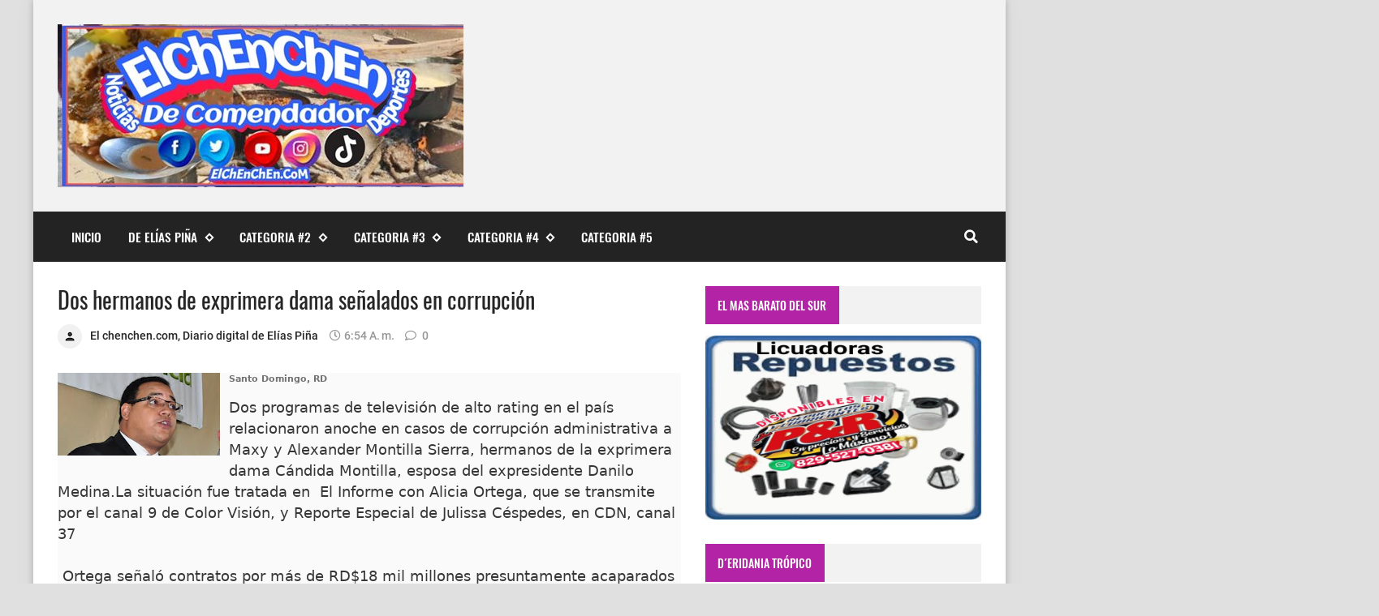

--- FILE ---
content_type: text/html; charset=UTF-8
request_url: https://www.elchenchen.com/2020/12/dos-hermanos-de-exprimera-dama.html
body_size: 39191
content:
<!DOCTYPE html>
<html dir='ltr' lang='es' prefix='og: http://ogp.me/ns#' xmlns='http://www.w3.org/1999/xhtml' xmlns:b='http://www.google.com/2005/gml/b' xmlns:data='http://www.google.com/2005/gml/data' xmlns:expr='http://www.google.com/2005/gml/expr'>
<!-- Anime.xml-free v4.3.0 | Canvas.xml v1.10.0 | github.com/zkreations/canvas.xml -->
<head>
<!-- Basic data -->
<meta charset='UTF-8'/>
<meta content='article' property='og:type'/>
<!-- Responsive viewport -->
<meta content='width=device-width,initial-scale=1' name='viewport'/>
<!-- App name -->
<meta content='El ChEnChEn de Comendador, Elías Piña' name='application-name'/>
<meta content='El ChEnChEn de Comendador, Elías Piña' property='og:site_name'/>
<!-- Meta Referrer Tag -->
<meta content='unsafe-url' name='referrer'/>
<!-- Type of twitter card -->
<meta content='summary_large_image' name='twitter:card'/>
<!-- favicon -->
<link href='https://www.elchenchen.com/favicon.ico' rel='icon' type='image/x-icon'/>
<!-- Url canonical -->
<meta content='https://www.elchenchen.com/2020/12/dos-hermanos-de-exprimera-dama.html' property='og:url'/>
<link href='https://www.elchenchen.com/2020/12/dos-hermanos-de-exprimera-dama.html' rel='canonical'/>
<!-- Descripcion -->
<meta content='Noticias de Comendador, Elías Piña, República Dominicana y el mundo' property='og:description'/>
<meta content='Noticias de Comendador, Elías Piña, República Dominicana y el mundo' name='description'/>
<!-- Featured Image -->
<meta content='https://blogger.googleusercontent.com/img/b/R29vZ2xl/AVvXsEgUB_A8iZwcnb_PoCkAZR6Ct65HyOCaDW2NML8_nWaRrWmOhjlLL8_wF4qQ8G3P6HPqKZl2hL1yHFtTSCbEuVAWoYOjMcWNUpU8lII2Um-Nf0UQdZuKa5AnZSRGMbkGQxlXsu1_g9ckY4nz/w1200-h630-p-k-no-nu/06-42-11-dos-hermanos-de-exprimera-dama-senalados-en-corrupcion.jpeg' property='og:image'/>
<meta content='1200' property='og:image:width'/>
<meta content='630' property='og:image:height'/>
<!-- Title -->
<meta content='Dos hermanos de exprimera dama señalados en corrupción' property='og:title'/>
<meta content='Dos hermanos de exprimera dama señalados en corrupción' name='twitter:title'/>
<title>Dos hermanos de exprimera dama señalados en corrupción</title>
<!-- Feeds -->
<link href='https://www.elchenchen.com/feeds/posts/default' rel='alternate' title='Atom 1.0' type='application/atom+xml'/>
<link href='https://www.elchenchen.com/feeds/posts/default?alt=rss' rel='alternate' title='RSS 2.0' type='application/rss+xml'/>
<!-- AdSense -->
<script async='async' src='//pagead2.googlesyndication.com/pagead/js/adsbygoogle.js'></script>
<!-- Sitelinks Searchbox -->
<script type='application/ld+json'>
{
    "@context": "http://schema.org",
    "@type": "WebSite",
    "url": "https://www.elchenchen.com/",
    "potentialAction": {
        "@type": "SearchAction",
        "target": "https://www.elchenchen.com/search?q={search_term_string}",
        "query-input": "required name=search_term_string"
    }
}
</script>
<style>/*<![CDATA[*/
/*! Google fonts */
@font-face{font-family:Oswald;font-style:normal;font-weight:400;src:local('Oswald Regular'),local('Oswald-Regular'),url(https://fonts.gstatic.com/s/oswald/v16/TK3iWkUHHAIjg752GT8A.woff) format('woff');font-display:fallback}@font-face{font-family:Oswald;font-style:normal;font-weight:500;src:local('Oswald Medium'),local('Oswald-Medium'),url(https://fonts.gstatic.com/s/oswald/v16/TK3hWkUHHAIjg75-6hwTus9E.woff) format('woff');font-display:fallback}@font-face{font-family:Oswald;font-style:normal;font-weight:700;src:local('Oswald Bold'),local('Oswald-Bold'),url(https://fonts.gstatic.com/s/oswald/v16/TK3hWkUHHAIjg75-ohoTus9E.woff) format('woff');font-display:fallback}@font-face{font-family:Roboto;font-display:auto;font-style:normal;font-weight:300;src:local('Roboto Light'),local('Roboto-Light'),url(https://fonts.gstatic.com/s/roboto/v19/KFOlCnqEu92Fr1MmSU5fBBc-.woff) format('woff');font-display:fallback}@font-face{font-family:Roboto;font-display:auto;font-style:normal;font-weight:400;src:local('Roboto'),local('Roboto-Regular'),url(https://fonts.gstatic.com/s/roboto/v19/KFOmCnqEu92Fr1Mu4mxM.woff) format('woff');font-display:fallback}@font-face{font-family:Roboto;font-display:auto;font-style:normal;font-weight:500;src:local('Roboto Medium'),local('Roboto-Medium'),url(https://fonts.gstatic.com/s/roboto/v19/KFOlCnqEu92Fr1MmEU9fBBc-.woff) format('woff');font-display:fallback}@font-face{font-family:Roboto;font-display:auto;font-style:normal;font-weight:700;src:local('Roboto Bold'),local('Roboto-Bold'),url(https://fonts.gstatic.com/s/roboto/v19/KFOlCnqEu92Fr1MmWUlfBBc-.woff) format('woff');font-display:fallback}

/*!
 * Whale v1.6.0
 * Copyright 2017-2019 zkreations
 * Developed by Daniel Abel M. (instagram.com/danie.abel)
 * Licensed under MIT (github.com/zkreations/whale/blob/master/LICENSE)
 * normalize.css v8.0.1 | MIT License | github.com/necolas/normalize.css
 */button,hr,input{overflow:visible}[type=checkbox],[type=radio],legend{padding:0;box-sizing:border-box}*,::after,::before,legend{box-sizing:border-box}dl,ol,ol ol,ol ul,ul,ul ol,ul ul{margin-bottom:0}.abbr,abbr,abbr[title]{-webkit-text-decoration:underline dotted}img,legend,video{max-width:100%}button,input,progress,sub,sup,textarea{vertical-align:baseline}.clearfix::after,.embed-fluid::before{content:""}html{line-height:1.15;-webkit-text-size-adjust:100%;-webkit-tap-highlight-color:transparent}details,main{display:block}h1{margin:.67em 0}dl,ol,p,ul{margin-top:0}hr{box-sizing:content-box;height:0}code,kbd,pre,samp{font-family:monospace,monospace;font-size:1em}abbr[title]{border-bottom:none;text-decoration:underline dotted}b,strong{font-weight:bolder}small{font-size:80%}sub,sup{font-size:75%;line-height:0;position:relative}sub{bottom:-.25em}sup{top:-.5em}img{border-style:none}button,input,optgroup,select,textarea{font-family:inherit;font-size:100%;line-height:1.15;margin:0}button,select{text-transform:none}[type=button],[type=reset],[type=submit],button{-webkit-appearance:button}[type=button]::-moz-focus-inner,[type=reset]::-moz-focus-inner,[type=submit]::-moz-focus-inner,button::-moz-focus-inner{border-style:none;padding:0}[type=button]:-moz-focusring,[type=reset]:-moz-focusring,[type=submit]:-moz-focusring,button:-moz-focusring{outline:ButtonText dotted 1px}fieldset{padding:.35em .75em .625em}legend{color:inherit;display:table;white-space:normal}textarea{overflow:auto}[type=number]::-webkit-inner-spin-button,[type=number]::-webkit-outer-spin-button{height:auto}[type=search]{-webkit-appearance:textfield;outline-offset:-2px}[type=search]::-webkit-search-decoration{-webkit-appearance:none}::-webkit-file-upload-button{-webkit-appearance:button;font:inherit}summary{display:list-item}[hidden],template{display:none}/*! End normalize.css */body{margin:0;font-family:-apple-system,BlinkMacSystemFont,"Segoe UI",Roboto,Helvetica,Arial,sans-serif,"Apple Color Emoji","Segoe UI Emoji","Segoe UI Symbol";font-size:1rem;font-weight:400;line-height:1.5;text-align:left}a{color:#2196f3;text-decoration:none;background-color:transparent}a:hover{color:#1565c0}a:active,a:focus,a:hover{text-decoration:none;outline-width:0}a:not([href]):not([tabindex]),a:not([href]):not([tabindex]):focus,a:not([href]):not([tabindex]):hover{color:inherit;text-decoration:none}a:not([href]):not([tabindex]):focus{outline:0}dl,ol,ul{padding-left:0;list-style:none}.h1,.h2,.h3,.h4,.h5,.h6,h1,h2,h3,h4,h5,h6{margin-top:0;margin-bottom:.5rem;font-family:inherit;font-weight:500;line-height:1.2;color:inherit;display:block}.h1,h1{font-size:2.5rem}.h2,h2{font-size:2rem}.h3,h3{font-size:1.75rem}.h4,h4{font-size:1.5rem}.h5,h5{font-size:1.25rem}.h6,h6{font-size:1rem}.small,small{font-size:80%;font-weight:400}.mark,mark{padding:.2em;background-color:#FFF9C4}.abbr,abbr{font-size:90%;text-decoration:underline dotted;border-bottom:0;cursor:help;text-transform:uppercase}table{border-spacing:0;border-collapse:collapse;background-color:transparent}[role=button],a,button,input,label,select,textarea{-ms-touch-action:manipulation;touch-action:manipulation}figure{margin:0 0 1rem}img{display:inline-block;vertical-align:middle}embed,iframe,object{margin:0;padding:0;border:0;outline:0}video{display:block;height:auto}p{margin-bottom:0}.container{margin-right:auto;margin-left:auto}.position-static{position:static}.position-fixed{position:fixed}.position-sticky{position:-webkit-sticky;position:sticky}.fixed-bottom,.fixed-top{position:fixed;right:0;z-index:1100;left:0}.fixed-top{top:0}.fixed-bottom{bottom:0}button,input,textarea{background:none;padding:0;margin:0;border:0;outline:0;box-shadow:none;font:inherit}.btn,.form-input{padding:.5rem .8rem}.form-input{display:block;width:100%;background-color:#fff;background-clip:padding-box;border:1px solid #cfd8dc}.btn{display:inline-block;font-weight:400;text-align:center;white-space:nowrap;vertical-align:middle;-webkit-user-select:none;-moz-user-select:none;-ms-user-select:none;user-select:none;cursor:pointer}.embed-fluid{position:relative;display:block;width:100%;padding:0;overflow:hidden}.embed-fluid embed,.embed-fluid iframe,.embed-fluid object,.embed-fluid video,.embed-item{position:absolute;top:0;left:0;width:100%;height:100%}.embed-fluid::before{display:block}.embed-fluid-21by9::before{padding-top:42.857143%}.embed-fluid-16by9::before{padding-top:56.25%}.embed-fluid-4by3::before{padding-top:75%}.embed-fluid-1by1::before{padding-top:100%}.table-fluid{display:block;width:100%;overflow-x:auto;-webkit-overflow-scrolling:touch;-ms-overflow-style:-ms-autohiding-scrollbar}.dropdown-menu{display:-ms-flexbox;display:flex;-ms-flex-direction:column;flex-direction:column}.dropdown-menu li{position:relative}.dropdown-menu a{display:-ms-flexbox;display:flex;-ms-flex-align:center;align-items:center}.dropdown-menu ul{text-align:left;display:none}.dropdown-menu ul.is-active{display:block}.dropdown-menu .is-arrow{margin-left:auto}.dropdown-menu .is-parent>a .is-arrow::after{content:"";display:inline-block;vertical-align:middle;border-right:4px solid transparent;border-left:4px solid transparent;border-top:4px dashed;margin-left:.5rem}@media (min-width:992px){.dropdown-menu{-ms-flex-direction:row;flex-direction:row}.dropdown-menu ul{top:0;left:100%;position:absolute;min-width:100%}.dropdown-menu a{white-space:nowrap}.dropdown-menu>li>ul{top:100%;left:0}.dropdown-menu ul .is-parent>a .is-arrow::after{border-left:4px dashed;border-right:0 transparent;border-top:4px solid transparent;border-bottom:4px solid transparent}}.wjs-panel:not(.is-active){display:none}.clearfix::after{display:block;clear:both}.float-left{float:left}.float-right{float:right}.float-none{float:none}.display-none{display:none}.display-inline{display:inline}.display-inline-block{display:inline-block}.display-block{display:block}.display-table{display:table}.display-table-row{display:table-row}.display-table-cell{display:table-cell}.display-flex{display:-ms-flexbox;display:flex}.display-inline-flex{display:-ms-inline-flexbox;display:inline-flex}.position-relative{position:relative}.position-absolute{position:absolute}.flex-none{-ms-flex:none;flex:none}.flex-auto{-ms-flex:auto;flex:auto}.flex-fill{-ms-flex:1 1 auto;flex:1 1 auto}.flex-grow-0{-ms-flex-positive:0;flex-grow:0}.flex-grow-1{-ms-flex-positive:1;flex-grow:1}.flex-shrink-0{-ms-flex-negative:0;flex-shrink:0}.flex-shrink-1{-ms-flex-negative:1;flex-shrink:1}.flex-wrap{-ms-flex-wrap:wrap;flex-wrap:wrap}.flex-wrap-reverse{-ms-flex-wrap:wrap-reverse;flex-wrap:wrap-reverse}.flex-column{-ms-flex-direction:column;flex-direction:column}.flex-column-reverse{-ms-flex-direction:column-reverse;flex-direction:column-reverse}.flex-row{-ms-flex-direction:row;flex-direction:row}.flex-row-reverse{-ms-flex-direction:row-reverse;flex-direction:row-reverse}.justify-content-center{-ms-flex-pack:center;justify-content:center}.justify-content-end{-ms-flex-pack:end;justify-content:flex-end}.justify-content-start{-ms-flex-pack:start;justify-content:flex-start}.justify-content-around{-ms-flex-pack:distribute;justify-content:space-around}.justify-content-between{-ms-flex-pack:justify;justify-content:space-between}.align-content-center{-ms-flex-line-pack:center;align-content:center}.align-content-end{-ms-flex-line-pack:end;align-content:flex-end}.align-content-start{-ms-flex-line-pack:start;align-content:flex-start}.align-content-around{-ms-flex-line-pack:distribute;align-content:space-around}.align-content-between{-ms-flex-line-pack:justify;align-content:space-between}.align-content-stretch{-ms-flex-line-pack:stretch;align-content:stretch}.align-items-baseline{-ms-flex-align:baseline;align-items:baseline}.align-items-center{-ms-flex-align:center;align-items:center}.align-items-end{-ms-flex-align:end;align-items:flex-end}.align-items-start{-ms-flex-align:start;align-items:flex-start}.align-items-stretch{-ms-flex-align:stretch;align-items:stretch}.align-self-auto{-ms-flex-item-align:auto;-ms-grid-row-align:auto;align-self:auto}.align-self-baseline{-ms-flex-item-align:baseline;align-self:baseline}.align-self-center{-ms-flex-item-align:center;-ms-grid-row-align:center;align-self:center}.align-self-end{-ms-flex-item-align:end;align-self:flex-end}.align-self-start{-ms-flex-item-align:start;align-self:flex-start}.align-self-stretch{-ms-flex-item-align:stretch;-ms-grid-row-align:stretch;align-self:stretch}.row{display:-ms-flexbox;display:flex;-ms-flex-align:start;align-items:flex-start;-ms-flex-wrap:wrap;flex-wrap:wrap;margin-right:-.5rem;margin-left:-.5rem}[class*=col-]{padding-right:.5rem;padding-left:.5rem;-ms-flex-preferred-size:auto;flex-basis:auto;-ms-flex-positive:1;flex-grow:1;-ms-flex-negative:1;flex-shrink:1;width:100%}.no-gutters{margin-right:0;margin-left:0}.no-gutters>[class*=col-]{padding-right:0;padding-left:0}.col-auto{-ms-flex:0 0 auto;flex:0 0 auto;width:auto;max-width:none}.col-1{-ms-flex:0 0 8.333333%;flex:0 0 8.333333%;max-width:8.333333%}.col-2{-ms-flex:0 0 16.666667%;flex:0 0 16.666667%;max-width:16.666667%}.col-3{-ms-flex:0 0 25%;flex:0 0 25%;max-width:25%}.col-4{-ms-flex:0 0 33.333333%;flex:0 0 33.333333%;max-width:33.333333%}.col-5{-ms-flex:0 0 41.666667%;flex:0 0 41.666667%;max-width:41.666667%}.col-6{-ms-flex:0 0 50%;flex:0 0 50%;max-width:50%}.col-7{-ms-flex:0 0 58.333333%;flex:0 0 58.333333%;max-width:58.333333%}.col-8{-ms-flex:0 0 66.666667%;flex:0 0 66.666667%;max-width:66.666667%}.col-9{-ms-flex:0 0 75%;flex:0 0 75%;max-width:75%}.col-10{-ms-flex:0 0 83.333333%;flex:0 0 83.333333%;max-width:83.333333%}.col-11{-ms-flex:0 0 91.666667%;flex:0 0 91.666667%;max-width:91.666667%}.col-12{-ms-flex:0 0 100%;flex:0 0 100%;max-width:100%}.order-first{-ms-flex-order:-1;order:-1}.order-last{-ms-flex-order:13;order:13}.order-0{-ms-flex-order:0;order:0}.order-1{-ms-flex-order:1;order:1}.order-2{-ms-flex-order:2;order:2}.order-3{-ms-flex-order:3;order:3}.order-4{-ms-flex-order:4;order:4}.order-5{-ms-flex-order:5;order:5}.order-6{-ms-flex-order:6;order:6}.order-7{-ms-flex-order:7;order:7}.order-8{-ms-flex-order:8;order:8}.order-9{-ms-flex-order:9;order:9}.order-10{-ms-flex-order:10;order:10}.order-11{-ms-flex-order:11;order:11}.order-12{-ms-flex-order:12;order:12}.offset-1{margin-left:8.333333%}.offset-2{margin-left:16.666667%}.offset-3{margin-left:25%}.offset-4{margin-left:33.333333%}.offset-5{margin-left:41.666667%}.offset-6{margin-left:50%}.offset-7{margin-left:58.333333%}.offset-8{margin-left:66.666667%}.offset-9{margin-left:75%}.offset-10{margin-left:83.333333%}.offset-11{margin-left:91.666667%}@media (min-width:576px){.float-left-sm{float:left}.float-right-sm{float:right}.float-none-sm{float:none}.display-none-sm{display:none}.display-inline-sm{display:inline}.display-inline-block-sm{display:inline-block}.display-block-sm{display:block}.display-table-sm{display:table}.display-table-row-sm{display:table-row}.display-table-cell-sm{display:table-cell}.display-flex-sm{display:-ms-flexbox;display:flex}.display-inline-flex-sm{display:-ms-inline-flexbox;display:inline-flex}.flex-none-sm{-ms-flex:none;flex:none}.flex-auto-sm{-ms-flex:auto;flex:auto}.flex-fill-sm{-ms-flex:1 1 auto;flex:1 1 auto}.flex-grow-0-sm{-ms-flex-positive:0;flex-grow:0}.flex-grow-1-sm{-ms-flex-positive:1;flex-grow:1}.flex-shrink-0-sm{-ms-flex-negative:0;flex-shrink:0}.flex-shrink-1-sm{-ms-flex-negative:1;flex-shrink:1}.flex-wrap-sm{-ms-flex-wrap:wrap;flex-wrap:wrap}.flex-wrap-reverse-sm{-ms-flex-wrap:wrap-reverse;flex-wrap:wrap-reverse}.flex-column-sm{-ms-flex-direction:column;flex-direction:column}.flex-column-reverse-sm{-ms-flex-direction:column-reverse;flex-direction:column-reverse}.flex-row-sm{-ms-flex-direction:row;flex-direction:row}.flex-row-reverse-sm{-ms-flex-direction:row-reverse;flex-direction:row-reverse}.justify-content-center-sm{-ms-flex-pack:center;justify-content:center}.justify-content-end-sm{-ms-flex-pack:end;justify-content:flex-end}.justify-content-start-sm{-ms-flex-pack:start;justify-content:flex-start}.justify-content-around-sm{-ms-flex-pack:distribute;justify-content:space-around}.justify-content-between-sm{-ms-flex-pack:justify;justify-content:space-between}.align-content-center-sm{-ms-flex-line-pack:center;align-content:center}.align-content-end-sm{-ms-flex-line-pack:end;align-content:flex-end}.align-content-start-sm{-ms-flex-line-pack:start;align-content:flex-start}.align-content-around-sm{-ms-flex-line-pack:distribute;align-content:space-around}.align-content-between-sm{-ms-flex-line-pack:justify;align-content:space-between}.align-content-stretch-sm{-ms-flex-line-pack:stretch;align-content:stretch}.align-items-baseline-sm{-ms-flex-align:baseline;align-items:baseline}.align-items-center-sm{-ms-flex-align:center;align-items:center}.align-items-end-sm{-ms-flex-align:end;align-items:flex-end}.align-items-start-sm{-ms-flex-align:start;align-items:flex-start}.align-items-stretch-sm{-ms-flex-align:stretch;align-items:stretch}.align-self-auto-sm{-ms-flex-item-align:auto;-ms-grid-row-align:auto;align-self:auto}.align-self-baseline-sm{-ms-flex-item-align:baseline;align-self:baseline}.align-self-center-sm{-ms-flex-item-align:center;-ms-grid-row-align:center;align-self:center}.align-self-end-sm{-ms-flex-item-align:end;align-self:flex-end}.align-self-start-sm{-ms-flex-item-align:start;align-self:flex-start}.align-self-stretch-sm{-ms-flex-item-align:stretch;-ms-grid-row-align:stretch;align-self:stretch}.col-auto-sm{-ms-flex:0 0 auto;flex:0 0 auto;width:auto;max-width:none}.col-1-sm{-ms-flex:0 0 8.333333%;flex:0 0 8.333333%;max-width:8.333333%}.col-2-sm{-ms-flex:0 0 16.666667%;flex:0 0 16.666667%;max-width:16.666667%}.col-3-sm{-ms-flex:0 0 25%;flex:0 0 25%;max-width:25%}.col-4-sm{-ms-flex:0 0 33.333333%;flex:0 0 33.333333%;max-width:33.333333%}.col-5-sm{-ms-flex:0 0 41.666667%;flex:0 0 41.666667%;max-width:41.666667%}.col-6-sm{-ms-flex:0 0 50%;flex:0 0 50%;max-width:50%}.col-7-sm{-ms-flex:0 0 58.333333%;flex:0 0 58.333333%;max-width:58.333333%}.col-8-sm{-ms-flex:0 0 66.666667%;flex:0 0 66.666667%;max-width:66.666667%}.col-9-sm{-ms-flex:0 0 75%;flex:0 0 75%;max-width:75%}.col-10-sm{-ms-flex:0 0 83.333333%;flex:0 0 83.333333%;max-width:83.333333%}.col-11-sm{-ms-flex:0 0 91.666667%;flex:0 0 91.666667%;max-width:91.666667%}.col-12-sm{-ms-flex:0 0 100%;flex:0 0 100%;max-width:100%}.order-first-sm{-ms-flex-order:-1;order:-1}.order-last-sm{-ms-flex-order:13;order:13}.order-0-sm{-ms-flex-order:0;order:0}.order-1-sm{-ms-flex-order:1;order:1}.order-2-sm{-ms-flex-order:2;order:2}.order-3-sm{-ms-flex-order:3;order:3}.order-4-sm{-ms-flex-order:4;order:4}.order-5-sm{-ms-flex-order:5;order:5}.order-6-sm{-ms-flex-order:6;order:6}.order-7-sm{-ms-flex-order:7;order:7}.order-8-sm{-ms-flex-order:8;order:8}.order-9-sm{-ms-flex-order:9;order:9}.order-10-sm{-ms-flex-order:10;order:10}.order-11-sm{-ms-flex-order:11;order:11}.order-12-sm{-ms-flex-order:12;order:12}.offset-1-sm{margin-left:8.333333%}.offset-2-sm{margin-left:16.666667%}.offset-3-sm{margin-left:25%}.offset-4-sm{margin-left:33.333333%}.offset-5-sm{margin-left:41.666667%}.offset-6-sm{margin-left:50%}.offset-7-sm{margin-left:58.333333%}.offset-8-sm{margin-left:66.666667%}.offset-9-sm{margin-left:75%}.offset-10-sm{margin-left:83.333333%}.offset-11-sm{margin-left:91.666667%}}@media (min-width:768px){.float-left-md{float:left}.float-right-md{float:right}.float-none-md{float:none}.display-none-md{display:none}.display-inline-md{display:inline}.display-inline-block-md{display:inline-block}.display-block-md{display:block}.display-table-md{display:table}.display-table-row-md{display:table-row}.display-table-cell-md{display:table-cell}.display-flex-md{display:-ms-flexbox;display:flex}.display-inline-flex-md{display:-ms-inline-flexbox;display:inline-flex}.flex-none-md{-ms-flex:none;flex:none}.flex-auto-md{-ms-flex:auto;flex:auto}.flex-fill-md{-ms-flex:1 1 auto;flex:1 1 auto}.flex-grow-0-md{-ms-flex-positive:0;flex-grow:0}.flex-grow-1-md{-ms-flex-positive:1;flex-grow:1}.flex-shrink-0-md{-ms-flex-negative:0;flex-shrink:0}.flex-shrink-1-md{-ms-flex-negative:1;flex-shrink:1}.flex-wrap-md{-ms-flex-wrap:wrap;flex-wrap:wrap}.flex-wrap-reverse-md{-ms-flex-wrap:wrap-reverse;flex-wrap:wrap-reverse}.flex-column-md{-ms-flex-direction:column;flex-direction:column}.flex-column-reverse-md{-ms-flex-direction:column-reverse;flex-direction:column-reverse}.flex-row-md{-ms-flex-direction:row;flex-direction:row}.flex-row-reverse-md{-ms-flex-direction:row-reverse;flex-direction:row-reverse}.justify-content-center-md{-ms-flex-pack:center;justify-content:center}.justify-content-end-md{-ms-flex-pack:end;justify-content:flex-end}.justify-content-start-md{-ms-flex-pack:start;justify-content:flex-start}.justify-content-around-md{-ms-flex-pack:distribute;justify-content:space-around}.justify-content-between-md{-ms-flex-pack:justify;justify-content:space-between}.align-content-center-md{-ms-flex-line-pack:center;align-content:center}.align-content-end-md{-ms-flex-line-pack:end;align-content:flex-end}.align-content-start-md{-ms-flex-line-pack:start;align-content:flex-start}.align-content-around-md{-ms-flex-line-pack:distribute;align-content:space-around}.align-content-between-md{-ms-flex-line-pack:justify;align-content:space-between}.align-content-stretch-md{-ms-flex-line-pack:stretch;align-content:stretch}.align-items-baseline-md{-ms-flex-align:baseline;align-items:baseline}.align-items-center-md{-ms-flex-align:center;align-items:center}.align-items-end-md{-ms-flex-align:end;align-items:flex-end}.align-items-start-md{-ms-flex-align:start;align-items:flex-start}.align-items-stretch-md{-ms-flex-align:stretch;align-items:stretch}.align-self-auto-md{-ms-flex-item-align:auto;-ms-grid-row-align:auto;align-self:auto}.align-self-baseline-md{-ms-flex-item-align:baseline;align-self:baseline}.align-self-center-md{-ms-flex-item-align:center;-ms-grid-row-align:center;align-self:center}.align-self-end-md{-ms-flex-item-align:end;align-self:flex-end}.align-self-start-md{-ms-flex-item-align:start;align-self:flex-start}.align-self-stretch-md{-ms-flex-item-align:stretch;-ms-grid-row-align:stretch;align-self:stretch}.col-auto-md{-ms-flex:0 0 auto;flex:0 0 auto;width:auto;max-width:none}.col-1-md{-ms-flex:0 0 8.333333%;flex:0 0 8.333333%;max-width:8.333333%}.col-2-md{-ms-flex:0 0 16.666667%;flex:0 0 16.666667%;max-width:16.666667%}.col-3-md{-ms-flex:0 0 25%;flex:0 0 25%;max-width:25%}.col-4-md{-ms-flex:0 0 33.333333%;flex:0 0 33.333333%;max-width:33.333333%}.col-5-md{-ms-flex:0 0 41.666667%;flex:0 0 41.666667%;max-width:41.666667%}.col-6-md{-ms-flex:0 0 50%;flex:0 0 50%;max-width:50%}.col-7-md{-ms-flex:0 0 58.333333%;flex:0 0 58.333333%;max-width:58.333333%}.col-8-md{-ms-flex:0 0 66.666667%;flex:0 0 66.666667%;max-width:66.666667%}.col-9-md{-ms-flex:0 0 75%;flex:0 0 75%;max-width:75%}.col-10-md{-ms-flex:0 0 83.333333%;flex:0 0 83.333333%;max-width:83.333333%}.col-11-md{-ms-flex:0 0 91.666667%;flex:0 0 91.666667%;max-width:91.666667%}.col-12-md{-ms-flex:0 0 100%;flex:0 0 100%;max-width:100%}.order-first-md{-ms-flex-order:-1;order:-1}.order-last-md{-ms-flex-order:13;order:13}.order-0-md{-ms-flex-order:0;order:0}.order-1-md{-ms-flex-order:1;order:1}.order-2-md{-ms-flex-order:2;order:2}.order-3-md{-ms-flex-order:3;order:3}.order-4-md{-ms-flex-order:4;order:4}.order-5-md{-ms-flex-order:5;order:5}.order-6-md{-ms-flex-order:6;order:6}.order-7-md{-ms-flex-order:7;order:7}.order-8-md{-ms-flex-order:8;order:8}.order-9-md{-ms-flex-order:9;order:9}.order-10-md{-ms-flex-order:10;order:10}.order-11-md{-ms-flex-order:11;order:11}.order-12-md{-ms-flex-order:12;order:12}.offset-1-md{margin-left:8.333333%}.offset-2-md{margin-left:16.666667%}.offset-3-md{margin-left:25%}.offset-4-md{margin-left:33.333333%}.offset-5-md{margin-left:41.666667%}.offset-6-md{margin-left:50%}.offset-7-md{margin-left:58.333333%}.offset-8-md{margin-left:66.666667%}.offset-9-md{margin-left:75%}.offset-10-md{margin-left:83.333333%}.offset-11-md{margin-left:91.666667%}}@media (min-width:992px){.float-left-lg{float:left}.float-right-lg{float:right}.float-none-lg{float:none}.display-none-lg{display:none}.display-inline-lg{display:inline}.display-inline-block-lg{display:inline-block}.display-block-lg{display:block}.display-table-lg{display:table}.display-table-row-lg{display:table-row}.display-table-cell-lg{display:table-cell}.display-flex-lg{display:-ms-flexbox;display:flex}.display-inline-flex-lg{display:-ms-inline-flexbox;display:inline-flex}.flex-none-lg{-ms-flex:none;flex:none}.flex-auto-lg{-ms-flex:auto;flex:auto}.flex-fill-lg{-ms-flex:1 1 auto;flex:1 1 auto}.flex-grow-0-lg{-ms-flex-positive:0;flex-grow:0}.flex-grow-1-lg{-ms-flex-positive:1;flex-grow:1}.flex-shrink-0-lg{-ms-flex-negative:0;flex-shrink:0}.flex-shrink-1-lg{-ms-flex-negative:1;flex-shrink:1}.flex-wrap-lg{-ms-flex-wrap:wrap;flex-wrap:wrap}.flex-wrap-reverse-lg{-ms-flex-wrap:wrap-reverse;flex-wrap:wrap-reverse}.flex-column-lg{-ms-flex-direction:column;flex-direction:column}.flex-column-reverse-lg{-ms-flex-direction:column-reverse;flex-direction:column-reverse}.flex-row-lg{-ms-flex-direction:row;flex-direction:row}.flex-row-reverse-lg{-ms-flex-direction:row-reverse;flex-direction:row-reverse}.justify-content-center-lg{-ms-flex-pack:center;justify-content:center}.justify-content-end-lg{-ms-flex-pack:end;justify-content:flex-end}.justify-content-start-lg{-ms-flex-pack:start;justify-content:flex-start}.justify-content-around-lg{-ms-flex-pack:distribute;justify-content:space-around}.justify-content-between-lg{-ms-flex-pack:justify;justify-content:space-between}.align-content-center-lg{-ms-flex-line-pack:center;align-content:center}.align-content-end-lg{-ms-flex-line-pack:end;align-content:flex-end}.align-content-start-lg{-ms-flex-line-pack:start;align-content:flex-start}.align-content-around-lg{-ms-flex-line-pack:distribute;align-content:space-around}.align-content-between-lg{-ms-flex-line-pack:justify;align-content:space-between}.align-content-stretch-lg{-ms-flex-line-pack:stretch;align-content:stretch}.align-items-baseline-lg{-ms-flex-align:baseline;align-items:baseline}.align-items-center-lg{-ms-flex-align:center;align-items:center}.align-items-end-lg{-ms-flex-align:end;align-items:flex-end}.align-items-start-lg{-ms-flex-align:start;align-items:flex-start}.align-items-stretch-lg{-ms-flex-align:stretch;align-items:stretch}.align-self-auto-lg{-ms-flex-item-align:auto;-ms-grid-row-align:auto;align-self:auto}.align-self-baseline-lg{-ms-flex-item-align:baseline;align-self:baseline}.align-self-center-lg{-ms-flex-item-align:center;-ms-grid-row-align:center;align-self:center}.align-self-end-lg{-ms-flex-item-align:end;align-self:flex-end}.align-self-start-lg{-ms-flex-item-align:start;align-self:flex-start}.align-self-stretch-lg{-ms-flex-item-align:stretch;-ms-grid-row-align:stretch;align-self:stretch}.col-auto-lg{-ms-flex:0 0 auto;flex:0 0 auto;width:auto;max-width:none}.col-1-lg{-ms-flex:0 0 8.333333%;flex:0 0 8.333333%;max-width:8.333333%}.col-2-lg{-ms-flex:0 0 16.666667%;flex:0 0 16.666667%;max-width:16.666667%}.col-3-lg{-ms-flex:0 0 25%;flex:0 0 25%;max-width:25%}.col-4-lg{-ms-flex:0 0 33.333333%;flex:0 0 33.333333%;max-width:33.333333%}.col-5-lg{-ms-flex:0 0 41.666667%;flex:0 0 41.666667%;max-width:41.666667%}.col-6-lg{-ms-flex:0 0 50%;flex:0 0 50%;max-width:50%}.col-7-lg{-ms-flex:0 0 58.333333%;flex:0 0 58.333333%;max-width:58.333333%}.col-8-lg{-ms-flex:0 0 66.666667%;flex:0 0 66.666667%;max-width:66.666667%}.col-9-lg{-ms-flex:0 0 75%;flex:0 0 75%;max-width:75%}.col-10-lg{-ms-flex:0 0 83.333333%;flex:0 0 83.333333%;max-width:83.333333%}.col-11-lg{-ms-flex:0 0 91.666667%;flex:0 0 91.666667%;max-width:91.666667%}.col-12-lg{-ms-flex:0 0 100%;flex:0 0 100%;max-width:100%}.order-first-lg{-ms-flex-order:-1;order:-1}.order-last-lg{-ms-flex-order:13;order:13}.order-0-lg{-ms-flex-order:0;order:0}.order-1-lg{-ms-flex-order:1;order:1}.order-2-lg{-ms-flex-order:2;order:2}.order-3-lg{-ms-flex-order:3;order:3}.order-4-lg{-ms-flex-order:4;order:4}.order-5-lg{-ms-flex-order:5;order:5}.order-6-lg{-ms-flex-order:6;order:6}.order-7-lg{-ms-flex-order:7;order:7}.order-8-lg{-ms-flex-order:8;order:8}.order-9-lg{-ms-flex-order:9;order:9}.order-10-lg{-ms-flex-order:10;order:10}.order-11-lg{-ms-flex-order:11;order:11}.order-12-lg{-ms-flex-order:12;order:12}.offset-1-lg{margin-left:8.333333%}.offset-2-lg{margin-left:16.666667%}.offset-3-lg{margin-left:25%}.offset-4-lg{margin-left:33.333333%}.offset-5-lg{margin-left:41.666667%}.offset-6-lg{margin-left:50%}.offset-7-lg{margin-left:58.333333%}.offset-8-lg{margin-left:66.666667%}.offset-9-lg{margin-left:75%}.offset-10-lg{margin-left:83.333333%}.offset-11-lg{margin-left:91.666667%}}@media (min-width:1200px){.float-left-lx{float:left}.float-right-lx{float:right}.float-none-lx{float:none}.display-none-xl{display:none}.display-inline-xl{display:inline}.display-inline-block-xl{display:inline-block}.display-block-xl{display:block}.display-table-xl{display:table}.display-table-row-xl{display:table-row}.display-table-cell-xl{display:table-cell}.display-flex-xl{display:-ms-flexbox;display:flex}.display-inline-flex-xl{display:-ms-inline-flexbox;display:inline-flex}.flex-none-xl{-ms-flex:none;flex:none}.flex-auto-xl{-ms-flex:auto;flex:auto}.flex-fill-xl{-ms-flex:1 1 auto;flex:1 1 auto}.flex-grow-0-xl{-ms-flex-positive:0;flex-grow:0}.flex-grow-1-xl{-ms-flex-positive:1;flex-grow:1}.flex-shrink-0-xl{-ms-flex-negative:0;flex-shrink:0}.flex-shrink-1-xl{-ms-flex-negative:1;flex-shrink:1}.flex-wrap-xl{-ms-flex-wrap:wrap;flex-wrap:wrap}.flex-wrap-reverse-xl{-ms-flex-wrap:wrap-reverse;flex-wrap:wrap-reverse}.flex-column-xl{-ms-flex-direction:column;flex-direction:column}.flex-column-reverse-xl{-ms-flex-direction:column-reverse;flex-direction:column-reverse}.flex-row-xl{-ms-flex-direction:row;flex-direction:row}.flex-row-reverse-xl{-ms-flex-direction:row-reverse;flex-direction:row-reverse}.justify-content-center-xl{-ms-flex-pack:center;justify-content:center}.justify-content-end-xl{-ms-flex-pack:end;justify-content:flex-end}.justify-content-start-xl{-ms-flex-pack:start;justify-content:flex-start}.justify-content-around-xl{-ms-flex-pack:distribute;justify-content:space-around}.justify-content-between-xl{-ms-flex-pack:justify;justify-content:space-between}.align-content-center-xl{-ms-flex-line-pack:center;align-content:center}.align-content-end-xl{-ms-flex-line-pack:end;align-content:flex-end}.align-content-start-xl{-ms-flex-line-pack:start;align-content:flex-start}.align-content-around-xl{-ms-flex-line-pack:distribute;align-content:space-around}.align-content-between-xl{-ms-flex-line-pack:justify;align-content:space-between}.align-content-stretch-xl{-ms-flex-line-pack:stretch;align-content:stretch}.align-items-baseline-xl{-ms-flex-align:baseline;align-items:baseline}.align-items-center-xl{-ms-flex-align:center;align-items:center}.align-items-end-xl{-ms-flex-align:end;align-items:flex-end}.align-items-start-xl{-ms-flex-align:start;align-items:flex-start}.align-items-stretch-xl{-ms-flex-align:stretch;align-items:stretch}.align-self-auto-xl{-ms-flex-item-align:auto;-ms-grid-row-align:auto;align-self:auto}.align-self-baseline-xl{-ms-flex-item-align:baseline;align-self:baseline}.align-self-center-xl{-ms-flex-item-align:center;-ms-grid-row-align:center;align-self:center}.align-self-end-xl{-ms-flex-item-align:end;align-self:flex-end}.align-self-start-xl{-ms-flex-item-align:start;align-self:flex-start}.align-self-stretch-xl{-ms-flex-item-align:stretch;-ms-grid-row-align:stretch;align-self:stretch}.col-auto-xl{-ms-flex:0 0 auto;flex:0 0 auto;width:auto;max-width:none}.col-1-xl{-ms-flex:0 0 8.333333%;flex:0 0 8.333333%;max-width:8.333333%}.col-2-xl{-ms-flex:0 0 16.666667%;flex:0 0 16.666667%;max-width:16.666667%}.col-3-xl{-ms-flex:0 0 25%;flex:0 0 25%;max-width:25%}.col-4-xl{-ms-flex:0 0 33.333333%;flex:0 0 33.333333%;max-width:33.333333%}.col-5-xl{-ms-flex:0 0 41.666667%;flex:0 0 41.666667%;max-width:41.666667%}.col-6-xl{-ms-flex:0 0 50%;flex:0 0 50%;max-width:50%}.col-7-xl{-ms-flex:0 0 58.333333%;flex:0 0 58.333333%;max-width:58.333333%}.col-8-xl{-ms-flex:0 0 66.666667%;flex:0 0 66.666667%;max-width:66.666667%}.col-9-xl{-ms-flex:0 0 75%;flex:0 0 75%;max-width:75%}.col-10-xl{-ms-flex:0 0 83.333333%;flex:0 0 83.333333%;max-width:83.333333%}.col-11-xl{-ms-flex:0 0 91.666667%;flex:0 0 91.666667%;max-width:91.666667%}.col-12-xl{-ms-flex:0 0 100%;flex:0 0 100%;max-width:100%}.order-first-xl{-ms-flex-order:-1;order:-1}.order-last-xl{-ms-flex-order:13;order:13}.order-0-xl{-ms-flex-order:0;order:0}.order-1-xl{-ms-flex-order:1;order:1}.order-2-xl{-ms-flex-order:2;order:2}.order-3-xl{-ms-flex-order:3;order:3}.order-4-xl{-ms-flex-order:4;order:4}.order-5-xl{-ms-flex-order:5;order:5}.order-6-xl{-ms-flex-order:6;order:6}.order-7-xl{-ms-flex-order:7;order:7}.order-8-xl{-ms-flex-order:8;order:8}.order-9-xl{-ms-flex-order:9;order:9}.order-10-xl{-ms-flex-order:10;order:10}.order-11-xl{-ms-flex-order:11;order:11}.order-12-xl{-ms-flex-order:12;order:12}.offset-1-xl{margin-left:8.333333%}.offset-2-xl{margin-left:16.666667%}.offset-3-xl{margin-left:25%}.offset-4-xl{margin-left:33.333333%}.offset-5-xl{margin-left:41.666667%}.offset-6-xl{margin-left:50%}.offset-7-xl{margin-left:58.333333%}.offset-8-xl{margin-left:66.666667%}.offset-9-xl{margin-left:75%}.offset-10-xl{margin-left:83.333333%}.offset-11-xl{margin-left:91.666667%}}@media print{@page{size:a3;margin:2cm}*,::after,::before{text-shadow:none;box-shadow:none;background:0 0}.display-none-print{display:none}.display-inline-print{display:inline}.display-inline-block-print{display:inline-block}.display-block-print{display:block}.display-table-print{display:table}.display-table-row-print{display:table-row}.display-table-cell-print{display:table-cell}.display-flex-print{display:-ms-flexbox;display:flex}.display-inline-flex-print{display:-ms-inline-flexbox;display:inline-flex}.wjs-accordion,.wjs-menu,.wjs-spoiler,.wjs-tab,aside,embed,footer,iframe,nav,object,video{display:none}article,body{width:100%;color:#000;padding:0;margin:0}article a{font-weight:700;text-decoration:none}article a[href^=http]:after{content:" (" attr(href) ")"}abbr[title]::after{content:" (" attr(title) ")"}pre{white-space:pre-wrap}blockquote,img,pre,tr{page-break-inside:avoid}thead{display:table-header-group}h2,h3,p{orphans:3;widows:3}h2,h3{page-break-after:avoid}}
 
 /*! Material Design Spinner | codepen.io/zkreations/pen/JwjpMV */
.circular{-webkit-animation:rotate 1.5s linear infinite;animation:rotate 1.5s linear infinite;height:48px;position:relative;width:48px;display:block;margin-left:auto;margin-right:auto}.circular .path{-webkit-animation:dash 1.5s ease-in-out infinite;animation:dash 1.5s ease-in-out infinite;fill:none;stroke:#999;stroke-dasharray:1%,200%;stroke-dashoffset:0;stroke-linecap:round;stroke-width:3}@-webkit-keyframes rotate{100%{-webkit-transform:rotate(360deg);transform:rotate(360deg)}}@keyframes rotate{100%{-webkit-transform:rotate(360deg);transform:rotate(360deg)}}@-webkit-keyframes dash{0%{stroke-dasharray:1%,200%;stroke-dashoffset:0}50%{stroke-dasharray:90%,200%;stroke-dashoffset:-35%}100%{stroke-dasharray:90%,200%;stroke-dashoffset:-124%}}@keyframes dash{0%{stroke-dasharray:1%,200%;stroke-dashoffset:0}50%{stroke-dasharray:90%,200%;stroke-dashoffset:-35%}100%{stroke-dasharray:90%,200%;stroke-dashoffset:-124%}}

/*! TinySlider | github.com/ganlanyuan/tiny-slider */
.tns-gallery,.tns-no-calc{position:relative;left:0}.tns-ovh,.tns-t-subp2{overflow:hidden}.tns-outer{padding:0!important}.tns-outer [hidden]{display:none!important}.tns-outer [aria-controls],.tns-outer [data-action]{cursor:pointer}.tns-slider>.tns-item{-webkit-box-sizing:border-box;-moz-box-sizing:border-box;box-sizing:border-box}.tns-horizontal.tns-subpixel{white-space:nowrap}.tns-horizontal.tns-subpixel>.tns-item{display:inline-block;vertical-align:top;white-space:normal}.tns-horizontal.tns-no-subpixel:after,.tns-t-ct:after{content:'';display:table;clear:both}.tns-horizontal.tns-no-subpixel>.tns-item{float:left;margin-right:-100%}.tns-gallery{min-height:1px}.tns-gallery>.tns-item{position:absolute;left:-100%;-webkit-transition:transform 0s,opacity 0s;-moz-transition:transform 0s,opacity 0s;transition:transform 0s,opacity 0s}.tns-gallery>.tns-slide-active{position:relative;left:unset!important}.tns-gallery>.tns-moving{-webkit-transition:all .25s;-moz-transition:all .25s;transition:all .25s}.tns-lazy-img{-webkit-transition:opacity .6s;-moz-transition:opacity .6s;transition:opacity .6s;opacity:.6}.tns-lazy-img.loaded{opacity:1}.tns-ah{-webkit-transition:height 0s;-moz-transition:height 0s;transition:height 0s}.tns-visually-hidden{position:absolute;left:-10000em}.tns-transparent{opacity:0;visibility:hidden}.tns-fadeIn{opacity:1;filter:alpha(opacity=100);z-index:0}.tns-fadeOut,.tns-normal{opacity:0;filter:alpha(opacity=0);z-index:-1}.tns-t-subp2{margin:0 auto;width:310px;position:relative;height:10px}.tns-t-ct{width:2333.3333333%;width:-webkit-calc(100% * 70 / 3);width:-moz-calc(100% * 70 / 3);width:calc(100% * 70 / 3);position:absolute;right:0}.tns-t-ct>div{width:1.4285714%;width:-webkit-calc(100% / 70);width:-moz-calc(100% / 70);width:calc(100% / 70);height:10px;float:left}.carousel,.slider{overflow:hidden;position:relative;white-space:nowrap}.tns-inner{transition:all 0s!important;will-change: transform}.tns-gallery>div,.tns-gallery>li{position:absolute;transition:transform 0s,opacity 0s}.tns-slider{transition:transform 0s}.carousel__content:not(.tns-slider) .carousel__item{width:50%;display:inline-block}.slider__content:not(.tns-slider) .slider__item{display:inline-block;width:100%}@media (min-width:576px){.carousel__content:not(.tns-slider) .carousel__item{width:33.333333%}}@media (min-width:768px){.carousel__content:not(.tns-slider) .carousel__item{width:20%}}@media (min-width:992px){.carousel__content:not(.tns-slider) .carousel__item{width:calc(20% - 3px)}}

/* Style
--------------------------------------*/
html {
   font-size: 12px;
}
body {
   overflow-wrap:break-word;
   word-wrap:break-word
}
/* default
--------------------------------------*/
a {
   font-weight: 400;
    transition: color .3s;
}
::-moz-selection {
    color: #ffffff;
}
::selection {
    color: #ffffff;
}
/* Fixing Rendering
--------------------------------------*/
.nav__menu *,
.gallery * {
   -webkit-backface-visibility: hidden;
           backface-visibility: hidden;
}
.template {
    min-height: 100vh;
}
/* Fontawesome
--------------------------------------*/
.fab, .fal, .far, .fas {
    margin-right: 4px;
    display: inline-block;
    font-style: normal;
    font-variant: normal;
    text-rendering: auto;
    line-height: 1;
}
.fa-mn {
   margin-right: 0;
}
/* helpers
--------------------------------------*/
.pl-none {
    padding-left: 0 !important;
}
.pr-none {
    padding-right: 0 !important;
}
.ml-none {
    margin-left: 0 !important;
}
.mr-none {
    margin-right: 0 !important;
}
.ml-auto {
    margin-left: auto !important;
}
.mr-auto {
    margin-right: auto !important;
}
[class*=flx-] {
    display: -ms-flexbox !important;
    display: flex !important;
}
.flx-xyc,
.flx-yc {
    -ms-flex-align: center !important;
        align-items: center !important;
}
.flx-xyc,
.flx-xc {
    -ms-flex-pack: center !important;
        justify-content: center !important;
}
.stretch {
    top: 0;left: 0;right: 0;bottom: 0;
}
.noEvent {
    pointer-events: none;
}
/* Keyframes
--------------------------------------*/
@-webkit-keyframes dropdown {
    from {
        -webkit-transform: translateY(-1rem) scale(.9);
                transform: translateY(-1rem) scale(.9);
        opacity: 0;
    }
    to {
        -webkit-transform: translateY(0) scale(1);
                transform: translateY(0) scale(1);
        opacity: 1;
    }
}
@keyframes dropdown {
    from {
        -webkit-transform: translateY(-1rem) scale(.9);
                transform: translateY(-1rem) scale(.9);
        opacity: 0;
    }
    to {
        -webkit-transform: translateY(0) scale(1);
                transform: translateY(0) scale(1);
        opacity: 1;
    }
}
@-webkit-keyframes fade {
    from {
        opacity: 0;
    }
    to {
        opacity: 1;
    }
}
@keyframes fade {
    from {
        opacity: 0;
    }
    to {
        opacity: 1;
    }
}
/* Template ui
--------------------------------------*/
/* Input */
.form-input {
   padding: .8em 1em;
   border: 2px solid rgba(0, 0, 0, 0.1);
   transition: border .2s;
   box-shadow: 0 0 transparent;
   background: #fff;
   line-height: 1;
}
.form-input,
.form-input::-webkit-input-placeholder {
   font-weight: 500;
   font-size: 1.1rem;
   color: rgba(0, 0, 0, .5);
}
.form-input,
.form-input::-moz-placeholder {
   font-weight: 500;
   font-size: 1.1rem;
   color: rgba(0, 0, 0, .5);
}
.form-input,
.form-input:-ms-input-placeholder {
   font-weight: 500;
   font-size: 1.1rem;
   color: rgba(0, 0, 0, .5);
}
.form-input,
.form-input::-ms-input-placeholder {
   font-weight: 500;
   font-size: 1.1rem;
   color: rgba(0, 0, 0, .5);
}
.form-input,
.form-input::placeholder {
   font-weight: 500;
   font-size: 1.1rem;
   color: rgba(0, 0, 0, .5);
}
/* Button */
.btn {
    color: #444444;
    padding: 1em;
    opacity: 1;
    transition: opacity .3s;
    background-color: #f2f2f2;
    border-radius: 3px;
}
.btn-ghost {
    background: transparent;
    border: 1px solid rgba(0,0,0,.06);
}
.btn:hover {
   opacity: .75;
   color: #444444;
}
.btn[class*='bg-'],
.btn[class*='skin-bg'] {
   color: #fff;
}
.btn[class*='bg-']:hover,
.btn[class*='skin-bg']:hover {
   color: #fff;
}
.btn-border {
   background: transparent;
   border: 2px solid rgba(0, 0, 0, 0.1);
   color: #757575;
   transition: color .3s, border .3s;
   font-weight: 500;
   line-height: 1;
   display: inline-block;
}
.btn-border:hover {
   border-color: rgba(0, 0, 0, 0.15);
   color: #262626;
}
/* Gallery */
.gallery {
    margin-bottom: 1rem;
}
.gallery__href {
   position: relative;
   display: block;
   overflow: hidden;
   text-align: center;
}
.gallery__title {
   white-space: initial;
   position: absolute;
   display: block;
   left: 0;
   right: 0;
   bottom: 0;
   font-weight: 500;
   font-size: 1.1rem;
   z-index: 10;
   color: #fff;
   padding: 1.5rem;
   background-image: linear-gradient(transparent,rgba(0, 0, 0, 0.85));
   transition: color .3s;
   text-shadow: 0 2px 2px rgba(0, 0, 0, 0.2);
}
.gallery__image img,
.gallery__image {
    width: 100%;
}
.gallery__image {
    position: relative;
    z-index: 5;
}
.gallery__href::before {
    transition-duration: .5s !important;
}
/* if => is Post related */
.rel__date {
    display: block;
    margin-top: .5rem;
    font-size: 1rem;
    opacity: .75;
}
.rel__title {
    font-size: 1.2rem;
}
/*Carousel*/
.carousel__controls {
    position: absolute;
    top: 0;bottom: 0;
    opacity: 0;
    z-index: 10;
    padding: 1.2rem;
    font-size: 18px;
    cursor: pointer;
    transition: background .3s,opacity .3s;
    background: rgba(255,255,255,.25);
    color: #262626;
}
.carousel__controls:hover {
    background: rgba(255,255,255,.75)
}
.carousel:hover .carousel__controls {opacity: 1;}
.controls__prev {left: 0}
.controls__next {right: 0}
/*Cards*/
.card {
    margin-bottom: 1rem;
}
.card__data {
    padding: 1.2rem;
}
.card__authorName {
    font-weight: 500;
}
.card__descripcion:not(:last-child),
.card__meta:not(:last-child),
.card__header:not(:last-child) {
    padding-bottom: 1rem;
}
.card__icon {
    position: absolute;
    bottom: 0;
    font-size: 1.2rem;
    right: 0;
    padding: 1.2rem;
    z-index: 1;
}
.pagerPost,
.post-related,
.postComments,
.shareButtons:not(.card__share) {
    padding-top: 1.5rem;
}
.card__title {
    font-size: 1.4rem;
    margin-bottom: 0;
    font-weight: 400;
}
.card__data {
    position: relative;
}
.card__authorImage {
    overflow: hidden;
    border-radius: 50%;
    margin-right: .5rem;
}
.Image__full {
    margin-left: -1rem;
    margin-right: -1rem;
}
.card__image {
    position: relative;
}
.card__image,
.card__image img {
    width: 100%;
    display: block;
}
.card__item {
    font-weight: 500;
}
time.card__item {
    text-transform: capitalize;
}
.card__item,
.card__item * {
    transition: color .3s;
}
.card__item:not(:last-child) {
    margin-right: .75rem;
}
.card__descripcion {
    font-size: 1.1rem;
}

.card__readMore::before {
    display:none;
}
.card__image:hover .card__readMore::before {
    display:block;
    animation-fill-mode: both !important;
}
/* if => is Search */
.search-img {
    float: left;
    margin-right: 1rem;
    margin-bottom: 1rem;
}
.card-search .card__header {
    padding-bottom: .5rem !important;
}
.card-search .card__title {
    font-size: 1.1rem;
    font-family: inherit;
}
.card-search .card__title a {
    font-weight: 500;
}
.card__readMore {
    color: #fff;
    font-size: 24px;
    margin: 0;
}
.card__readMore,
.gallery__href::before,
.card__overlay {
    opacity: 0;
    transition: opacity .2s;
    z-index: 10;
}
.card__image:hover .card__readMore {
    opacity: 1;
}
.gallery__href:hover::before,
.card__image:hover .card__overlay {
    opacity: .75;
}
.card__readMore,
.card__overlay,
.gallery__href::before,
.card__overlay::before {
    position: absolute;
    top: 0;
    left: 0;
    width: 100%;
    height: 100%;
}
.gallery__href::before,
.card__overlay::before {
    content: "";
}
/*share buttons*/
.articleTags .btn,
.shareFeatured .btn,
.shareButtons .btn {
    margin: 0 6px 6px 0;
}
.skin-i {
    color: rgba(0,0,0,0.5);
}
/* FeatureTags
---------------------------------------------------*/
.ftag-content {
   position: absolute;
   z-index: 20;
   display: inline-block;
   top: 1rem;
   left: 1rem;
}
.ftag-name {
   text-transform: capitalize;
   float: left;
   text-decoration: none;
   cursor: pointer;
   transition: background .3s;
   white-space: nowrap;
   padding: .7rem;
   color: #fff;
   border-radius: 2px;
   margin: 2px;
   font-size: 13px;
   line-height: 1;
}
.ftag-name:hover {
    background: #262626;
    color: #fff;
}
/* Pallete colors (500)
--------------------------------------*/
/* Color */
.color-fern {
    color: #67B36A;
}
.color-ocean-green {
    color: #409C75;
}
.color-eastern-blue {
    color: #23A6B3;
}
.color-san-marino {
    color: #42689C;
}
.color-blue-violet {
    color: #655FB3;
}
/* Background */
.bg-fern {
    background-color: #67B36A;
}
.bg-ocean-green {
    background-color: #409C75;
}
.bg-eastern-blue {
    background-color: #23A6B3;
}
.bg-san-marino {
    background-color: #42689C;
}
.bg-blue-violet {
    background-color: #655FB3;
}
/*! Article v1.1.0
--------------------------------------*/
.drop-caps:first-letter {
    float: left;
    font-size: 70px;
    line-height: 60px;
    padding-top: .5rem;
    padding-right: 1rem;
    font-weight: 300;
    font-family: Georgia, serif;
}
/*Lead*/
.lead {
    font-size: 1.4rem;
    font-weight: 300;
}
/*Paragraph Grid */
.pgrid > [class*="col-"] {
    margin-bottom: 24px;
}
/*Blockquote*/
blockquote {
    border-left: 3px solid;
    padding: 1rem 1.5rem;
    font-weight: 400;
    margin-bottom: 0;
    margin-top: 0;
    margin-left: 1rem;
    font-size: 1.2rem;
    position: relative;
}
blockquote footer {
    display: block;
    margin-top: .5rem;
    font-size: 1rem;
    opacity: .8;
}
blockquote footer::before {
    content: "\2014 \00A0";
}
blockquote:before {
    opacity: .5;
    content: "“";
    font-size: 4rem;
    margin-right: .25em;
    float: left;
    line-height: 1;
    height: 22px;
}
/* Tabs */
.wjs-item {
    display: inline-block;
    padding: 1rem;
    white-space: nowrap;
    font-weight: 500;
    transition-duration: 0s;
}
.wjs-item,
.wjs-item:hover {
    color: #757575;
}
.wjs-item.is-active {
    color:#fff;
}
.wjs-panel {
    padding: 1rem;
}
/* if => is vertical */
.tab-vertical .wjs-item {
    display: block;
}
.tab-vertical {
    display: -ms-flexbox;
    display: flex;
}
/* Spoiler */
.wjs-spoiler,
.accordion-item {
    margin-bottom: 5px;
}
.wjs-button,
.accordion-title {
    padding: .8rem 1rem;
    cursor: pointer;
    display: block;
    font-weight: 500;
    color: #262626;
    background: #f3f3f3;
    border-radius: 2px;
    width: 100%;
    text-align: left;
    -webkit-user-select: none;
       -moz-user-select: none;
        -ms-user-select: none;
            user-select: none;
}
.wjs-button:hover,
.accordion-title:hover {
    opacity: .9;
}
.wjs-container,
.accordion-content {
    height: 0;
    padding-right: 1rem;
    padding-left: 1rem;
    overflow: hidden;
    -webkit-transform: translateY(-1rem);
            transform: translateY(-1rem);
}
.wjs-container.is-active,
.accordion-item.is-active .accordion-content {
    height: auto;
    padding-top: 1rem;
    padding-bottom: 1rem;
    -webkit-transform: translateY(0);
            transform: translateY(0);
    transition: -webkit-transform .3s;
    transition: transform .3s;
    transition: transform .3s, -webkit-transform .3s;
}
/* Separators */
.divider, [class*="divider-"] {
    display: block;
    padding-top: 2rem;
    margin-bottom: 2rem;
    position: relative;
}
[class*="divider-"]::before {
    content: "";
    display: block;
}
.divider {
    border-bottom: 2px solid rgba(0, 0, 0, 0.15);
}
.divider-dotted {
    border-bottom: 2px dotted rgba(0, 0, 0, 0.15);
}
.divider-dashed {
    border-bottom: 2px dashed rgba(0, 0, 0, 0.15);
}
.divider-shadow {
    box-shadow: 0 12px 15px -10px rgba(0, 0, 0, 0.4);
    border-bottom: 2px solid rgba(0, 0, 0, 0.4);
}
.divider-double {
    border-bottom: 6px double rgba(0, 0, 0, 0.15);
}
.divider-ribbon::before {
    height: 10px;
    background: repeating-linear-gradient(135deg, transparent, transparent 5px, rgba(0, 0, 0, 0.1) 5px, rgba(0, 0, 0, 0.1) 10px) transparent;
}
.divider-gradient::before  {
    height: 2px;
    background: linear-gradient(to right, transparent, rgba(0, 0, 0, 0.15), transparent);
}
/* Alerts */
.alert {
    background-color: #f3f3f3;
    padding: 1.5rem;
    color: rgba(0, 0, 0, 0.75);
    margin-bottom: 5px;
}
.alert-success {
    background-color: #b2d9b4;
}
.alert-warning {
    background-color: #f1e2b9;
}
.alert-danger {
    background-color: #ecb9c1;
}
/* Alerts modifiers */
.Blog > .alert {
    margin-bottom: 1rem;
}
/*Video*/
video {
    background-color: #161616;
}
/*audio*/
audio {
    display: block;
    width: 100%;
}
/*Align image*/
[class*='align-image-'] {
    margin-top: .5em;
    margin-bottom: .5em;
}

.align-image-left {
    clear: left;
    float: left;
    margin-right: 1em;
}
.align-image-right {
    clear: right;
    float: right;
    margin-left: 1em;
}
/*Image caption*/
.Image__caption figcaption {
    padding: 1rem;
    font-size: 12px;
    border-bottom: 1px solid rgba(0, 0, 0, .05);
    text-align: center;
}
/*Image caption cover*/
.Image__textCover {
    position: relative;
}
.Image__textCover figcaption {
    position: absolute;
    top: 0;
    left: 0;
    width: 100%;
    height: 100%;
    padding: 2rem;
    background: rgba(0, 0, 0, 0.5);
    color: #fff;
}
/* Header
--------------------------------------*/
.nav-search-bg {
    -webkit-animation: fade .5s;
            animation: fade .5s;
    position: fixed;
    z-index: 9995;
    background: rgba(0, 0, 0, 0.9);
}
.post-body img[src*="?featured=common"],
.post-body img[src*="?featured=full"],
.nav-search-bg,
.search-container {
    display: none;
}
.nav-search.is-active .search-container,
.nav-search.is-active + .nav-search-bg {
    display: block;
}
.search-container {
    position: fixed;
    top: 50%;
    left: 50%;
    -webkit-transform: translate(-50%,-50%);
            transform: translate(-50%,-50%);
    z-index: 9999;
}
.search-container input {
    padding: 1.5rem 1.8rem;
    background: transparent;
    width: 300px;
    color: #fff;
    font-size: 1.4rem;
    will-change: transform, opacity;
    border: 4px solid;
}
.search-container input::-webkit-input-placeholder {
    color: #fff;
    font-size: 1.4rem;
}
.search-container input::-moz-placeholder {
    color: #fff;
    font-size: 1.4rem;
}
.search-container input:-ms-input-placeholder {
    color: #fff;
    font-size: 1.4rem;
}
.search-container input::-ms-input-placeholder {
    color: #fff;
    font-size: 1.4rem;
}
.search-container input::placeholder {
    color: #fff;
    font-size: 1.4rem;
}
.search-btn {
    margin-left: auto;
    cursor: pointer;
    font-size: 1.2rem;
}
.header__wrapper {
    padding-top: 1.5rem;
    padding-bottom: 1.5rem;
}
.logo__descripcion {
    font-weight: 500;
    font-size: 1rem;
    padding-top: .2rem;
    display: block;
}
.logo__title {
    margin-bottom: 0;
    font-size: 2rem;
    line-height: 1.2;
}
.logo__link {
    font-weight: 700;
    display: inline-block;
}
/* Main menu
--------------------------------------*/
/* Menu */
.header__nav {
   position: relative;
   z-index: 100;
}
.nav__menu {
   box-shadow: 0px 1px 6px rgba(0, 0, 0, 0.15);
}
.nav__menu a {
   padding: 1.4rem 1.2rem;
   font-weight: 500;
   white-space: nowrap;
   text-transform: uppercase;
   font-size: 1.1rem;
   position: relative;
   z-index: 1;
}
.nav__menu ul a {
   padding-top: 1.2rem;
   padding-bottom: 1.2rem;
   transition: background .3s;
}
.nav__menu ul > li:hover > a {
    background: rgba(255,255,255,.15);
}
.nav__menu .is-parent > a > span.is-arrow::after,
.nav__menu ul .is-parent > a > span.is-arrow::after {
   border: 2px solid;
   width: 8px;
   height: 8px;
   margin-top: -3px;
   -webkit-transform: rotate(45deg) translateZ(0);
   transform: rotate(45deg) translateZ(0);
   margin-left: .75rem;
   transition: -webkit-transform .3s;
   transition: transform .3s;
   transition: transform .3s,-webkit-transform .3s;
}
/* Toggle */
.nav__toggle--icon {
   width: 22px;
   position: relative;
   z-index: 80;
   height: 12px;
   cursor: pointer;
   display:block;
}
.nav__toggle--icon span:after,
.nav__toggle--icon span:before {content: "";}
.nav__toggle--icon span, .nav__toggle--icon span::after, .nav__toggle--icon span::before {
   position: absolute;
   left: 0;
   display: block;
   height: 2px;
   width: 100%;
   transition: top .3s, bottom .3s, opacity .3s,-webkit-transform .3s;
   transition: transform .3s,top .3s, bottom .3s, opacity .3s;
   transition: transform .3s,top .3s, bottom .3s, opacity .3s,-webkit-transform .3s;
}
.nav__toggle--icon span::before {top: -6px;}
.nav__toggle--icon span::after {bottom: -6px;}
.nav__toggle--icon span {
   top: 50%;
   margin-top: -1px;
}
.nav__toggle.is-active .nav__toggle--icon span {
   transition-delay: .22s;
   transition-timing-function: ease;
   -webkit-transform: translate3d(0,0,0) rotate(-45deg);
           transform: translate3d(0,0,0) rotate(-45deg);
}
.nav__toggle.is-active .nav__toggle--icon span::before {
   top: 0;
   transition: top .1s ease .16s,-webkit-transform .13s ease .25s;
   transition: top .1s ease .16s,transform .13s ease .25s;
   transition: top .1s ease .16s,transform .13s ease .25s,-webkit-transform .13s ease .25s;
   -webkit-transform: rotate(-90deg);
           transform: rotate(-90deg);
}
.nav__toggle.is-active .nav__toggle--icon span::after {
   bottom: 0;
   opacity: 0;
   transition: bottom .3s,opacity .1s linear .1s;
}
.nav__toggle {padding: 1.5rem 0;}
/* Layout
--------------------------------------*/
.template-box {
    box-shadow: 0 0 8px rgba(0, 0, 0, 0.2), 0 0 25px rgba(0, 0, 0, 0.05);
}
.main {
    padding-top: 1rem;
    padding-bottom: 1rem;
}
.skin-box,
.main {
    padding: 1rem;
}
.main__general .widget:last-child {
    margin-bottom: 1rem;
}
.main,
.header .header__nav,
.header__wrapper {
    padding-right: 1rem;
    padding-left: 1rem;
}
.main__blog,
.header,
.footer,
.main {
    width: 100%;
}
.blog {
    position: relative;
    margin-bottom: 1.5rem;
}
.blog:not(.showSidebar) {
    width: 100%;
}
.col-5ta {
    -ms-flex: 0 0 20%;
    flex: 0 0 20%;
    max-width: 20%;
}
/* Widgets
--------------------------------------*/
#LinkList200,
#LinkList210,
header .widget {
    padding: 0 !important;
    box-shadow: 0 0 transparent !important;
    background: none transparent !important;
}
#LinkList210,
header .widget,
#footer-copyright .widget,
#footerLinks .widget {
    margin: 0 !important;
}
header .widget-title {
    display: none;
}
.widget {
   width: 100%;
}
.widget-title {
    margin-bottom: 1rem;
    position: relative;
}
.widget-name {
    display: inline-block;
    padding: 1.1rem;
    font-size: 1rem;
    text-transform: uppercase;
    font-weight: 500;
}
.widget-more {
    position: absolute;
    top: 0;
    right: 0;
    bottom: 0;
}
.widget-more-item {
    font-size: 1rem;
    padding-right: 1.1rem;
    padding-left: 1.1rem;
    text-transform: uppercase;
    font-weight: 500;
    transition: padding .3s;
    will-change: paddding;
}
.widget-more-item:hover {
    padding-left: 1.5rem;
    padding-right: 1.5rem;
}
.widget-content {
    width: 100%;
}
.article:not(:last-child),
.widget:not(:last-child) {
    margin-bottom: 1rem;
}
/*
=> Search
*/
.form-info {
    margin-bottom: 1rem;
    font-size: 1.1rem;
}
.searchForm__input {
    border-right: 0 none;
}
.searchForm__button {
    border-radius: 0;
    font-size: 1.2rem;
    padding: 1rem;
}
.searchForm__button [class*=fa-] {
    margin: 0;
    width: 1.25em;
}
/*
=> Labels
*/
.tagsList__link {
    padding: 1rem 1.2rem;
    margin-right: 5px;
    margin-bottom: 5px;
}
.tags-list__num {
    font-weight: 700;
    opacity: .5;
    margin-left: 5px;
}
.tagsList--list .tags-list__num {
    float: right;
}
.tagsList--list .tagsList__link {
    width: 100%;
    margin-right: 0;
    text-align: left;
}
/*
=> Popular posts
*/
.hotPosts__image {
    width: 75px;
    margin-right: 1rem;
}
.hotPosts__content:not(:last-child) {
    margin-bottom: 1rem;
}
.hotPosts__title {
    font-size: 1.1rem;
    margin-bottom: .5rem;
}
.hotPosts__title a {
    color: #262626;
}
.hotPosts__snippet {
    font-weight: 400;
    color: #767676;
}
/*
=> Featured Post
*/
.featuredPost-data .card__title:not(:last-child) {
    padding-bottom: 1rem;
}
/*
=> Image
*/
.header .imgImage {
    width: 100%;
}
.imgCaption {
    margin-top: 1rem;
    display: block;
    margin-bottom: 0;
}
/*if => header*/
header .widget.Image {
    position: relative;
}
header .imgCaption {
    position: absolute;
    right: 1.5rem;
    bottom: 1.5rem;
    background: rgba(0, 0, 0, 0.75);
    color: #fff;
    padding: 1rem 1.2rem;
    border-radius: 4px;
}
/*
=> WJS-Sections
*/
.wjs-section {
    margin-bottom: -1rem;
}

/* Footer
--------------------------------------*/
.footer__copy {
    text-align: center;
}
.copy__date {
    display: inline-block;
    font-size: 1.6rem;
    font-weight: 500;
    line-height: 1;
}
.copy__attribution {
    text-transform: uppercase;
    font-size: 12px;
    font-weight: 500;
}
.copy__attribution a {
    font-weight: 700;
}
.footer__primary {
    border-bottom-style: solid;
    border-bottom-width: 2px;
}
.socialList-item:not(:last-child) {
    margin-right: .75rem;
}
.socialList-item {
    font-size: 1.5rem;
}
/* No JS
--------------------------------------*/
.no-js .wjs-section,
.no-js .circular {
    display: none;
}

/* Media Queries
--------------------------------------*/
@media (max-width: 991px) {
    .nav__menu {
        position: fixed;
        top: 0;
        min-width: 260px;
        max-width: 80vw;
        display: none;
        left: 0;
        bottom: 0;
        z-index: 9001;
        display: none;
    }
    .nav__menu {
        white-space: normal;
    }
    .nav__menu.is-active {
        display: block;
    }
}
@media (max-width: 767px) {
   .socialList {
       padding-bottom: 1rem;
       padding-top: 1rem;
       -ms-flex-pack: center;
           justify-content: center;
   }
   .footer__copy {
      padding-bottom: 1rem;
   }
}
@media (max-width: 575px) {
   .footerLink {
      padding: 1.2rem;
      width: 100%;
      text-align: center;
      margin-bottom: .5rem;
      background: rgba(0, 0, 0, 0.5);
   }
   .footerLink:not(:last-child) {
      margin-bottom: .5rem;
   }
}
/* Small devices */
@media (min-width: 576px) {
    .card__descripcion:not(:last-child),
    .card__meta:not(:last-child),
    .card__header:not(:last-child) {
        padding-bottom: 1.4rem;
    }
   .nav__menu {
      width: auto;
   }
   .col-5ta-sm {
      -ms-flex: 0 0 20%;
      flex: 0 0 20%;
      max-width: 20%;
   }
   .footerLink:not(:last-child) {
      margin-right: 1rem;
   }
}
/* Medium devices */
@media (min-width: 768px) {
    .col-5ta-md {
        -ms-flex: 0 0 20%;
        flex: 0 0 20%;
        max-width: 20%;
    }
    .search-container input {
        width: 600px;
    }
    html {
        font-size: 14px;
    }
    .footer__copy {
        text-align: right;
    }
}
/* Large devices */
@media (min-width: 992px) {
   .layout-box {
      padding-right: 1.5rem;
      padding-left: 1.5rem;
   }
   .nav__menu {
      box-shadow: 0 0 transparent;
   }
   .blog {margin-bottom: 0;}
   .nav__toggle {
      display: none;
   }
   .nav__menu>li:hover>a>.is-arrow::after {
      -webkit-transform: rotate(-45deg) translateZ(0);
              transform: rotate(-45deg) translateZ(0)
   }
   .nav__menu ul li:hover>a>.is-arrow::after {
      -webkit-transform: rotate(135deg) translateZ(0);
              transform: rotate(135deg) translateZ(0)
   }
   .nav__menu li > ul {
      box-shadow: 0px 1px 6px rgba(0, 0, 0, 0.15);
   }
   .skin-left {
      float: left;
   }
   .skin-right {
      float: right;
   }
   .nav__menu li > ul {
      display: none !important;
   }
   .nav__menu li:hover > ul {
      display: block !important;
      transform-origin: top center;
   }
   .dropdown-menu > li {
      transition: background .3s;
   }
   .col-5ta-lg {
      -ms-flex: 0 0 20%;
      flex: 0 0 20%;
      max-width: 20%;
   }
}

/* Extra large devices */
@media (min-width: 1200px) {
   .col-5ta-xl {
      -ms-flex: 0 0 20%;
      flex: 0 0 20%;
      max-width: 20%;
   }
}
 
/*]]>*/</style>
<style>/*<![CDATA[*/
/*Body*/
.articleTags {
    padding-bottom: 1rem;
}
.post__title {
    font-size: 2rem;
    margin-bottom: 1rem;
}
.page__title {
    padding-bottom: 2rem;
    border-bottom: 2px solid #f2f2f2;
    margin-bottom: 2rem;
}
.article__cover {
    width: 100%;
}
.post-body {
    font-size: 14px;
}
.article .card__header {
    margin-bottom: 1.5rem;
    padding-bottom: 0;
}
.post-related ~ .pagerPost {
    margin-top: -1rem;
}
@media (min-width: 576px) {
    .post-body {
        font-size: 16px;
    }
}
/* Only articles */
/*Heading*/
.post-body h1,.post-body .h1,
.post-body h2,.post-body .h2,
.post-body h3,.post-body .h3,
.post-body h4,.post-body .h4,
.post-body h5,.post-body .h5,
.post-body h6,.post-body .h6 {
    margin: 0 0 1.5rem;
    font-weight: 500;
}
/*List*/
.post-body ul,
.post-body ol {
    margin-left: 1.75em;
}
.post-body ul {
    list-style-type: disc;
}
.post-body ul ul {
    list-style-type: circle;
}
.post-body ol {
    list-style-type: decimal;
    counter-reset: counter;
}
.post-body .fa-ul {
    list-style-type: none;
}
/*if => unstyled */
.post-body .list-unstyled {
  padding-left: 0;
  margin-left: 0;
  list-style: none;
}
/*Table*/
.post-body table {
    text-align: left;
    width: 100%;
}
.post-body table tbody td,
.post-body table thead th {
    padding: 1rem;
    border-bottom: 1px solid #e3e3e3;
    color: #757575;
}
.post-body table thead th {
    white-space: nowrap;
    color: #454545;
    border-width: 2px;
}
/*Button*/
.post-body .btn {
    margin-right: 2px;
    margin-bottom: 6px;
    font-size: 1.1rem;
}
/* if => is dark background */
.post-body-dark .table td,
.post-body-dark .table th {
    color: #ddd;
    border-color: rgba(0, 0, 0, 0.75);
}
.post-body-dark .table th {
    color: #fff;
}
.post-body-dark .tab .wjs-item,
.post-body-dark .tab .wjs-item:hover {
    color: #fff;
}
/*reactions*/
.reactions-iframe {
    width: 100%;
    height: 22px;
}
/*]]>*/</style>
<style id='page-skin-1' type='text/css'><!--
/*!
=> Theme Name: Anime.xml Free
=> Theme URI: https://shop.zkreations.com
=> Author: Daniel Abel M. (Copyright 2019 zkreations)
=> Author URI: https://fb.com/danieI.abel
=> Version: 4.3.0
=> License: Creative Commons Atribucion-NoComercial 4.0 Internacional
=> License URI: http://creativecommons.org/licenses/by-nc/4.0/
*/
/*Fix: Unnecessary elements removed*/
.widget-item-control,.item-control.blog-admin,
.continue,.loadmore,.thread-chrome.thread-collapsed,
.singleton-element:not(.cookie-choices-info),
.noAllowNewComments .comment-reply,
.comments .hidden {display:none}
/*Fix: Show lightbox*/
.CSS_LIGHTBOX{z-index:90001!important}
/*Fix: Responsive images*/
a[style^=margin-left],
a[imageanchor]:not([style*=float]) {
margin-right: 0 !important;
margin-left: 0 !important;
}
.widget-content img,
img[data-original-height],
img[data-original-width] {height: auto;}
/*Fix: Responsive videos*/
.BLOG_video_class, .b-hbp-video, .b-uploade {
max-width: 100%;
}
/*Fix: Comment Editor*/
#comment-editor{
border:0;
width:100%;
min-height:220px
}
body{background:#e0e0e0 none repeat scroll top center;font-family:'Custom',Roboto,sans-serif}.logo__title,.skin-font,.widget-title{font-family:'Custom',Oswald,sans-serif}.logo__descripcion{font-family:'Custom',Roboto,sans-serif}.container{max-width:1240px}@media (min-width:576px){.logo__title{font-size:34px}.logo__descripcion{font-size:14px}}.drop-caps:first-letter,.pageLink.is-selected .btn,.skin-color,.skin-color-hover:hover,.tagsList__link.here,a,a:hover{color:#b323a5}.card__overlay::before,.dropdown-menu li>ul,.gallery__href::before,.nav__menu a.is-currentUrl,.nav__menu>li:hover,.pageLink.is-selected .btn,.tagsList__link.here,.widget-name{background-color:#b323a5!important}::-moz-selection{background-color:#b323a5}::selection{background-color:#b323a5}.contact-form-button,.ftag-name,.skin-bg,.skin-bg-hover:hover,.widget-more-item,.wjs-item.is-active{background-color:#b323a5}.wjs-tab:not(.tab-vertical) .tab-header{border-bottom:2px solid #b323a5}.tab-vertical .tab-header{border-right:2px solid #b323a5}.footer__primary,.post-body blockquote,blockquote{border-color:#b323a5}.h1,.h2,.h3,.h4,.h5,.h6,.skin-color-title,h1,h2,h3,h4,h5,h6{color:#262626}.skin-color-text{color:#757575}.header{background-color:#f2f2f2}.search-container input{-webkit-animation:fadeInDown .5s;animation:fadeInDown .5s}.card__image:hover .card__overlay::before{-webkit-animation:fadeIn .5s;animation:fadeIn .5s}.authorPortfolio,.card__readMore::before,.portfolio-meta-content .card__title{-webkit-animation:fadeInDown .5s;animation:fadeInDown .5s}.header__menu{background-color:#232323}@media (max-width:991px){.nav__menu{background-color:#232323;-webkit-animation:fadeInLeft .5s;animation:fadeInLeft .5s}.nav__menu a.is-active{background-color:#b323a5}}.nav__toggle--icon span,.nav__toggle--icon span::after,.nav__toggle--icon span::before{background-color:#ffffff}.logo__link,.logo__link:hover{color:#3c3c3c}.logo__descripcion{color:#797979}@media (min-width:992px){.main{padding-top:30px;padding-bottom:30px}.header__wrapper{padding-top:30px;padding-bottom:30px}}.main{background-color:#ffffff}.search-btn{color:#ffffff}.nav__menu a{color:#ffffff}@media (min-width:992px){.nav__menu li:hover>ul{-webkit-animation:flipInX .5s;animation:flipInX .5s}.blog{width:calc(100% - 340px - 30px)}.sidebar{width:340px}.header .header__nav,.header__wrapper,.main{padding-left:30px;padding-right:30px}.Image__full{margin-left:-30px;margin-right:-30px}}.card__content{background-color:#f2f2f2;border-radius:0;overflow:hidden;position:relative}.card__title,.card__title a{color:#262626}.card__item{color:#979797}.card__descripcion,.post-body{color:#757575}.btn-border,.shareButtons .btn,.shareFeatured .btn{border-color:rgba(0,0,0,0.075);color:#757575}@media (min-width:576px){.card__data{padding:28px}.article .card__header{margin-bottom:30px}.pagerPost,.post-related,.postComments,.shareButtons:not(.card__share){padding-top:30px}}.main .widget{background-color:rgba(0,0,0,0)}.main .widget-title{background-color:#f2f2f2}.main .widget-title i{color:#ffffff}.main .widget-name,.widget-more-item,.widget-more-item:hover{color:#ffffff}.footer__primary{background:#f2f2f2}.socialList-item{color:#adadad}.footerLink .fas{color:#414141}.footerLink{color:#ffffff}@media (min-width:992px){.main .widget{padding:0}.article:not(:last-child),.main__general .widget:last-child,.widget:not(:last-child){margin-bottom:30px}.skin-box{padding:30px}}.footerLinks{background-color:#131313}.copy__attribution,.copy__date{color:#adadad}.copy__attribution a{color:#757575}

--></style>
<link href='https://www.blogger.com/dyn-css/authorization.css?targetBlogID=3519173819746358924&amp;zx=5a84df91-d9bf-495c-a809-8848dc9e8044' media='none' onload='if(media!=&#39;all&#39;)media=&#39;all&#39;' rel='stylesheet'/><noscript><link href='https://www.blogger.com/dyn-css/authorization.css?targetBlogID=3519173819746358924&amp;zx=5a84df91-d9bf-495c-a809-8848dc9e8044' rel='stylesheet'/></noscript>
<meta name='google-adsense-platform-account' content='ca-host-pub-1556223355139109'/>
<meta name='google-adsense-platform-domain' content='blogspot.com'/>

<script async src="https://pagead2.googlesyndication.com/pagead/js/adsbygoogle.js?client=ca-pub-5379317810029706&host=ca-host-pub-1556223355139109" crossorigin="anonymous"></script>

<!-- data-ad-client=ca-pub-5379317810029706 -->

</head>
<body class='no-js'>
<script>//<![CDATA[
document.body.classList.remove("no-js");
//]]></script>
<div class='layout-box container'>
<div class='template display-flex flex-column template-box'>
<header class='header'>
<div class='section' id='header'><div class='widget Header' data-version='2' id='Header1'>
<div class='container header__wrapper'>
<div class='header__logo'>
<a class='logo__image' href='https://www.elchenchen.com/'>
<img alt='El ChEnChEn de Comendador, Elías Piña' src='https://blogger.googleusercontent.com/img/a/AVvXsEgd5YkfhAdhhWU-8PQMrpxdKr0O2jE4tTRK1GdQdUVUOsSYv7nLsT5VWxsQHAlMoHVeojzMTlOV4m-dRO62w26ncfcTJCh6NL1xtSccVDRuFC159tgIrKoEr_dHpAp6Gzh_JoWbKesifseU98aojFL8E3bxazCgf97MBd2tiqclyM0c1inl_ABbh3cs9o7F=s500'/>
</a>
</div>
</div>
</div><div class='widget HTML' data-version='2' id='HTML100'>
<div class='header__menu'>
<div class='header__nav container flx-yc'>
<nav class='wjs-menu skin-font'>
<button class='nav__toggle wjs-outsite' data-target='nav__menu'>
<span class='nav__toggle--icon'><span></span></span>
</button>
<ul class="dropdown-menu nav__menu" id="nav__menu">
   
<li><a href="/">Inicio</a></li>
   
<li><a href="https://www.elchenchen.com/">De Elías Piña</a>
   <ul>
       <li><a href="https://eliaspinahoy.blogspot.com/">De Elías Piña</a></li>
       <li><a href="https://deporteseliaspina.blogspot.com/">DEPORTES</a></li>
       <li><a href="URL DEL ARTICULO">ARTICULO #3</a></li>
       <li><a href="URL DEL ARTICULO">ARTICULO #4</a></li>
   </ul>

<li><a href="URL DE LA CATEGORIA">CATEGORIA #2</a>
   <ul>
       <li><a href="URL DEL ARTICULO">ARTICULO #1</a></li>
       <li><a href="URL DEL ARTICULO">ARTICULO #2</a></li>
       <li><a href="URL DEL ARTICULO">ARTICULO #3</a></li>
       <li><a href="URL DEL ARTICULO">ARTICULO #4</a></li>
   </ul>

<li><a href="URL DE LA CATEGORIA">CATEGORIA #3</a>
   <ul>
       <li><a href="URL DEL ARTICULO">ARTICULO #1</a></li>
       <li><a href="URL DEL ARTICULO">ARTICULO #2</a></li>
       <li><a href="URL DEL ARTICULO">ARTICULO #3</a></li>
       <li><a href="URL DEL ARTICULO">ARTICULO #4</a></li>
   </ul>

<li><a href="URL DE LA CATEGORIA">CATEGORIA #4</a>
   <ul>
       <li><a href="URL DEL ARTICULO">ARTICULO #1</a></li>
       <li><a href="URL DEL ARTICULO">ARTICULO #2</a></li>
       <li><a href="URL DEL ARTICULO">ARTICULO #3</a></li>
       <li><a href="URL DEL ARTICULO">ARTICULO #4</a></li>
   </ul>


<li><a href="URL DE LA CATEGORIA">CATEGORIA #5</a>

</li></li></li></li></li></ul>
</nav>
<button class='search-btn flx-yc wjs-outsite skin-color-hover' data-target='search'>
<i class='fas fa-search'></i>
</button>
<form action='/search' class='nav-search flx-yc' id='search' method='get'>
<div class='search-container'>
<input autocomplete='off' autofocus='autofocus' class='form-input' name='q' placeholder='Buscar en el blog' required='required' spellcheck='false' type='text' value=''/>
</div>
</form>
<span class='nav-search-bg stretch'></span>
</div>
</div>
</div></div>
</header>
<div class='main flex-fill'>
<div class='main__blog clearfix'>
<div class='main__general section' id='general'>
</div>
<div class='blog skin-left showSidebar'>
<div class='section' id='Blog'><div class='widget Blog' data-version='2' id='Blog1'>
<article class='article'>
<header class='card__header'>
<h1 class='card__title skin-font post__title'>
Dos hermanos de exprimera dama señalados en corrupción
</h1>
<div class='card__meta'>
<a class='card__item' href='' rel='author' target='_blank'>
<img alt='El chenchen.com, Diario digital de Elías Piña' class='card__authorImage' src='https://2.bp.blogspot.com/-hroWP5PDx-w/XT3h2s0xMLI/AAAAAAAAEDk/iBbeT96r5ZoEQed1DbkL-oZd1oGBGokRgCLcBGAs/w30-h30-p-k-no-nu/anon-default.png'/>
<span class='card__authorName skin-color-title skin-color-hover'>El chenchen.com, Diario digital de Elías Piña</span>
</a>
<time class='card__item' datetime='2020-12-15T06:54:00-04:00'><i class='far fa-clock'></i>6:54 a.&#8239;m.</time>
<a class='card__item' href='https://www.elchenchen.com/2020/12/dos-hermanos-de-exprimera-dama.html#comments'>
<i class='far fa-comment'></i>
0
</a>
</div>
</header>
<div class='post-body clearfix skin-color-text' id='1909877290729729621'>
<div class="article-body-author mrf-author" id="ArticleSourceDiv" style="background-color: #fafafa; color: #737373; font-family: SecondaryFont, system-ui; font-size: 0.8125rem; font-stretch: normal; font-variant-east-asian: normal; font-variant-numeric: normal; line-height: normal; margin: 0px 0px 10px; padding: 0px;"><div class="article-body-author mrf-author" id="ArticleSourceDiv" style="font-size: 0.8125rem; font-stretch: normal; font-variant-east-asian: normal; font-variant-numeric: normal; line-height: normal; margin: 0px 0px 10px; padding: 0px;"><span style="font-family: SecondaryFontBold, system-ui; font-weight: 700;"><div class="separator" style="clear: both; text-align: center;"><a href="https://blogger.googleusercontent.com/img/b/R29vZ2xl/AVvXsEgUB_A8iZwcnb_PoCkAZR6Ct65HyOCaDW2NML8_nWaRrWmOhjlLL8_wF4qQ8G3P6HPqKZl2hL1yHFtTSCbEuVAWoYOjMcWNUpU8lII2Um-Nf0UQdZuKa5AnZSRGMbkGQxlXsu1_g9ckY4nz/s330/06-42-11-dos-hermanos-de-exprimera-dama-senalados-en-corrupcion.jpeg" imageanchor="1" style="clear: left; float: left; margin-bottom: 1em; margin-right: 1em;"><img border="0" data-original-height="169" data-original-width="330" height="103" src="https://blogger.googleusercontent.com/img/b/R29vZ2xl/AVvXsEgUB_A8iZwcnb_PoCkAZR6Ct65HyOCaDW2NML8_nWaRrWmOhjlLL8_wF4qQ8G3P6HPqKZl2hL1yHFtTSCbEuVAWoYOjMcWNUpU8lII2Um-Nf0UQdZuKa5AnZSRGMbkGQxlXsu1_g9ckY4nz/w200-h103/06-42-11-dos-hermanos-de-exprimera-dama-senalados-en-corrupcion.jpeg" width="200" /></a></div>Santo Domingo, RD</span></div><div id="ArticleBody" style="color: #4f4f4f; font-size: 18px; margin-top: 16px;"><p style="color: #363636; line-height: 1.445; margin-bottom: 26px; margin-top: 0px;">Dos programas de televisión de alto rating en el país relacionaron anoche en casos de corrupción administrativa a Maxy y Alexander Montilla Sierra, hermanos de la exprimera dama Cándida Montilla, esposa del expresidente Danilo Medina.La situación fue tratada en&nbsp; El Informe con Alicia Ortega, que se transmite por el canal 9 de Color Visión, y Reporte Especial de Julissa Céspedes, en CDN, canal 37<span></span></p><a name="more"></a><p></p><p style="color: #363636; line-height: 1.445; margin-bottom: 26px; margin-top: 0px;">&nbsp;Ortega señaló contratos por más de RD$18 mil millones presuntamente acaparados por los hermanos Montilla Sierra, quienes habrían utilizado una veintena de empresas convirtiendo al Estado en una especie de negocio familiar, que se extendió a todo el sector eléctrico.</p><p style="color: #363636; line-height: 1.445; margin-bottom: 26px; margin-top: 0px;">El Informe con Alicia Ortega documentó que las Empresas Distribuidoras de Electricidad - Edenorte, Edesur, Edeeste- y hasta la Unidad de Electrificación Rural y Suburbana (UERS), parecían ser el blanco de Maxy y Alexander Montilla Sierra, donde consiguieron contratos por más de RD$7,000 millones.&#8220;Maxy logró, sólo en Edenorte y Edesur, casi 80 acuerdos que ascienden a más de RD$6,000 millones entre 2013-2020, según la información colgada en el Portal de Compras Dominicanas, mientras que en la UERS su hermano Alexander se alzó con casi RD$1,000 millones entre diciembre de 2018 y julio de 2020&#8221;, expresa.</p><p style="color: #363636; line-height: 1.445; margin-bottom: 26px; margin-top: 0px;"><span style="font-family: SecondaryFontBold, system-ui; font-weight: 700;">El caso de Edeeste</span></p><p style="color: #363636; line-height: 1.445; margin-bottom: 26px; margin-top: 0px;">Sostiene que el vicepresidente ejecutivo del Consejo Unificado de las Empresas Distribuidoras de Electricidad, Andrés Astacio, reveló que sólo en Edeeste Maxy Montilla Sierra se alzó con contratos superiores a los RD$18 mil millones.</p><p style="color: #363636; line-height: 1.445; margin-bottom: 26px; margin-top: 0px;">&#8220;Hemos encontrado a la fecha una cantidad considerable de irregularidades en lo relativo a los modelos de contratación&#8221;, manifestó Astacio.</p><p style="color: #363636; line-height: 1.445; margin-bottom: 26px; margin-top: 0px;">Expresa que Astacio dijo además que &#8220;Había una facilidad de pago que le llamaban canal financiero, que eran pagos directos que se hacían con una simple autorización de la gerencia de la empresa&#8221;, que dirigía Luis Ernesto de León, esposo de Magalys Medina, hermana de Danilo Medina y acusada en la Operación Anti Pulpo.</p><p style="color: #363636; line-height: 1.445; margin-bottom: 26px; margin-top: 0px;"><span style="font-family: SecondaryFontBold, system-ui; font-weight: 700;">Reporte Especial CDN</span></p><p style="color: #363636; line-height: 1.445; margin-bottom: 26px; margin-top: 0px;">Mientras el programa Reporte Especial expresa que los hermanos de la exprimera dama obtuvieron adjudicaciones en el sector eléctrico por más de RD$13,500 millones durante los ocho años de gestión de Danilo Medina.</p><p style="color: #363636; line-height: 1.445; margin-bottom: 26px; margin-top: 0px;">Afirma que los hermanos Maxi y Alexander obtuvieron millonarios contratos en la Corporación Dominicana de Empresas Eléctricas Estatales (CDEEE), la UERS y las Edes.</p><p style="color: #363636; line-height: 1.445; margin-bottom: 26px; margin-top: 0px;">&#8220;Los hermanos Montilla no solo tenían la suerte de vender mucho y siempre al Estado, sino que también lo hacían al precio que ellos querían&#8221;, dice.Asegura que &#8220;muestra de ello es que a la empresa Faramont Constructora, de Alexander Montilla, le pagaban una bombilla de 250 watt hasta RD$940 por encima que otros oferentes. Mientras otro proveedor las ofrecía a RD$1,260, a Alexander se la compraban a RD$2,200.</p><p style="color: #363636; line-height: 1.445; margin-bottom: 26px; margin-top: 0px;"><span style="font-family: SecondaryFontBold, system-ui; font-weight: 700;">Pulpo de 2 cabezas.</span></p><p style="color: #363636; line-height: 1.445; margin-bottom: 26px; margin-top: 0px;">El ministro de Energía y Minas, Antonio Almonte, dijo en el Desayuno de Listín Diario el pasado jueves, que en las Edes había un &#8216;pulpo de dos cabezas&#8217;, lo que está siendo investigado por una firma auditora.<span style="font-family: SecondaryFontBold, system-ui; font-weight: 700;">Jugosos contratos.</span></p><p style="color: #363636; line-height: 1.445; margin-bottom: 26px; margin-top: 0px;">Se citan las adquisiciones de medidores, transformadores, materiales eléctricos, ferreteros, cables y conductores, conectores, luminarias, herrajes, módulos para paneles, sellos, y aros y la rehabilitación de redes, en las que por lo menos dos empresas de Montilla Sierra, habrían ganado jugosos contratos. Fuente:Listindiario</p></div></div>
</div>
<div class='shareButtons display-flex flex-wrap'>
<a class='btn btn-border wjs-window' href='https://www.blogger.com/share-post.g?blogID=3519173819746358924&postID=1909877290729729621&target=facebook'><i class='fab fa-facebook-f fa-mn fa-fw'></i></a>
<a class='btn btn-border wjs-window' href='https://www.blogger.com/share-post.g?blogID=3519173819746358924&postID=1909877290729729621&target=twitter'><i class='fab fa-twitter fa-mn fa-fw'></i></a>
<a class='btn btn-border wjs-window' href='https://www.blogger.com/share-post.g?blogID=3519173819746358924&postID=1909877290729729621&target=pinterest'><i class='fab fa-pinterest-p fa-mn fa-fw'></i></a>
<a class='btn btn-border wjs-window' href='//www.tumblr.com/widgets/share/tool/preview?canonicalUrl=https://www.elchenchen.com/2020/12/dos-hermanos-de-exprimera-dama.html&caption=Santo+Domingo,+RD+Dos+programas+de+televisi%C3%B3n+de+alto+rating+en+el+pa%C3%ADs+relacionaron+anoche+en+casos+de+corrupci%C3%B3n+administrativa+a+Maxy+y+A...&posttype=link&title=Dos+hermanos+de+exprimera+dama+se%C3%B1alados+en+corrupci%C3%B3n'><i class='fab fa-tumblr fa-mn fa-fw'></i></a>
</div>
<div class='pagerPost display-flex justify-content-between' id='blog-pager'>
<a class='btn btn-border post-pageUrl' href='https://www.elchenchen.com/2020/12/custodios-de-prision-domiciliaria-no.html'>
<i class='fas fa-arrow-left'></i>
Entradas más recientes
</a>
<a class='btn btn-border post-pageUrl' href='https://www.elchenchen.com/2020/12/el-marcelino-velez-no-tiene-camas.html'>
Entradas antiguas
<i class='fas fa-arrow-right'></i>
</a>
</div>
<div class='postComments'>
<h3 class='widget-title'>
<span class='widget-name'>
Sin comentarios
</span>
</h3>
<link href='//cdn.jsdelivr.net/gh/zkreations/bundle@1/dist/ctms/cmts_bundle.min.css' rel='stylesheet'/>
<link href='//cdn.jsdelivr.net/gh/zkreations/bundle@1/dist/ctms/theme_anime.min.css' rel='stylesheet'/>
<div class='comments' id='comments'>
<div class='comments-content'>
<div id='comment-holder'><!--Can't find substitution for tag [post.commentHtml]--></div>
<script async='async' src=''></script>
<script type='text/javascript'>(function(){var m=typeof Object.defineProperties=="function"?Object.defineProperty:function(a,b,c){if(a==Array.prototype||a==Object.prototype)return a;a[b]=c.value;return a},n=function(a){a=["object"==typeof globalThis&&globalThis,a,"object"==typeof window&&window,"object"==typeof self&&self,"object"==typeof global&&global];for(var b=0;b<a.length;++b){var c=a[b];if(c&&c.Math==Math)return c}throw Error("Cannot find global object");},v=n(this),w=function(a,b){if(b)a:{var c=v;a=a.split(".");for(var f=0;f<a.length-
1;f++){var g=a[f];if(!(g in c))break a;c=c[g]}a=a[a.length-1];f=c[a];b=b(f);b!=f&&b!=null&&m(c,a,{configurable:!0,writable:!0,value:b})}};w("globalThis",function(a){return a||v});/*

 Copyright The Closure Library Authors.
 SPDX-License-Identifier: Apache-2.0
*/
var x=this||self;/*

 Copyright Google LLC
 SPDX-License-Identifier: Apache-2.0
*/
var z={};function A(){if(z!==z)throw Error("Bad secret");};var B=globalThis.trustedTypes,C;function D(){var a=null;if(!B)return a;try{var b=function(c){return c};a=B.createPolicy("goog#html",{createHTML:b,createScript:b,createScriptURL:b})}catch(c){throw c;}return a};var E=function(a){A();this.privateDoNotAccessOrElseWrappedResourceUrl=a};E.prototype.toString=function(){return this.privateDoNotAccessOrElseWrappedResourceUrl+""};var F=function(a){A();this.privateDoNotAccessOrElseWrappedUrl=a};F.prototype.toString=function(){return this.privateDoNotAccessOrElseWrappedUrl};new F("about:blank");new F("about:invalid#zClosurez");var M=[],N=function(a){console.warn("A URL with content '"+a+"' was sanitized away.")};M.indexOf(N)===-1&&M.push(N);function O(a,b){if(b instanceof E)b=b.privateDoNotAccessOrElseWrappedResourceUrl;else throw Error("Unexpected type when unwrapping TrustedResourceUrl");a.src=b;var c;b=a.ownerDocument;b=b===void 0?document:b;var f;b=(f=(c=b).querySelector)==null?void 0:f.call(c,"script[nonce]");(c=b==null?"":b.nonce||b.getAttribute("nonce")||"")&&a.setAttribute("nonce",c)};var P=function(){var a=document;var b="SCRIPT";a.contentType==="application/xhtml+xml"&&(b=b.toLowerCase());return a.createElement(b)};function Q(a){a=a===null?"null":a===void 0?"undefined":a;if(typeof a!=="string")throw Error("Expected a string");var b;C===void 0&&(C=D());a=(b=C)?b.createScriptURL(a):a;return new E(a)};for(var R=function(a,b,c){var f=null;a&&a.length>0&&(f=parseInt(a[a.length-1].timestamp,10)+1);var g=null,q=null,G=void 0,H=null,r=(window.location.hash||"#").substring(1),I,J;/^comment-form_/.test(r)?I=r.substring(13):/^c[0-9]+$/.test(r)&&(J=r.substring(1));var V={id:c.postId,data:a,loadNext:function(k){if(f){var h=c.feed+"?alt=json&v=2&orderby=published&reverse=false&max-results=50";f&&(h+="&published-min="+(new Date(f)).toISOString());window.bloggercomments=function(t){f=null;var p=[];if(t&&t.feed&&
t.feed.entry)for(var d,K=0;d=t.feed.entry[K];K++){var l={},e=/blog-(\d+).post-(\d+)/.exec(d.id.$t);l.id=e?e[2]:null;a:{e=void 0;var L=d&&(d.content&&d.content.$t||d.summary&&d.summary.$t)||"";if(d&&d.gd$extendedProperty)for(e in d.gd$extendedProperty)if(d.gd$extendedProperty[e].name=="blogger.contentRemoved"){e='<span class="deleted-comment">'+L+"</span>";break a}e=L}l.body=e;l.timestamp=Date.parse(d.published.$t)+"";d.author&&d.author.constructor===Array&&(e=d.author[0])&&(l.author={name:e.name?
e.name.$t:void 0,profileUrl:e.uri?e.uri.$t:void 0,avatarUrl:e.gd$image?e.gd$image.src:void 0});d.link&&(d.link[2]&&(l.link=l.permalink=d.link[2].href),d.link[3]&&(e=/.*comments\/default\/(\d+)\?.*/.exec(d.link[3].href))&&e[1]&&(l.parentId=e[1]));l.deleteclass="item-control blog-admin";if(d.gd$extendedProperty)for(var u in d.gd$extendedProperty)d.gd$extendedProperty[u].name=="blogger.itemClass"?l.deleteclass+=" "+d.gd$extendedProperty[u].value:d.gd$extendedProperty[u].name=="blogger.displayTime"&&
(l.displayTime=d.gd$extendedProperty[u].value);p.push(l)}f=p.length<50?null:parseInt(p[p.length-1].timestamp,10)+1;k(p);window.bloggercomments=null};var y=P();y.type="text/javascript";O(y,Q(h+"&callback=bloggercomments"));document.getElementsByTagName("head")[0].appendChild(y)}},hasMore:function(){return!!f},getMeta:function(k,h){return"iswriter"==k?h.author&&h.author.name==c.authorName&&h.author.profileUrl==c.authorUrl?"true":"":"deletelink"==k?c.baseUri+"/comment/delete/"+c.blogId+"/"+h.id:"deleteclass"==
k?h.deleteclass:""},onReply:function(k,h){g==null&&(g=document.getElementById("comment-editor"),g!=null&&(H=g.style.height,g.style.display="block",q=g.src.split("#")));g&&k&&k!==G&&(document.getElementById(h).insertBefore(g,null),h=q[0]+(k?"&parentID="+k:""),q[1]&&(h=h+"#"+q[1]),g.src=h,g.style.height=H||g.style.height,G=k,g.removeAttribute("data-resized"),g.dispatchEvent(new Event("iframeMoved")))},rendered:!0,initComment:J,initReplyThread:I,config:{maxDepth:c.maxThreadDepth},messages:b};a=function(){if(window.goog&&
window.goog.comments){var k=document.getElementById("comment-holder");window.goog.comments.render(k,V)}};window.goog&&window.goog.comments?a():(window.goog=window.goog||{},window.goog.comments=window.goog.comments||{},window.goog.comments.loadQueue=window.goog.comments.loadQueue||[],window.goog.comments.loadQueue.push(a))},S=["blogger","widgets","blog","initThreadedComments"],T=x,U;S.length&&(U=S.shift());)S.length||R===void 0?T=T[U]&&T[U]!==Object.prototype[U]?T[U]:T[U]={}:T[U]=R;}).call(this);
</script>
</div>
<div class='comment-form'>
<a href='https://www.blogger.com/comment/frame/3519173819746358924?po=1909877290729729621&hl=es&saa=85391&origin=https://www.elchenchen.com' id='comment-editor-src'></a>
<iframe class='blogger-iframe-colorize blogger-comment-from-post' id='comment-editor' src=''></iframe>
<script src='https://www.blogger.com/static/v1/jsbin/2830521187-comment_from_post_iframe.js' type='text/javascript'></script>
<script>BLOG_CMT_createIframe("https://www.blogger.com/rpc_relay.html");</script>
</div>
</div>
</div>
</article>
</div><div class='widget Image' data-version='2' id='Image5'>
<h3 class='widget-title'>
<span class='widget-name'>
CONSULTA PRUEBAS NACIONALES
</span>
</h3>
<div class='widget-content'>
<a class='imgLink' href='https://certificado.ministeriodeeducacion.gob.do/'>
<img alt='CONSULTA PRUEBAS NACIONALES' class='imgImage' src='https://blogger.googleusercontent.com/img/a/AVvXsEg0MnoMjiGzKg4EXBDXWimeyw2g0MGREoyJ7RBRkbpU_ZDLAp9TaBKuS9KxwvkYiMFulsgD_mw9kxpsROVMeGpONrurctZH6ey55vrKxG3pk11-KTxDVrdWpi-lSxB2SMpXDPihlyef4Exj0nuxnjiNErXv-_2H1kdJ5MGQBJFLwJmzfAb2fFAIe5e3yiwz=s256' srcset='https://blogger.googleusercontent.com/img/a/AVvXsEg0MnoMjiGzKg4EXBDXWimeyw2g0MGREoyJ7RBRkbpU_ZDLAp9TaBKuS9KxwvkYiMFulsgD_mw9kxpsROVMeGpONrurctZH6ey55vrKxG3pk11-KTxDVrdWpi-lSxB2SMpXDPihlyef4Exj0nuxnjiNErXv-_2H1kdJ5MGQBJFLwJmzfAb2fFAIe5e3yiwz=s72 72w, https://blogger.googleusercontent.com/img/a/AVvXsEg0MnoMjiGzKg4EXBDXWimeyw2g0MGREoyJ7RBRkbpU_ZDLAp9TaBKuS9KxwvkYiMFulsgD_mw9kxpsROVMeGpONrurctZH6ey55vrKxG3pk11-KTxDVrdWpi-lSxB2SMpXDPihlyef4Exj0nuxnjiNErXv-_2H1kdJ5MGQBJFLwJmzfAb2fFAIe5e3yiwz=s128 128w, https://blogger.googleusercontent.com/img/a/AVvXsEg0MnoMjiGzKg4EXBDXWimeyw2g0MGREoyJ7RBRkbpU_ZDLAp9TaBKuS9KxwvkYiMFulsgD_mw9kxpsROVMeGpONrurctZH6ey55vrKxG3pk11-KTxDVrdWpi-lSxB2SMpXDPihlyef4Exj0nuxnjiNErXv-_2H1kdJ5MGQBJFLwJmzfAb2fFAIe5e3yiwz=s220 220w, https://blogger.googleusercontent.com/img/a/AVvXsEg0MnoMjiGzKg4EXBDXWimeyw2g0MGREoyJ7RBRkbpU_ZDLAp9TaBKuS9KxwvkYiMFulsgD_mw9kxpsROVMeGpONrurctZH6ey55vrKxG3pk11-KTxDVrdWpi-lSxB2SMpXDPihlyef4Exj0nuxnjiNErXv-_2H1kdJ5MGQBJFLwJmzfAb2fFAIe5e3yiwz=s400 400w, https://blogger.googleusercontent.com/img/a/AVvXsEg0MnoMjiGzKg4EXBDXWimeyw2g0MGREoyJ7RBRkbpU_ZDLAp9TaBKuS9KxwvkYiMFulsgD_mw9kxpsROVMeGpONrurctZH6ey55vrKxG3pk11-KTxDVrdWpi-lSxB2SMpXDPihlyef4Exj0nuxnjiNErXv-_2H1kdJ5MGQBJFLwJmzfAb2fFAIe5e3yiwz=s640 640w, https://blogger.googleusercontent.com/img/a/AVvXsEg0MnoMjiGzKg4EXBDXWimeyw2g0MGREoyJ7RBRkbpU_ZDLAp9TaBKuS9KxwvkYiMFulsgD_mw9kxpsROVMeGpONrurctZH6ey55vrKxG3pk11-KTxDVrdWpi-lSxB2SMpXDPihlyef4Exj0nuxnjiNErXv-_2H1kdJ5MGQBJFLwJmzfAb2fFAIe5e3yiwz=s800 800w, https://blogger.googleusercontent.com/img/a/AVvXsEg0MnoMjiGzKg4EXBDXWimeyw2g0MGREoyJ7RBRkbpU_ZDLAp9TaBKuS9KxwvkYiMFulsgD_mw9kxpsROVMeGpONrurctZH6ey55vrKxG3pk11-KTxDVrdWpi-lSxB2SMpXDPihlyef4Exj0nuxnjiNErXv-_2H1kdJ5MGQBJFLwJmzfAb2fFAIe5e3yiwz=s1024 1024w, https://blogger.googleusercontent.com/img/a/AVvXsEg0MnoMjiGzKg4EXBDXWimeyw2g0MGREoyJ7RBRkbpU_ZDLAp9TaBKuS9KxwvkYiMFulsgD_mw9kxpsROVMeGpONrurctZH6ey55vrKxG3pk11-KTxDVrdWpi-lSxB2SMpXDPihlyef4Exj0nuxnjiNErXv-_2H1kdJ5MGQBJFLwJmzfAb2fFAIe5e3yiwz=s1280 1280w, https://blogger.googleusercontent.com/img/a/AVvXsEg0MnoMjiGzKg4EXBDXWimeyw2g0MGREoyJ7RBRkbpU_ZDLAp9TaBKuS9KxwvkYiMFulsgD_mw9kxpsROVMeGpONrurctZH6ey55vrKxG3pk11-KTxDVrdWpi-lSxB2SMpXDPihlyef4Exj0nuxnjiNErXv-_2H1kdJ5MGQBJFLwJmzfAb2fFAIe5e3yiwz=s1600 1600w'>
</img>
</a>
</div>
</div>
</div>
</div>
<div class='sidebar skin-right'>
<div class='section' id='sidebar'><div class='widget Image' data-version='2' id='Image1'>
<h3 class='widget-title'>
<span class='widget-name'>
EL MAS BARATO DEL SUR
</span>
</h3>
<div class='widget-content'>
<a class='imgLink' href='http://repuestospyr.blogspot.com/'>
<img alt='EL MAS BARATO DEL SUR' class='imgImage' src='https://blogger.googleusercontent.com/img/a/AVvXsEiJpSKEwftg3RIdl_UJbS2oeYTP4x7pEmWdJ2vY1oZjLstvCs2afbUhC1jkv9LrAZk7xZdgMblIXCyWMOHJuOrrXj7SSiFvCsmdCbBaFa1Ewl9UzscLWcIeN8hgSKV8TqgGxXgs3v-CTPJWSAqQvue1D-zZGs6nMUNVoBZZ_6ZzBKm_cSOZ7q9ykYecroZn=s526' srcset='https://blogger.googleusercontent.com/img/a/AVvXsEiJpSKEwftg3RIdl_UJbS2oeYTP4x7pEmWdJ2vY1oZjLstvCs2afbUhC1jkv9LrAZk7xZdgMblIXCyWMOHJuOrrXj7SSiFvCsmdCbBaFa1Ewl9UzscLWcIeN8hgSKV8TqgGxXgs3v-CTPJWSAqQvue1D-zZGs6nMUNVoBZZ_6ZzBKm_cSOZ7q9ykYecroZn=s72 72w, https://blogger.googleusercontent.com/img/a/AVvXsEiJpSKEwftg3RIdl_UJbS2oeYTP4x7pEmWdJ2vY1oZjLstvCs2afbUhC1jkv9LrAZk7xZdgMblIXCyWMOHJuOrrXj7SSiFvCsmdCbBaFa1Ewl9UzscLWcIeN8hgSKV8TqgGxXgs3v-CTPJWSAqQvue1D-zZGs6nMUNVoBZZ_6ZzBKm_cSOZ7q9ykYecroZn=s128 128w, https://blogger.googleusercontent.com/img/a/AVvXsEiJpSKEwftg3RIdl_UJbS2oeYTP4x7pEmWdJ2vY1oZjLstvCs2afbUhC1jkv9LrAZk7xZdgMblIXCyWMOHJuOrrXj7SSiFvCsmdCbBaFa1Ewl9UzscLWcIeN8hgSKV8TqgGxXgs3v-CTPJWSAqQvue1D-zZGs6nMUNVoBZZ_6ZzBKm_cSOZ7q9ykYecroZn=s220 220w, https://blogger.googleusercontent.com/img/a/AVvXsEiJpSKEwftg3RIdl_UJbS2oeYTP4x7pEmWdJ2vY1oZjLstvCs2afbUhC1jkv9LrAZk7xZdgMblIXCyWMOHJuOrrXj7SSiFvCsmdCbBaFa1Ewl9UzscLWcIeN8hgSKV8TqgGxXgs3v-CTPJWSAqQvue1D-zZGs6nMUNVoBZZ_6ZzBKm_cSOZ7q9ykYecroZn=s400 400w, https://blogger.googleusercontent.com/img/a/AVvXsEiJpSKEwftg3RIdl_UJbS2oeYTP4x7pEmWdJ2vY1oZjLstvCs2afbUhC1jkv9LrAZk7xZdgMblIXCyWMOHJuOrrXj7SSiFvCsmdCbBaFa1Ewl9UzscLWcIeN8hgSKV8TqgGxXgs3v-CTPJWSAqQvue1D-zZGs6nMUNVoBZZ_6ZzBKm_cSOZ7q9ykYecroZn=s640 640w, https://blogger.googleusercontent.com/img/a/AVvXsEiJpSKEwftg3RIdl_UJbS2oeYTP4x7pEmWdJ2vY1oZjLstvCs2afbUhC1jkv9LrAZk7xZdgMblIXCyWMOHJuOrrXj7SSiFvCsmdCbBaFa1Ewl9UzscLWcIeN8hgSKV8TqgGxXgs3v-CTPJWSAqQvue1D-zZGs6nMUNVoBZZ_6ZzBKm_cSOZ7q9ykYecroZn=s800 800w, https://blogger.googleusercontent.com/img/a/AVvXsEiJpSKEwftg3RIdl_UJbS2oeYTP4x7pEmWdJ2vY1oZjLstvCs2afbUhC1jkv9LrAZk7xZdgMblIXCyWMOHJuOrrXj7SSiFvCsmdCbBaFa1Ewl9UzscLWcIeN8hgSKV8TqgGxXgs3v-CTPJWSAqQvue1D-zZGs6nMUNVoBZZ_6ZzBKm_cSOZ7q9ykYecroZn=s1024 1024w, https://blogger.googleusercontent.com/img/a/AVvXsEiJpSKEwftg3RIdl_UJbS2oeYTP4x7pEmWdJ2vY1oZjLstvCs2afbUhC1jkv9LrAZk7xZdgMblIXCyWMOHJuOrrXj7SSiFvCsmdCbBaFa1Ewl9UzscLWcIeN8hgSKV8TqgGxXgs3v-CTPJWSAqQvue1D-zZGs6nMUNVoBZZ_6ZzBKm_cSOZ7q9ykYecroZn=s1280 1280w, https://blogger.googleusercontent.com/img/a/AVvXsEiJpSKEwftg3RIdl_UJbS2oeYTP4x7pEmWdJ2vY1oZjLstvCs2afbUhC1jkv9LrAZk7xZdgMblIXCyWMOHJuOrrXj7SSiFvCsmdCbBaFa1Ewl9UzscLWcIeN8hgSKV8TqgGxXgs3v-CTPJWSAqQvue1D-zZGs6nMUNVoBZZ_6ZzBKm_cSOZ7q9ykYecroZn=s1600 1600w'>
</img>
</a>
</div>
</div><div class='widget Image' data-version='2' id='Image2'>
<h3 class='widget-title'>
<span class='widget-name'>
D&#180;Eridania Trópico
</span>
</h3>
<div class='widget-content'>
<a class='imgLink' href='https://tropicorestaurante.blogspot.com/'>
<img alt='D´Eridania Trópico' class='imgImage' src='https://blogger.googleusercontent.com/img/a/AVvXsEgtQ5P4yvQFuXix8c-APOK82H_80uckhqeZi8iizhUzohhSoeYEMcmY4luMbOs_aH22cmY-wzXkFNoibSeNmqAqu8NDiPDeDJz1F3DjHyioewTQ8HB5Ukcnumvj0jaQyB_oJHWwHxatdIdUBISOZ2soHkRP8pnt3tGX2r4Iuix-zhG3fkElaSoziZmEZd9U=s212' srcset='https://blogger.googleusercontent.com/img/a/AVvXsEgtQ5P4yvQFuXix8c-APOK82H_80uckhqeZi8iizhUzohhSoeYEMcmY4luMbOs_aH22cmY-wzXkFNoibSeNmqAqu8NDiPDeDJz1F3DjHyioewTQ8HB5Ukcnumvj0jaQyB_oJHWwHxatdIdUBISOZ2soHkRP8pnt3tGX2r4Iuix-zhG3fkElaSoziZmEZd9U=s72 72w, https://blogger.googleusercontent.com/img/a/AVvXsEgtQ5P4yvQFuXix8c-APOK82H_80uckhqeZi8iizhUzohhSoeYEMcmY4luMbOs_aH22cmY-wzXkFNoibSeNmqAqu8NDiPDeDJz1F3DjHyioewTQ8HB5Ukcnumvj0jaQyB_oJHWwHxatdIdUBISOZ2soHkRP8pnt3tGX2r4Iuix-zhG3fkElaSoziZmEZd9U=s128 128w, https://blogger.googleusercontent.com/img/a/AVvXsEgtQ5P4yvQFuXix8c-APOK82H_80uckhqeZi8iizhUzohhSoeYEMcmY4luMbOs_aH22cmY-wzXkFNoibSeNmqAqu8NDiPDeDJz1F3DjHyioewTQ8HB5Ukcnumvj0jaQyB_oJHWwHxatdIdUBISOZ2soHkRP8pnt3tGX2r4Iuix-zhG3fkElaSoziZmEZd9U=s220 220w, https://blogger.googleusercontent.com/img/a/AVvXsEgtQ5P4yvQFuXix8c-APOK82H_80uckhqeZi8iizhUzohhSoeYEMcmY4luMbOs_aH22cmY-wzXkFNoibSeNmqAqu8NDiPDeDJz1F3DjHyioewTQ8HB5Ukcnumvj0jaQyB_oJHWwHxatdIdUBISOZ2soHkRP8pnt3tGX2r4Iuix-zhG3fkElaSoziZmEZd9U=s400 400w, https://blogger.googleusercontent.com/img/a/AVvXsEgtQ5P4yvQFuXix8c-APOK82H_80uckhqeZi8iizhUzohhSoeYEMcmY4luMbOs_aH22cmY-wzXkFNoibSeNmqAqu8NDiPDeDJz1F3DjHyioewTQ8HB5Ukcnumvj0jaQyB_oJHWwHxatdIdUBISOZ2soHkRP8pnt3tGX2r4Iuix-zhG3fkElaSoziZmEZd9U=s640 640w, https://blogger.googleusercontent.com/img/a/AVvXsEgtQ5P4yvQFuXix8c-APOK82H_80uckhqeZi8iizhUzohhSoeYEMcmY4luMbOs_aH22cmY-wzXkFNoibSeNmqAqu8NDiPDeDJz1F3DjHyioewTQ8HB5Ukcnumvj0jaQyB_oJHWwHxatdIdUBISOZ2soHkRP8pnt3tGX2r4Iuix-zhG3fkElaSoziZmEZd9U=s800 800w, https://blogger.googleusercontent.com/img/a/AVvXsEgtQ5P4yvQFuXix8c-APOK82H_80uckhqeZi8iizhUzohhSoeYEMcmY4luMbOs_aH22cmY-wzXkFNoibSeNmqAqu8NDiPDeDJz1F3DjHyioewTQ8HB5Ukcnumvj0jaQyB_oJHWwHxatdIdUBISOZ2soHkRP8pnt3tGX2r4Iuix-zhG3fkElaSoziZmEZd9U=s1024 1024w, https://blogger.googleusercontent.com/img/a/AVvXsEgtQ5P4yvQFuXix8c-APOK82H_80uckhqeZi8iizhUzohhSoeYEMcmY4luMbOs_aH22cmY-wzXkFNoibSeNmqAqu8NDiPDeDJz1F3DjHyioewTQ8HB5Ukcnumvj0jaQyB_oJHWwHxatdIdUBISOZ2soHkRP8pnt3tGX2r4Iuix-zhG3fkElaSoziZmEZd9U=s1280 1280w, https://blogger.googleusercontent.com/img/a/AVvXsEgtQ5P4yvQFuXix8c-APOK82H_80uckhqeZi8iizhUzohhSoeYEMcmY4luMbOs_aH22cmY-wzXkFNoibSeNmqAqu8NDiPDeDJz1F3DjHyioewTQ8HB5Ukcnumvj0jaQyB_oJHWwHxatdIdUBISOZ2soHkRP8pnt3tGX2r4Iuix-zhG3fkElaSoziZmEZd9U=s1600 1600w'>
</img>
</a>
</div>
</div><div class='widget Image' data-version='2' id='Image3'>
<h3 class='widget-title'>
<span class='widget-name'>
Dra. Emilia Montero, Clinica dental
</span>
</h3>
<div class='widget-content'>
<img alt='Dra. Emilia Montero, Clinica dental' class='imgImage' src='https://blogger.googleusercontent.com/img/a/AVvXsEiPNNtd9faL5fOYvRpoWftDW0JB5AiInNPw-KTe1ZFBCRF_f2Emzb7rpuRbAIh_U_uurLNzGxAHFFmfsj2yGCClJNNoxMi5g71gprZeVXja8unxZlambQZoned8q61oa4TGkQvsjKdBPc8JTqwwBxIyAbvwIiMNvb2K5COsdj1BoP1-HfVVZQYwLjDM7AQu=s589' srcset='https://blogger.googleusercontent.com/img/a/AVvXsEiPNNtd9faL5fOYvRpoWftDW0JB5AiInNPw-KTe1ZFBCRF_f2Emzb7rpuRbAIh_U_uurLNzGxAHFFmfsj2yGCClJNNoxMi5g71gprZeVXja8unxZlambQZoned8q61oa4TGkQvsjKdBPc8JTqwwBxIyAbvwIiMNvb2K5COsdj1BoP1-HfVVZQYwLjDM7AQu=s72 72w, https://blogger.googleusercontent.com/img/a/AVvXsEiPNNtd9faL5fOYvRpoWftDW0JB5AiInNPw-KTe1ZFBCRF_f2Emzb7rpuRbAIh_U_uurLNzGxAHFFmfsj2yGCClJNNoxMi5g71gprZeVXja8unxZlambQZoned8q61oa4TGkQvsjKdBPc8JTqwwBxIyAbvwIiMNvb2K5COsdj1BoP1-HfVVZQYwLjDM7AQu=s128 128w, https://blogger.googleusercontent.com/img/a/AVvXsEiPNNtd9faL5fOYvRpoWftDW0JB5AiInNPw-KTe1ZFBCRF_f2Emzb7rpuRbAIh_U_uurLNzGxAHFFmfsj2yGCClJNNoxMi5g71gprZeVXja8unxZlambQZoned8q61oa4TGkQvsjKdBPc8JTqwwBxIyAbvwIiMNvb2K5COsdj1BoP1-HfVVZQYwLjDM7AQu=s220 220w, https://blogger.googleusercontent.com/img/a/AVvXsEiPNNtd9faL5fOYvRpoWftDW0JB5AiInNPw-KTe1ZFBCRF_f2Emzb7rpuRbAIh_U_uurLNzGxAHFFmfsj2yGCClJNNoxMi5g71gprZeVXja8unxZlambQZoned8q61oa4TGkQvsjKdBPc8JTqwwBxIyAbvwIiMNvb2K5COsdj1BoP1-HfVVZQYwLjDM7AQu=s400 400w, https://blogger.googleusercontent.com/img/a/AVvXsEiPNNtd9faL5fOYvRpoWftDW0JB5AiInNPw-KTe1ZFBCRF_f2Emzb7rpuRbAIh_U_uurLNzGxAHFFmfsj2yGCClJNNoxMi5g71gprZeVXja8unxZlambQZoned8q61oa4TGkQvsjKdBPc8JTqwwBxIyAbvwIiMNvb2K5COsdj1BoP1-HfVVZQYwLjDM7AQu=s640 640w, https://blogger.googleusercontent.com/img/a/AVvXsEiPNNtd9faL5fOYvRpoWftDW0JB5AiInNPw-KTe1ZFBCRF_f2Emzb7rpuRbAIh_U_uurLNzGxAHFFmfsj2yGCClJNNoxMi5g71gprZeVXja8unxZlambQZoned8q61oa4TGkQvsjKdBPc8JTqwwBxIyAbvwIiMNvb2K5COsdj1BoP1-HfVVZQYwLjDM7AQu=s800 800w, https://blogger.googleusercontent.com/img/a/AVvXsEiPNNtd9faL5fOYvRpoWftDW0JB5AiInNPw-KTe1ZFBCRF_f2Emzb7rpuRbAIh_U_uurLNzGxAHFFmfsj2yGCClJNNoxMi5g71gprZeVXja8unxZlambQZoned8q61oa4TGkQvsjKdBPc8JTqwwBxIyAbvwIiMNvb2K5COsdj1BoP1-HfVVZQYwLjDM7AQu=s1024 1024w, https://blogger.googleusercontent.com/img/a/AVvXsEiPNNtd9faL5fOYvRpoWftDW0JB5AiInNPw-KTe1ZFBCRF_f2Emzb7rpuRbAIh_U_uurLNzGxAHFFmfsj2yGCClJNNoxMi5g71gprZeVXja8unxZlambQZoned8q61oa4TGkQvsjKdBPc8JTqwwBxIyAbvwIiMNvb2K5COsdj1BoP1-HfVVZQYwLjDM7AQu=s1280 1280w, https://blogger.googleusercontent.com/img/a/AVvXsEiPNNtd9faL5fOYvRpoWftDW0JB5AiInNPw-KTe1ZFBCRF_f2Emzb7rpuRbAIh_U_uurLNzGxAHFFmfsj2yGCClJNNoxMi5g71gprZeVXja8unxZlambQZoned8q61oa4TGkQvsjKdBPc8JTqwwBxIyAbvwIiMNvb2K5COsdj1BoP1-HfVVZQYwLjDM7AQu=s1600 1600w'>
</img>
</div>
</div><div class='widget Image' data-version='2' id='Image4'>
<h3 class='widget-title'>
<span class='widget-name'>
Si tienes más tiempo
</span>
</h3>
<div class='widget-content'>
<a class='imgLink' href='https://www.elchenchen.com/?m=1'>
<img alt='Si tienes más tiempo' class='imgImage' src='https://blogger.googleusercontent.com/img/a/AVvXsEgYQqLQqmwu9cWxcC3TNg-l-TsVT5TpEWhwwcFkuxUQtF-4P7cLoe0WEEco5DXJl6I0Kg7LbLK7cUmd4iEqJ9EUMWC00jmHVSaXPatElEZABr-Gfwzjsu3vCJxQQnFCcmHKKHwiqjKWwpzOV_qarTAcXgdMQuQtfYnIaPzeCACMbwZKRKmN09Aoucczna4q=s526' srcset='https://blogger.googleusercontent.com/img/a/AVvXsEgYQqLQqmwu9cWxcC3TNg-l-TsVT5TpEWhwwcFkuxUQtF-4P7cLoe0WEEco5DXJl6I0Kg7LbLK7cUmd4iEqJ9EUMWC00jmHVSaXPatElEZABr-Gfwzjsu3vCJxQQnFCcmHKKHwiqjKWwpzOV_qarTAcXgdMQuQtfYnIaPzeCACMbwZKRKmN09Aoucczna4q=s72 72w, https://blogger.googleusercontent.com/img/a/AVvXsEgYQqLQqmwu9cWxcC3TNg-l-TsVT5TpEWhwwcFkuxUQtF-4P7cLoe0WEEco5DXJl6I0Kg7LbLK7cUmd4iEqJ9EUMWC00jmHVSaXPatElEZABr-Gfwzjsu3vCJxQQnFCcmHKKHwiqjKWwpzOV_qarTAcXgdMQuQtfYnIaPzeCACMbwZKRKmN09Aoucczna4q=s128 128w, https://blogger.googleusercontent.com/img/a/AVvXsEgYQqLQqmwu9cWxcC3TNg-l-TsVT5TpEWhwwcFkuxUQtF-4P7cLoe0WEEco5DXJl6I0Kg7LbLK7cUmd4iEqJ9EUMWC00jmHVSaXPatElEZABr-Gfwzjsu3vCJxQQnFCcmHKKHwiqjKWwpzOV_qarTAcXgdMQuQtfYnIaPzeCACMbwZKRKmN09Aoucczna4q=s220 220w, https://blogger.googleusercontent.com/img/a/AVvXsEgYQqLQqmwu9cWxcC3TNg-l-TsVT5TpEWhwwcFkuxUQtF-4P7cLoe0WEEco5DXJl6I0Kg7LbLK7cUmd4iEqJ9EUMWC00jmHVSaXPatElEZABr-Gfwzjsu3vCJxQQnFCcmHKKHwiqjKWwpzOV_qarTAcXgdMQuQtfYnIaPzeCACMbwZKRKmN09Aoucczna4q=s400 400w, https://blogger.googleusercontent.com/img/a/AVvXsEgYQqLQqmwu9cWxcC3TNg-l-TsVT5TpEWhwwcFkuxUQtF-4P7cLoe0WEEco5DXJl6I0Kg7LbLK7cUmd4iEqJ9EUMWC00jmHVSaXPatElEZABr-Gfwzjsu3vCJxQQnFCcmHKKHwiqjKWwpzOV_qarTAcXgdMQuQtfYnIaPzeCACMbwZKRKmN09Aoucczna4q=s640 640w, https://blogger.googleusercontent.com/img/a/AVvXsEgYQqLQqmwu9cWxcC3TNg-l-TsVT5TpEWhwwcFkuxUQtF-4P7cLoe0WEEco5DXJl6I0Kg7LbLK7cUmd4iEqJ9EUMWC00jmHVSaXPatElEZABr-Gfwzjsu3vCJxQQnFCcmHKKHwiqjKWwpzOV_qarTAcXgdMQuQtfYnIaPzeCACMbwZKRKmN09Aoucczna4q=s800 800w, https://blogger.googleusercontent.com/img/a/AVvXsEgYQqLQqmwu9cWxcC3TNg-l-TsVT5TpEWhwwcFkuxUQtF-4P7cLoe0WEEco5DXJl6I0Kg7LbLK7cUmd4iEqJ9EUMWC00jmHVSaXPatElEZABr-Gfwzjsu3vCJxQQnFCcmHKKHwiqjKWwpzOV_qarTAcXgdMQuQtfYnIaPzeCACMbwZKRKmN09Aoucczna4q=s1024 1024w, https://blogger.googleusercontent.com/img/a/AVvXsEgYQqLQqmwu9cWxcC3TNg-l-TsVT5TpEWhwwcFkuxUQtF-4P7cLoe0WEEco5DXJl6I0Kg7LbLK7cUmd4iEqJ9EUMWC00jmHVSaXPatElEZABr-Gfwzjsu3vCJxQQnFCcmHKKHwiqjKWwpzOV_qarTAcXgdMQuQtfYnIaPzeCACMbwZKRKmN09Aoucczna4q=s1280 1280w, https://blogger.googleusercontent.com/img/a/AVvXsEgYQqLQqmwu9cWxcC3TNg-l-TsVT5TpEWhwwcFkuxUQtF-4P7cLoe0WEEco5DXJl6I0Kg7LbLK7cUmd4iEqJ9EUMWC00jmHVSaXPatElEZABr-Gfwzjsu3vCJxQQnFCcmHKKHwiqjKWwpzOV_qarTAcXgdMQuQtfYnIaPzeCACMbwZKRKmN09Aoucczna4q=s1600 1600w'>
</img>
</a>
<span class='imgCaption alert'>Aquí haces noticias. </span>
</div>
</div><div class='widget BlogSearch' data-version='2' id='BlogSearch1'>
<h3 class='widget-title'>
<span class='widget-name'>
Search
</span>
</h3>
<div class='widget-content'>
<form action='https://www.elchenchen.com/search' class='searchForm display-flex' method='get' target='_top'>
<input autocomplete='off' class='searchForm__input form-input' name='q' placeholder='Buscar en el blog' required='required' spellcheck='false' type='text' value=''/>
<button class='searchForm__button btn skin-bg' type='submit'><i class='fas fa-search fa-fw fa-mn skin-i'></i></button>
</form>
</div>
</div><div class='widget FeaturedPost' data-version='2' id='FeaturedPost1'>
<h3 class='widget-title'>
<span class='widget-name'>
Post destacado
</span>
</h3>
<div class='widget-content'>
<div class='featuredPost card__content'>
<a class='card__image flex-none' href='https://www.elchenchen.com/2026/01/escuela-primaria-el-valle-conmemora-213.html'>
<i class='card__icon skin-bg fas fa-star fa-mn skin-i'></i>
<img alt='Escuela Primaria El Valle conmemora 213 aniversario del natalicio de Juan Pablo Duarte' src='https://lh3.googleusercontent.com/blogger_img_proxy/AEn0k_t5bnR7lhS9ezJOZSYqf_G7WXZJjRbP3Sm6WcwB_GhWfEzCR81XiAksuykvAmYBNIUbiz-8sGPa7_dKzg1p3hmk8U7xMvMVJaMVC-NWl2Z7c8K3=w300-h168-n-k-no-nu'/>
</a>
<div class='featuredPost-data card__data'>
<h4 class='card__title skin-font'>
<a class='skin-color-hover' href='https://www.elchenchen.com/2026/01/escuela-primaria-el-valle-conmemora-213.html'>Escuela Primaria El Valle conmemora 213 aniversario del natalicio de Juan Pablo Duarte</a>
</h4>
<p class='card__descripcion'>El Valle, DM El Guanito, Elías Piña .- Con el objetivo de mantener viva la memoria histórica y &#8230;</p>
<div class='shareFeatured flx-xyc flex-wrap'>
<a class='btn btn-border wjs-window' href='https://www.blogger.com/share-post.g?blogID=3519173819746358924&postID=2790634757218202732&target=facebook'><i class='fab fa-facebook-f fa-mn fa-fw'></i></a>
<a class='btn btn-border wjs-window' href='https://www.blogger.com/share-post.g?blogID=3519173819746358924&postID=2790634757218202732&target=twitter'><i class='fab fa-twitter fa-mn fa-fw'></i></a>
<a class='btn btn-border wjs-window' href='https://www.blogger.com/share-post.g?blogID=3519173819746358924&postID=2790634757218202732&target=pinterest'><i class='fab fa-pinterest-p fa-mn fa-fw'></i></a>
</div>
</div>
</div>
</div>
</div><div class='widget PopularPosts' data-version='2' id='PopularPosts100'>
<h3 class='widget-title'>
<span class='widget-name'>
Noticia popular
</span>
</h3>
<div class='widget-content'>
<div class='hotPosts__content display-flex align-items-start'>
<a class='hotPosts__image flex-none' href='https://www.elchenchen.com/2010/04/elias-pina-si-existe-y-los.html'>
<img alt='Elías Piña sí existe, y los Eliaspiñenses?' src='https://blogger.googleusercontent.com/img/b/R29vZ2xl/AVvXsEjNe3NzV860smWdIfogjJFe2nhEGjEV2IrzwU39Xs2wKmWJS0qQ8UC1OLlXabJGhk-6jJPorVQ-VPyo8Qwig2PDYl1T8cvy2dpzcwo7SLE5gk5nV2Zm8oqGP_dS4METy198leCBW9NQBoH1/w80-h80-p-k-no-nu/images.jpg'/>
</a>
<div class='hotPosts__data'>
<h2 class='hotPosts__title'><a class='skin-color-hover' href='https://www.elchenchen.com/2010/04/elias-pina-si-existe-y-los.html'>Elías Piña sí existe, y los Eliaspiñenses?</a></h2>
<p class='hotPosts__snippet'>Pa&#8217; otro lao Por : Leuddy Leonidas Peralta Adames En el en&#8230;</p>
</div>
</div>
<div class='hotPosts__content display-flex align-items-start'>
<a class='hotPosts__image flex-none' href='https://www.elchenchen.com/2026/01/inicia-la-tercera-etapa-de-la.html'>
<img alt='Inicia la tercera etapa de la evaluación de desempeño docente 2025-2026' src='https://blogger.googleusercontent.com/img/b/R29vZ2xl/AVvXsEj_kUjJT_oG6cz5vjMMc7mAR9soHzaQ1OTcyI8IHKu-DA8o_kbr7aH5f5cU2LVO2zvkL3Otlp1Kse2seN-vwmYhHh0HhbeeewIVYwVlmxCLNQyTIFAwQL6aXdGLZGVr1gzNU7AGbxByqtJaHyKKB9Qi6ArDFPnCIRTOEqgKE01-8t1UMrx9RkkP0ZeSDiny/w80-h80-p-k-no-nu/edd.jpg'/>
</a>
<div class='hotPosts__data'>
<h2 class='hotPosts__title'><a class='skin-color-hover' href='https://www.elchenchen.com/2026/01/inicia-la-tercera-etapa-de-la.html'>Inicia la tercera etapa de la evaluación de desempeño docente 2025-2026</a></h2>
<p class='hotPosts__snippet'>El&#160; Ministerio de Educación &#160;de la República Dominicana (&#8230;</p>
</div>
</div>
<div class='hotPosts__content display-flex align-items-start'>
<a class='hotPosts__image flex-none' href='https://www.elchenchen.com/2010/04/vice-presidente-inaugura-comando.html'>
<img alt='Alburquerque asegura PLD ganará provincia Elías Piña y el sur con más de 60%' src='https://blogger.googleusercontent.com/img/b/R29vZ2xl/AVvXsEgXtVzbXLgmu68kSwklHEdAg0SRwbdB_1x_XSY2LragPMciNyyTD7kc51bdN3-4E0ZxZOw3pWdcPprxhPeiQ35VzxdH9u9ND7ABocLvcHy38WoA5C3JjS6nfxM4CJCrz48q9vSyhU8mR59l/w80-h80-p-k-no-nu/GEDC0964.JPG'/>
</a>
<div class='hotPosts__data'>
<h2 class='hotPosts__title'><a class='skin-color-hover' href='https://www.elchenchen.com/2010/04/vice-presidente-inaugura-comando.html'>Alburquerque asegura PLD ganará provincia Elías Piña y el sur con más de 60%</a></h2>
<p class='hotPosts__snippet'>Con la presencia del Señor Vice Presidente  de la Repúblic&#8230;</p>
</div>
</div>
<div class='hotPosts__content display-flex align-items-start'>
<a class='hotPosts__image flex-none' href='https://www.elchenchen.com/2026/01/profesores-protestan-contra-fusion-del.html'>
<img alt='Profesores protestan contra fusión del Minerd-Mescyt; advierten afectará la calidad educativa' src='https://blogger.googleusercontent.com/img/b/R29vZ2xl/AVvXsEjiNd4hte-AotofJJ0oEz67Fd0onJy7QHdxSp2TZvErw5OwhSq0wmT61hVxFcDJYQyMdNqtxoprUZaua1nZ_kpBIb49WcfiQxPU_0LDGVu0eIQoo19CIegd8SaIcq-vip6eEr7nd0A7UaAABpFNSz0YHttNT-kg2NesPHqX8cEu3fhLmVXXjHH4sqqaEeRQ/w80-h80-p-k-no-nu/adp%20y%20la%20fusion.jpeg'/>
</a>
<div class='hotPosts__data'>
<h2 class='hotPosts__title'><a class='skin-color-hover' href='https://www.elchenchen.com/2026/01/profesores-protestan-contra-fusion-del.html'>Profesores protestan contra fusión del Minerd-Mescyt; advierten afectará la calidad educativa</a></h2>
<p class='hotPosts__snippet'>Profesores &#160;realizaron la tarde de este jueves una&#160; parad&#8230;</p>
</div>
</div>
</div>
</div><div class='widget Label' data-version='2' id='Label100'>
<h3 class='widget-title'>
<span class='widget-name'>
Labels
</span>
</h3>
<div class='widget-content'>
<div class='tagsList display-flex align-items-start flex-wrap'>
<a class='tagsList__link btn' href='https://www.elchenchen.com/search/label/-huecos%20financieros-partido%20Fuerza%20del%20Pueblo'>
-huecos financieros-partido Fuerza del Pueblo
</a>
<a class='tagsList__link btn' href='https://www.elchenchen.com/search/label/%E2%80%9Dalerta%20verde%E2%80%9D'>
&#8221;alerta verde&#8221;
</a>
<a class='tagsList__link btn' href='https://www.elchenchen.com/search/label/%22Awe%20drops-%20iPhone%2017-Apple%20Watch%20y%20AirPods'>
&quot;Awe drops- iPhone 17-Apple Watch y AirPods
</a>
<a class='tagsList__link btn' href='https://www.elchenchen.com/search/label/%22Mantenimiento%2024%2F7%22'>
&quot;Mantenimiento 24/7&quot;
</a>
<a class='tagsList__link btn' href='https://www.elchenchen.com/search/label/%E2%80%9Cmarcha%20del%20pueblo%E2%80%9D'>
&#8220;marcha del pueblo&#8221;
</a>
<a class='tagsList__link btn' href='https://www.elchenchen.com/search/label/%22nueva%20fase%20de%20operaciones%22'>
&quot;nueva fase de operaciones&quot;
</a>
<a class='tagsList__link btn' href='https://www.elchenchen.com/search/label/%E2%80%9COperaci%C3%B3n%20Cobra%E2%80%9D'>
&#8220;Operación Cobra&#8221;
</a>
<a class='tagsList__link btn' href='https://www.elchenchen.com/search/label/%E2%80%9CPinta%20a%20San%20Juan%20con%20Laura%20en%20Sociedad%E2%80%9D-m%C3%A1s%20de%2060%20propuestas%20de%20pinturas-presentar%20sus%20pinturas%20y%20dibujos'>
&#8220;Pinta a San Juan con Laura en Sociedad&#8221;-más de 60 propuestas de pinturas-presentar sus pinturas y dibujos
</a>
<a class='tagsList__link btn' href='https://www.elchenchen.com/search/label/%E2%80%9Cpresidente%20interino%20de%20Venezuela'>
&#8220;presidente interino de Venezuela
</a>
<a class='tagsList__link btn' href='https://www.elchenchen.com/search/label/%E2%80%9CUn%20paso%20por%20mi%20familia%E2%80%9D'>
&#8220;Un paso por mi familia&#8221;
</a>
<a class='tagsList__link btn' href='https://www.elchenchen.com/search/label/%C2%ABmonstruo%C2%BB%20al%20dominicano%20indocumentado-%20oficial%20de%20la%20CBP%20recibi%C3%B3%20un%20disparo'>
&#171;monstruo&#187; al dominicano indocumentado- oficial de la CBP recibió un disparo
</a>
<a class='tagsList__link btn' href='https://www.elchenchen.com/search/label/%28Senasa%29%20debe%20ser%20investigado%20a%20fondo'>
(Senasa) debe ser investigado a fondo
</a>
<a class='tagsList__link btn' href='https://www.elchenchen.com/search/label/000%20estudiantes'>
000 estudiantes
</a>
<a class='tagsList__link btn' href='https://www.elchenchen.com/search/label/13'>
13
</a>
<a class='tagsList__link btn' href='https://www.elchenchen.com/search/label/22%20caracter%C3%ADsticas%20de%20seguridad'>
22 características de seguridad
</a>
<a class='tagsList__link btn' href='https://www.elchenchen.com/search/label/230%20polic%C3%ADas%20kenianos'>
230 policías kenianos
</a>
<a class='tagsList__link btn' href='https://www.elchenchen.com/search/label/250%20centros%20educativos%20p%C3%BAblicos'>
250 centros educativos públicos
</a>
<a class='tagsList__link btn' href='https://www.elchenchen.com/search/label/350%20becas%20de%20carreras%20STEM-carreras%20STEM'>
350 becas de carreras STEM-carreras STEM
</a>
<a class='tagsList__link btn' href='https://www.elchenchen.com/search/label/45%20mil%20alevines%20a%20productores%20pisc%C3%ADcolas%20de%20la%20regi%C3%B3n%20fronteriza'>
45 mil alevines a productores piscícolas de la región fronteriza
</a>
<a class='tagsList__link btn' href='https://www.elchenchen.com/search/label/5%20fallecidos%20y%20m%C3%A1s%20de%2040%20heridos.'>
5 fallecidos y más de 40 heridos.
</a>
<a class='tagsList__link btn' href='https://www.elchenchen.com/search/label/50%25%20de%20probabilidades%20de%20convertirse%20en%20cicl%C3%B3n%20tropical-peque%C3%B1as%20y%20medianas%20embarcaciones%20permanezcan%20en%20puerto'>
50% de probabilidades de convertirse en ciclón tropical-pequeñas y medianas embarcaciones permanezcan en puerto
</a>
<a class='tagsList__link btn' href='https://www.elchenchen.com/search/label/601%20docentes%20pendientes'>
601 docentes pendientes
</a>
<a class='tagsList__link btn' href='https://www.elchenchen.com/search/label/aborda%20la%20corrupci%C3%B3n'>
aborda la corrupción
</a>
<a class='tagsList__link btn' href='https://www.elchenchen.com/search/label/activa%20onda%20tropical%20y%20una%20vaguada.-provocados%20por%20el%20desplazamiento'>
activa onda tropical y una vaguada.-provocados por el desplazamiento
</a>
<a class='tagsList__link btn' href='https://www.elchenchen.com/search/label/actividad%20militar%20intensificada'>
actividad militar intensificada
</a>
<a class='tagsList__link btn' href='https://www.elchenchen.com/search/label/acusada%20por%20presunta%20corrupci%C3%B3n'>
acusada por presunta corrupción
</a>
<a class='tagsList__link btn' href='https://www.elchenchen.com/search/label/acusados%20de%20abusar%20sexualmente%20de%20una%20joven.'>
acusados de abusar sexualmente de una joven.
</a>
<a class='tagsList__link btn' href='https://www.elchenchen.com/search/label/ADN%20de%20los%20Guerrero'>
ADN de los Guerrero
</a>
<a class='tagsList__link btn' href='https://www.elchenchen.com/search/label/aeropuerto%20internacional%20Jos%C3%A9%20Mart%C3%AD'>
aeropuerto internacional José Martí
</a>
<a class='tagsList__link btn' href='https://www.elchenchen.com/search/label/afectivo%20encuentro%20celebrado'>
afectivo encuentro celebrado
</a>
<a class='tagsList__link btn' href='https://www.elchenchen.com/search/label/afiliados%20cuyos%20siniestros%20y%20solicitudes'>
afiliados cuyos siniestros y solicitudes
</a>
<a class='tagsList__link btn' href='https://www.elchenchen.com/search/label/agentes%20libres%20amateurs'>
agentes libres amateurs
</a>
<a class='tagsList__link btn' href='https://www.elchenchen.com/search/label/agr%C3%B3nomos%20dominicanos%20al%20%C2%ABborde%20de%20la%20extinci%C3%B3n%C2%BB%20Reforma%20Agraria'>
agrónomos dominicanos al &#171;borde de la extinción&#187; Reforma Agraria
</a>
<a class='tagsList__link btn' href='https://www.elchenchen.com/search/label/aguinaldo%20para%20dar%20inicio%20de%20la%20%C3%A9poca%20navide%C3%B1a'>
aguinaldo para dar inicio de la época navideña
</a>
<a class='tagsList__link btn' href='https://www.elchenchen.com/search/label/Al%20Scory%E2%80%9D%20y%20%E2%80%9CEl%20Capital%E2%80%9D.-dos%20personas%20fallecidas%20y%20varios%20heridos'>
Al Scory&#8221; y &#8220;El Capital&#8221;.-dos personas fallecidas y varios heridos
</a>
<a class='tagsList__link btn' href='https://www.elchenchen.com/search/label/alias%20%E2%80%98Barbecue-La%20coalici%C3%B3n%20de%20bandas%20Vivre%20Ensemble'>
alias &#8216;Barbecue-La coalición de bandas Vivre Ensemble
</a>
<a class='tagsList__link btn' href='https://www.elchenchen.com/search/label/All%20star2025'>
All star2025
</a>
<a class='tagsList__link btn' href='https://www.elchenchen.com/search/label/anunci%C3%B3%20el%20Festival%20Presidente'>
anunció el Festival Presidente
</a>
<a class='tagsList__link btn' href='https://www.elchenchen.com/search/label/Arte%20y%20Matem%C3%A1ticas-'>
Arte y Matemáticas-
</a>
<a class='tagsList__link btn' href='https://www.elchenchen.com/search/label/Artes%20y%20Matem%C3%A1ticas%29'>
Artes y Matemáticas)
</a>
<a class='tagsList__link btn' href='https://www.elchenchen.com/search/label/Atenci%C3%B3n%20%F0%9F%93%A2%20aspirantes%20del%20Registro%20de%20Elegibles%21'>
Atención 📢 aspirantes del Registro de Elegibles!
</a>
<a class='tagsList__link btn' href='https://www.elchenchen.com/search/label/audiencia%20preliminar%20en%20contra%20de'>
audiencia preliminar en contra de
</a>
<a class='tagsList__link btn' href='https://www.elchenchen.com/search/label/aumento%20de%20tropas%20estadounidenses%20en%20el%20mar%20Caribe-l%C3%ADderes%20religiosos%20cat%C3%B3licos-Conferencia%20Episcopal%20de%20Obispos%20de%20las%20Antillas'>
aumento de tropas estadounidenses en el mar Caribe-líderes religiosos católicos-Conferencia Episcopal de Obispos de las Antillas
</a>
<a class='tagsList__link btn' href='https://www.elchenchen.com/search/label/Autogesti%C3%B3n%20de%20Cuenta%20Docente%20Institucional%20y%20%22Mi%20Cargo%20a%20Evaluar%22'>
Autogestión de Cuenta Docente Institucional y &quot;Mi Cargo a Evaluar&quot;
</a>
<a class='tagsList__link btn' href='https://www.elchenchen.com/search/label/ayuda%20al%20papa%20Le%C3%B3n%20XIV-Donald%20Trump%20ha%20declarado%20como%20un%20%22conflicto%20armado'>
ayuda al papa León XIV-Donald Trump ha declarado como un &quot;conflicto armado
</a>
<a class='tagsList__link btn' href='https://www.elchenchen.com/search/label/Azulejos%20de%20Toronto%20superaron%20a%20los%20Yankees%20de%20Nueva%20York-'>
Azulejos de Toronto superaron a los Yankees de Nueva York-
</a>
<a class='tagsList__link btn' href='https://www.elchenchen.com/search/label/bancas%20de%20loter%C3%ADas-contaminaci%C3%B3n%20visual'>
bancas de loterías-contaminación visual
</a>
<a class='tagsList__link btn' href='https://www.elchenchen.com/search/label/banco%20de%20elegibles%20a%20las%20vacantes-a%C3%B1o%20escolar%202025-2026-%20convocatoria%20de%20maestros'>
banco de elegibles a las vacantes-año escolar 2025-2026- convocatoria de maestros
</a>
<a class='tagsList__link btn' href='https://www.elchenchen.com/search/label/bicicletas%20asistidas%20y%20motores%20el%C3%A9ctricos-medio%20de%20transporte%20personal'>
bicicletas asistidas y motores eléctricos-medio de transporte personal
</a>
<a class='tagsList__link btn' href='https://www.elchenchen.com/search/label/Caminen%20por%20su%20familia'>
Caminen por su familia
</a>
<a class='tagsList__link btn' href='https://www.elchenchen.com/search/label/campos%20nubosos'>
campos nubosos
</a>
<a class='tagsList__link btn' href='https://www.elchenchen.com/search/label/canasta%20b%C3%A1sica%20familiar-inflaci%C3%B3n%20en%203.40%25'>
canasta básica familiar-inflación en 3.40%
</a>
<a class='tagsList__link btn' href='https://www.elchenchen.com/search/label/captura%20del%20presidente%20venezolano%20Nicol%C3%A1s%20Maduro'>
captura del presidente venezolano Nicolás Maduro
</a>
<a class='tagsList__link btn' href='https://www.elchenchen.com/search/label/Carlos%20Valdez'>
Carlos Valdez
</a>
<a class='tagsList__link btn' href='https://www.elchenchen.com/search/label/carretera%20El%20Cercado%20%E2%80%93%20Juan%20Santiago%20%E2%80%93%20Hondo%20Valle'>
carretera El Cercado &#8211; Juan Santiago &#8211; Hondo Valle
</a>
<a class='tagsList__link btn' href='https://www.elchenchen.com/search/label/Carta%20Pastoral'>
Carta Pastoral
</a>
<a class='tagsList__link btn' href='https://www.elchenchen.com/search/label/caso%20SENASA%20y%20expuso%2015%20sugerencias%20al%20presidente%20Luis%20Abinader.'>
caso SENASA y expuso 15 sugerencias al presidente Luis Abinader.
</a>
<a class='tagsList__link btn' href='https://www.elchenchen.com/search/label/c%C3%A9dula%20de%20identidad%20y%20electoral'>
cédula de identidad y electoral
</a>
<a class='tagsList__link btn' href='https://www.elchenchen.com/search/label/cerco%20mar%C3%ADtimo'>
cerco marítimo
</a>
<a class='tagsList__link btn' href='https://www.elchenchen.com/search/label/cesfront%20en%20elias%20pi%C3%B1a'>
cesfront en elias piña
</a>
<a class='tagsList__link btn' href='https://www.elchenchen.com/search/label/clase%20internacional%202025-2026'>
clase internacional 2025-2026
</a>
<a class='tagsList__link btn' href='https://www.elchenchen.com/search/label/comendador'>
comendador
</a>
<a class='tagsList__link btn' href='https://www.elchenchen.com/search/label/como%20si%20el%20presidente%20fuera%20un%20ciego-CASO%20DE%20ELIAS%20PI%C3%91A-primera%20legislatura%20ordinaria'>
como si el presidente fuera un ciego-CASO DE ELIAS PIÑA-primera legislatura ordinaria
</a>
<a class='tagsList__link btn' href='https://www.elchenchen.com/search/label/con%20%C3%A9nfasis%20en%20el%20enfoque%20STEAM%20%28Ciencia'>
con énfasis en el enfoque STEAM (Ciencia
</a>
<a class='tagsList__link btn' href='https://www.elchenchen.com/search/label/concepto%20de%20exenciones'>
concepto de exenciones
</a>
<a class='tagsList__link btn' href='https://www.elchenchen.com/search/label/Consejo%20Nacional%20de%20Seguridad%20Social'>
Consejo Nacional de Seguridad Social
</a>
<a class='tagsList__link btn' href='https://www.elchenchen.com/search/label/Consejo%20Nacional%20de%20Seguridad%20Social%20%28CNSS%29-pensi%C3%B3n%20por%20discapacidad-%20Ley%20n%C3%BAmero%2087-01'>
Consejo Nacional de Seguridad Social (CNSS)-pensión por discapacidad- Ley número 87-01
</a>
<a class='tagsList__link btn' href='https://www.elchenchen.com/search/label/Consejo%20Presidencial%20de%20Transici%C3%B3n%20%28CPT-Jimmy%20Cherisier'>
Consejo Presidencial de Transición (CPT-Jimmy Cherisier
</a>
<a class='tagsList__link btn' href='https://www.elchenchen.com/search/label/Consejo%20Presidencial%20de%20Transici%C3%B3n%20de%20Hait%C3%AD%20%28CPT%29-Embajada%20de%20Estados%20Unidos%20en%20Hait%C3%AD'>
Consejo Presidencial de Transición de Haití (CPT)-Embajada de Estados Unidos en Haití
</a>
<a class='tagsList__link btn' href='https://www.elchenchen.com/search/label/consider%C3%B3%20este%20lunes%20que%20quien'>
consideró este lunes que quien
</a>
<a class='tagsList__link btn' href='https://www.elchenchen.com/search/label/conteniendo%20PVC'>
conteniendo PVC
</a>
<a class='tagsList__link btn' href='https://www.elchenchen.com/search/label/contrabando'>
contrabando
</a>
<a class='tagsList__link btn' href='https://www.elchenchen.com/search/label/conversaci%C3%B3n%20directa'>
conversación directa
</a>
<a class='tagsList__link btn' href='https://www.elchenchen.com/search/label/convertirse%20en%20centros%20STEM'>
convertirse en centros STEM
</a>
<a class='tagsList__link btn' href='https://www.elchenchen.com/search/label/Correccional%20Las%20Parras'>
Correccional Las Parras
</a>
<a class='tagsList__link btn' href='https://www.elchenchen.com/search/label/crecidas%20de%20r%C3%ADos-%20inundaciones%20urbanas-bolet%C3%ADn%20meteorol%C3%B3gico'>
crecidas de ríos- inundaciones urbanas-boletín meteorológico
</a>
<a class='tagsList__link btn' href='https://www.elchenchen.com/search/label/Cuba%20a%20%C2%ABalcanzar%20un%20acuerdo%C2%BB%20o%20enfrentar%20consecuencias'>
Cuba a &#171;alcanzar un acuerdo&#187; o enfrentar consecuencias
</a>
<a class='tagsList__link btn' href='https://www.elchenchen.com/search/label/Danawel%20Mart%C3%ADnez%20Rodr%C3%ADguez'>
Danawel Martínez Rodríguez
</a>
<a class='tagsList__link btn' href='https://www.elchenchen.com/search/label/decisiones%20para%20desviar%20fondos'>
decisiones para desviar fondos
</a>
<a class='tagsList__link btn' href='https://www.elchenchen.com/search/label/Defensa%20de%20los%20Afiliados%20a%20la%20Seguridad%20Social%20%28DIDA%29-pensiones%20solidarias'>
Defensa de los Afiliados a la Seguridad Social (DIDA)-pensiones solidarias
</a>
<a class='tagsList__link btn' href='https://www.elchenchen.com/search/label/denominado%20%E2%80%9CFuria%E2%80%9D%20%28'>
denominado &#8220;Furia&#8221; (
</a>
<a class='tagsList__link btn' href='https://www.elchenchen.com/search/label/deportaciones-reincidencia%20migratoria-identidades%20falsas-'>
deportaciones-reincidencia migratoria-identidades falsas-
</a>
<a class='tagsList__link btn' href='https://www.elchenchen.com/search/label/D%C3%ADa%20de%20los%20Padres-C%C3%A1mara%20de%20Comercio%20y%20Producci%C3%B3n%20de%20San%20Juan-'>
Día de los Padres-Cámara de Comercio y Producción de San Juan-
</a>
<a class='tagsList__link btn' href='https://www.elchenchen.com/search/label/d%C3%ADas%20feriados%20del%20a%C3%B1o%202026-%20d%C3%ADas%20feriados%20para%20el%20a%C3%B1o%202026'>
días feriados del año 2026- días feriados para el año 2026
</a>
<a class='tagsList__link btn' href='https://www.elchenchen.com/search/label/Digesett%20agradeci%C3%B3'>
Digesett agradeció
</a>
<a class='tagsList__link btn' href='https://www.elchenchen.com/search/label/diputada%20por%20la%20provincia%20El%C3%ADas%20Pi%C3%B1a'>
diputada por la provincia Elías Piña
</a>
<a class='tagsList__link btn' href='https://www.elchenchen.com/search/label/distribuci%C3%B3n%20diversa%20de%20la%20riqueza-una%20Iglesia%20que%20%E2%80%9Cno%20sirva%20al%20dinero%20o%20a%20s%C3%AD%20misma'>
distribución diversa de la riqueza-una Iglesia que &#8220;no sirva al dinero o a sí misma
</a>
<a class='tagsList__link btn' href='https://www.elchenchen.com/search/label/Dodgers%20superaron-ganar%20t%C3%ADtulos%20consecutivos%20de%20la%20Serie%20Mundial.-Yoshinobu%20Yamamoto-'>
Dodgers superaron-ganar títulos consecutivos de la Serie Mundial.-Yoshinobu Yamamoto-
</a>
<a class='tagsList__link btn' href='https://www.elchenchen.com/search/label/Dominicana%20atraviesa%20un%20momento'>
Dominicana atraviesa un momento
</a>
<a class='tagsList__link btn' href='https://www.elchenchen.com/search/label/Dra.%20Millys%20Johanna%20Mart%C3%ADnez%20Morillo'>
Dra. Millys Johanna Martínez Morillo
</a>
<a class='tagsList__link btn' href='https://www.elchenchen.com/search/label/Duarte%20Square'>
Duarte Square
</a>
<a class='tagsList__link btn' href='https://www.elchenchen.com/search/label/Educaci%C3%B3n'>
Educación
</a>
<a class='tagsList__link btn' href='https://www.elchenchen.com/search/label/El%20asesor%20presidencial%20Frinel%20Joseph'>
El asesor presidencial Frinel Joseph
</a>
<a class='tagsList__link btn' href='https://www.elchenchen.com/search/label/El%20diario%20digital%20Hait%C3%AD%20Libre'>
El diario digital Haití Libre
</a>
<a class='tagsList__link btn' href='https://www.elchenchen.com/search/label/el%20diario%20Le%20Nouvelliste'>
el diario Le Nouvelliste
</a>
<a class='tagsList__link btn' href='https://www.elchenchen.com/search/label/el%20enfoque%20STEAM-Ciencia'>
el enfoque STEAM-Ciencia
</a>
<a class='tagsList__link btn' href='https://www.elchenchen.com/search/label/el%20fraude'>
el fraude
</a>
<a class='tagsList__link btn' href='https://www.elchenchen.com/search/label/El%20hurac%C3%A1n%20Melissa-lluvias%20torrenciales-Centro%20Nacional%20de%20Huracanes%20%28NHC'>
El huracán Melissa-lluvias torrenciales-Centro Nacional de Huracanes (NHC
</a>
<a class='tagsList__link btn' href='https://www.elchenchen.com/search/label/El%20juicio%20contra%20Nicol%C3%A1s%20Maduro'>
El juicio contra Nicolás Maduro
</a>
<a class='tagsList__link btn' href='https://www.elchenchen.com/search/label/El%20Liceo%20Experimental%20UASD%20El%C3%ADas%20Pi%C3%B1a'>
El Liceo Experimental UASD Elías Piña
</a>
<a class='tagsList__link btn' href='https://www.elchenchen.com/search/label/el%20nuevo%20pelotero%20profesional'>
el nuevo pelotero profesional
</a>
<a class='tagsList__link btn' href='https://www.elchenchen.com/search/label/el%20PRM%20lleva%20el%20pa%C3%ADs%20sin%20rumbo'>
el PRM lleva el país sin rumbo
</a>
<a class='tagsList__link btn' href='https://www.elchenchen.com/search/label/El%20Seguro%20Nacional%20de%20Salud'>
El Seguro Nacional de Salud
</a>
<a class='tagsList__link btn' href='https://www.elchenchen.com/search/label/El%20veh%C3%ADculo'>
El vehículo
</a>
<a class='tagsList__link btn' href='https://www.elchenchen.com/search/label/elias%20pi%C3%B1a'>
elias piña
</a>
<a class='tagsList__link btn' href='https://www.elchenchen.com/search/label/En%20el%20CASO%20SENASA'>
En el CASO SENASA
</a>
<a class='tagsList__link btn' href='https://www.elchenchen.com/search/label/enfrentar%20consecuencias.'>
enfrentar consecuencias.
</a>
<a class='tagsList__link btn' href='https://www.elchenchen.com/search/label/esc%C3%A1ndalo%20en%20el%20Banco%20Agr%C3%ADcola'>
escándalo en el Banco Agrícola
</a>
<a class='tagsList__link btn' href='https://www.elchenchen.com/search/label/Esc%C3%A1ndalo%20en%20el%20Seguro%20Reservas'>
Escándalo en el Seguro Reservas
</a>
<a class='tagsList__link btn' href='https://www.elchenchen.com/search/label/Escuela%20Primaria%20El%20Valle'>
Escuela Primaria El Valle
</a>
<a class='tagsList__link btn' href='https://www.elchenchen.com/search/label/estaci%C3%B3n%20Pedro%20Libre%20Cede%C3%B1o'>
estación Pedro Libre Cedeño
</a>
<a class='tagsList__link btn' href='https://www.elchenchen.com/search/label/Estados%20Unidos%20hab%C3%ADa%20anunciado%20que%20ten%C3%ADa%20infiltraciones'>
Estados Unidos había anunciado que tenía infiltraciones
</a>
<a class='tagsList__link btn' href='https://www.elchenchen.com/search/label/estafas%20inmobiliarias-%20sumas%20millonarias-documentos%20adulterados'>
estafas inmobiliarias- sumas millonarias-documentos adulterados
</a>
<a class='tagsList__link btn' href='https://www.elchenchen.com/search/label/Esteban%20Mira%20Caballos-filtros%20ideol%C3%B3gicos-navegante%20genov%C3%A9s-catedral%20de%20Sevilla'>
Esteban Mira Caballos-filtros ideológicos-navegante genovés-catedral de Sevilla
</a>
<a class='tagsList__link btn' href='https://www.elchenchen.com/search/label/estudiante%20Stephora%20Anne-Mircie%20Joseph'>
estudiante Stephora Anne-Mircie Joseph
</a>
<a class='tagsList__link btn' href='https://www.elchenchen.com/search/label/Evaluaci%C3%B3n%20de%20Desempe%C3%B1o%20Docente%202025-2026'>
Evaluación de Desempeño Docente 2025-2026
</a>
<a class='tagsList__link btn' href='https://www.elchenchen.com/search/label/excursiones%20y%20salidas%20educativas'>
excursiones y salidas educativas
</a>
<a class='tagsList__link btn' href='https://www.elchenchen.com/search/label/expansi%C3%B3n%20de%20la%20Jornada%20Escolar%20Extendida%20%28JEE%29'>
expansión de la Jornada Escolar Extendida (JEE)
</a>
<a class='tagsList__link btn' href='https://www.elchenchen.com/search/label/expendio%20de%20bebidas%20alcoh%C3%B3licas'>
expendio de bebidas alcohólicas
</a>
<a class='tagsList__link btn' href='https://www.elchenchen.com/search/label/explosi%C3%B3n%20de%20un%20tanque%20de%20agua-tres%20colapsaron%20totalmente-atro%20adultos%20y%20un%20ni%C3%B1o'>
explosión de un tanque de agua-tres colapsaron totalmente-atro adultos y un niño
</a>
<a class='tagsList__link btn' href='https://www.elchenchen.com/search/label/familias%20a%20mantener%20a%20Dios'>
familias a mantener a Dios
</a>
<a class='tagsList__link btn' href='https://www.elchenchen.com/search/label/Federaci%C3%B3n%20Pentatl%C3%B3n%20de%20la%20RD-acusados%20de%20presunta%20falsedad-Freddy%20N%C3%BA%C3%B1ez%20Jorge%20y%20Evaristo%20Ozoria%20Rodr%C3%ADguez'>
Federación Pentatlón de la RD-acusados de presunta falsedad-Freddy Núñez Jorge y Evaristo Ozoria Rodríguez
</a>
<a class='tagsList__link btn' href='https://www.elchenchen.com/search/label/festividad%20de%20Nuestra%20Se%C3%B1ora%20de%20la%20Altagracia'>
festividad de Nuestra Señora de la Altagracia
</a>
<a class='tagsList__link btn' href='https://www.elchenchen.com/search/label/Fiscalia%20de%20El%C3%ADas%20Pi%C3%B1a'>
Fiscalia de Elías Piña
</a>
<a class='tagsList__link btn' href='https://www.elchenchen.com/search/label/Fuerza%20de%20Represi%C3%B3n%20de%20Pandillas%20%28GSF%29'>
Fuerza de Represión de Pandillas (GSF)
</a>
<a class='tagsList__link btn' href='https://www.elchenchen.com/search/label/Fuerza%20de%20Supresi%C3%B3n%20de%20Pandillas%20%28FSP%29'>
Fuerza de Supresión de Pandillas (FSP)
</a>
<a class='tagsList__link btn' href='https://www.elchenchen.com/search/label/Fuerza%20del%20Pueblo'>
Fuerza del Pueblo
</a>
<a class='tagsList__link btn' href='https://www.elchenchen.com/search/label/Fuerza%20del%20Pueblo%20exigi%C3%B3'>
Fuerza del Pueblo exigió
</a>
<a class='tagsList__link btn' href='https://www.elchenchen.com/search/label/Fuerza%20Magisterial-infraestructuras%20escolares-Comit%C3%A9%20Ejecutivo%20Nacional%20de%20la%20ADP'>
Fuerza Magisterial-infraestructuras escolares-Comité Ejecutivo Nacional de la ADP
</a>
<a class='tagsList__link btn' href='https://www.elchenchen.com/search/label/fusi%C3%B3n%20entre%20%20%28Minerd%29%20y%20Mescyt'>
fusión entre  (Minerd) y Mescyt
</a>
<a class='tagsList__link btn' href='https://www.elchenchen.com/search/label/garant%C3%ADa%20econ%C3%B3mica%20%28fianza%29'>
garantía económica (fianza)
</a>
<a class='tagsList__link btn' href='https://www.elchenchen.com/search/label/gasto%20tributario'>
gasto tributario
</a>
<a class='tagsList__link btn' href='https://www.elchenchen.com/search/label/Gemini%20de%20Google'>
Gemini de Google
</a>
<a class='tagsList__link btn' href='https://www.elchenchen.com/search/label/generadores%20de%20lluvias%20d%C3%A9biles%20y%20dispersas'>
generadores de lluvias débiles y dispersas
</a>
<a class='tagsList__link btn' href='https://www.elchenchen.com/search/label/gira%20RHLM%202%20Tour-concierto%20de%20Anuel%20AA-'>
gira RHLM 2 Tour-concierto de Anuel AA-
</a>
<a class='tagsList__link btn' href='https://www.elchenchen.com/search/label/Gobierno%20cubano%20%C2%ABest%C3%A1%20muy%20cerca%C2%BB%20de%20caer'>
Gobierno cubano &#171;está muy cerca&#187; de caer
</a>
<a class='tagsList__link btn' href='https://www.elchenchen.com/search/label/Guadalajara%20como%20sede%20de%20la%20Serie%20del%20Caribe%202026'>
Guadalajara como sede de la Serie del Caribe 2026
</a>
<a class='tagsList__link btn' href='https://www.elchenchen.com/search/label/Guerrero%20mostr%C3%B3%20satisfacci%C3%B3n%20%20por%20el%20trabajo%20realizado%20-podemos%20perder%20la%20batalla%20pero%20no%20la%20guerra'>
Guerrero mostró satisfacción  por el trabajo realizado -podemos perder la batalla pero no la guerra
</a>
<a class='tagsList__link btn' href='https://www.elchenchen.com/search/label/habilitar%20al%20expresidente%20Danilo%20Medina'>
habilitar al expresidente Danilo Medina
</a>
<a class='tagsList__link btn' href='https://www.elchenchen.com/search/label/Hait%C3%AD%20se%20encuentra%20nuevamente%20en%20estado%20de%20emergencia-Misi%C3%B3n%20Multinacional%20de%20Apoyo%20a%20la%20Seguridad%20en%20Hait%C3%AD%20%28MSS%29'>
Haití se encuentra nuevamente en estado de emergencia-Misión Multinacional de Apoyo a la Seguridad en Haití (MSS)
</a>
<a class='tagsList__link btn' href='https://www.elchenchen.com/search/label/haitianos%20sin%20documentos.'>
haitianos sin documentos.
</a>
<a class='tagsList__link btn' href='https://www.elchenchen.com/search/label/Henry%20T.%20Wooster'>
Henry T. Wooster
</a>
<a class='tagsList__link btn' href='https://www.elchenchen.com/search/label/Hospital%20Municipal%20de%20B%C3%A1nica%20y%20Pedro%20Santana'>
Hospital Municipal de Bánica y Pedro Santana
</a>
<a class='tagsList__link btn' href='https://www.elchenchen.com/search/label/Hospitales%20universitarios'>
Hospitales universitarios
</a>
<a class='tagsList__link btn' href='https://www.elchenchen.com/search/label/hospitales%20universitarios%20venezolanos.'>
hospitales universitarios venezolanos.
</a>
<a class='tagsList__link btn' href='https://www.elchenchen.com/search/label/iga%20Diamante-dominicana%20Marileidy%20Paulino%20competir%C3%A1-Las%20finales%20de%20la%20Liga%20Diamante'>
iga Diamante-dominicana Marileidy Paulino competirá-Las finales de la Liga Diamante
</a>
<a class='tagsList__link btn' href='https://www.elchenchen.com/search/label/incrementos%20nubosos'>
incrementos nubosos
</a>
<a class='tagsList__link btn' href='https://www.elchenchen.com/search/label/industria%20de%20defensa%20nacional%20moderna'>
industria de defensa nacional moderna
</a>
<a class='tagsList__link btn' href='https://www.elchenchen.com/search/label/Industria%20Militar%20Dominicana'>
Industria Militar Dominicana
</a>
<a class='tagsList__link btn' href='https://www.elchenchen.com/search/label/Ingenier%C3%ADa'>
Ingeniería
</a>
<a class='tagsList__link btn' href='https://www.elchenchen.com/search/label/inicio%20del%20Cl%C3%A1sico%20Mundial%20de%20B%C3%A9isbol%20de%202026.'>
inicio del Clásico Mundial de Béisbol de 2026.
</a>
<a class='tagsList__link btn' href='https://www.elchenchen.com/search/label/injusticias'>
injusticias
</a>
<a class='tagsList__link btn' href='https://www.elchenchen.com/search/label/intento%20de%20asalto.%20-Santiago%20en%20medio%20de%20asaltos'>
intento de asalto. -Santiago en medio de asaltos
</a>
<a class='tagsList__link btn' href='https://www.elchenchen.com/search/label/interacci%C3%B3n%20atmosf%C3%A9rica-Lluvias%20se%20intensificar%C3%A1n'>
interacción atmosférica-Lluvias se intensificarán
</a>
<a class='tagsList__link btn' href='https://www.elchenchen.com/search/label/Intrant'>
Intrant
</a>
<a class='tagsList__link btn' href='https://www.elchenchen.com/search/label/invasi%C3%B3n%20terrestre%20a%20Venezuela'>
invasión terrestre a Venezuela
</a>
<a class='tagsList__link btn' href='https://www.elchenchen.com/search/label/investigados%20del%20PRM%20son%20informados%20previamente'>
investigados del PRM son informados previamente
</a>
<a class='tagsList__link btn' href='https://www.elchenchen.com/search/label/iOS%20de%20Apple%20y%20Android%20de%20Google'>
iOS de Apple y Android de Google
</a>
<a class='tagsList__link btn' href='https://www.elchenchen.com/search/label/irregularidades%20en%20el%20almuerzo%20escolar'>
irregularidades en el almuerzo escolar
</a>
<a class='tagsList__link btn' href='https://www.elchenchen.com/search/label/Jamao%20al%20Norte'>
Jamao al Norte
</a>
<a class='tagsList__link btn' href='https://www.elchenchen.com/search/label/Jet%20Set%20Club'>
Jet Set Club
</a>
<a class='tagsList__link btn' href='https://www.elchenchen.com/search/label/Jornada%20de%20los%20Migrantes%20y%20Refugiados-violencia'>
Jornada de los Migrantes y Refugiados-violencia
</a>
<a class='tagsList__link btn' href='https://www.elchenchen.com/search/label/Juan%20Luis%20Guerra'>
Juan Luis Guerra
</a>
<a class='tagsList__link btn' href='https://www.elchenchen.com/search/label/Juan%20Luis%20Guerra%20llegar%C3%A1%20a%20Santiago'>
Juan Luis Guerra llegará a Santiago
</a>
<a class='tagsList__link btn' href='https://www.elchenchen.com/search/label/la%20cancelaci%C3%B3n%20de%20cerca%20de%20mil%20agr%C3%B3nomos'>
la cancelación de cerca de mil agrónomos
</a>
<a class='tagsList__link btn' href='https://www.elchenchen.com/search/label/La%20c%C3%A9dula%20de%20identidad-el%20formato%20y%20las%20nuevas%20tecnolog%C3%ADas-Junta%20Central%20Electoral%20%28JCE%29-'>
La cédula de identidad-el formato y las nuevas tecnologías-Junta Central Electoral (JCE)-
</a>
<a class='tagsList__link btn' href='https://www.elchenchen.com/search/label/La%20Conferencia%20Episcopal%20de%20Hait%C3%AD%20%28CEH%29'>
La Conferencia Episcopal de Haití (CEH)
</a>
<a class='tagsList__link btn' href='https://www.elchenchen.com/search/label/La%20DGCP%20declara%20nulas%2025-adjudicaciones%20de%20INABIE-zapatos%20escolares'>
La DGCP declara nulas 25-adjudicaciones de INABIE-zapatos escolares
</a>
<a class='tagsList__link btn' href='https://www.elchenchen.com/search/label/La%20frontera'>
La frontera
</a>
<a class='tagsList__link btn' href='https://www.elchenchen.com/search/label/la%20muerte%20de%2032%20%22combatientes%22'>
la muerte de 32 &quot;combatientes&quot;
</a>
<a class='tagsList__link btn' href='https://www.elchenchen.com/search/label/la%20pastora%20dijo%20haberse%20aferrado%20a%20su%20fe%20cristiana%20y%20a%20pasajes%20b%C3%ADblicos'>
la pastora dijo haberse aferrado a su fe cristiana y a pasajes bíblicos
</a>
<a class='tagsList__link btn' href='https://www.elchenchen.com/search/label/La%20pastora%20Rossy%20Guzm%C3%A1n'>
La pastora Rossy Guzmán
</a>
<a class='tagsList__link btn' href='https://www.elchenchen.com/search/label/la%20sentencia%20168-13'>
la sentencia 168-13
</a>
<a class='tagsList__link btn' href='https://www.elchenchen.com/search/label/la%20tecnolog%C3%ADa%20de%20IA%20de%20Google'>
la tecnología de IA de Google
</a>
<a class='tagsList__link btn' href='https://www.elchenchen.com/search/label/lanz%C3%B3%20duras%20cr%C3%ADticas%20contra%20la%20corrupci%C3%B3n%20y%20la%20doble%20moral'>
lanzó duras críticas contra la corrupción y la doble moral
</a>
<a class='tagsList__link btn' href='https://www.elchenchen.com/search/label/L%C3%A1zaro%20Alberto%20%C3%81lvarez%20Casas'>
Lázaro Alberto Álvarez Casas
</a>
<a class='tagsList__link btn' href='https://www.elchenchen.com/search/label/legendaria%20familia%20beisbolera%20de%20Don%20Gregorio'>
legendaria familia beisbolera de Don Gregorio
</a>
<a class='tagsList__link btn' href='https://www.elchenchen.com/search/label/Legisladores%20medicos'>
Legisladores medicos
</a>
<a class='tagsList__link btn' href='https://www.elchenchen.com/search/label/Leonel%20Fern%C3%A1ndez'>
Leonel Fernández
</a>
<a class='tagsList__link btn' href='https://www.elchenchen.com/search/label/Ley%20de%20la%20Polic%C3%ADa%20Nacional%20y%20de%20las%20Fuerzas%20Armadas-Violaci%C3%B3n%20al%20test%20de%20razonabilidad%20y%20discriminaci%C3%B3n-%22preservar%20la%20disciplina%22'>
Ley de la Policía Nacional y de las Fuerzas Armadas-Violación al test de razonabilidad y discriminación-&quot;preservar la disciplina&quot;
</a>
<a class='tagsList__link btn' href='https://www.elchenchen.com/search/label/licitaci%C3%B3n%20%20del%20almuerzo%20escolar'>
licitación  del almuerzo escolar
</a>
<a class='tagsList__link btn' href='https://www.elchenchen.com/search/label/Los%20obispos'>
Los obispos
</a>
<a class='tagsList__link btn' href='https://www.elchenchen.com/search/label/los%20periodistas%20y%20comunicadores'>
los periodistas y comunicadores
</a>
<a class='tagsList__link btn' href='https://www.elchenchen.com/search/label/Maduro%20un%20ultim%C3%A1tum'>
Maduro un ultimátum
</a>
<a class='tagsList__link btn' href='https://www.elchenchen.com/search/label/Maduro%3A%20advertencias%20a%C3%A9reas'>
Maduro: advertencias aéreas
</a>
<a class='tagsList__link btn' href='https://www.elchenchen.com/search/label/maestos%20viviendas'>
maestos viviendas
</a>
<a class='tagsList__link btn' href='https://www.elchenchen.com/search/label/mantenimiento%20correctivo'>
mantenimiento correctivo
</a>
<a class='tagsList__link btn' href='https://www.elchenchen.com/search/label/Metro%20de%20Santo%20Domingo%20ha%20registrado%20varias%20fallas'>
Metro de Santo Domingo ha registrado varias fallas
</a>
<a class='tagsList__link btn' href='https://www.elchenchen.com/search/label/miles%20marchanron'>
miles marchanron
</a>
<a class='tagsList__link btn' href='https://www.elchenchen.com/search/label/militares%20en%20la%20frontera'>
militares en la frontera
</a>
<a class='tagsList__link btn' href='https://www.elchenchen.com/search/label/Milton%20Morriaon'>
Milton Morriaon
</a>
<a class='tagsList__link btn' href='https://www.elchenchen.com/search/label/ministro%20de%20la%20juventud'>
ministro de la juventud
</a>
<a class='tagsList__link btn' href='https://www.elchenchen.com/search/label/mitigaci%C3%B3n%20de%20riesgos-mantener%20pol%C3%ADticas%20prudentes-Directorio%20Ejecutivo%20del%20Fondo%20Monetario%20Internacional%20%28FMI%29'>
mitigación de riesgos-mantener políticas prudentes-Directorio Ejecutivo del Fondo Monetario Internacional (FMI)
</a>
<a class='tagsList__link btn' href='https://www.elchenchen.com/search/label/modalidad%20acad%C3%A9mica-resultado%20global%20de%20las%20pruebas%20nacionales-deficiencias%20acad%C3%A9micas'>
modalidad académica-resultado global de las pruebas nacionales-deficiencias académicas
</a>
<a class='tagsList__link btn' href='https://www.elchenchen.com/search/label/modificara%20la%20Constituci%C3%B3n'>
modificara la Constitución
</a>
<a class='tagsList__link btn' href='https://www.elchenchen.com/search/label/Monse%C3%B1or%20Alejo%20Concepci%C3%B3n%20insisti%C3%B3%20en%20que%20la%20situaci%C3%B3n%20del%20hospital%20es%20%E2%80%9Cinsostenible%E2%80%9D'>
Monseñor Alejo Concepción insistió en que la situación del hospital es &#8220;insostenible&#8221;
</a>
<a class='tagsList__link btn' href='https://www.elchenchen.com/search/label/moral%20y%20cultural'>
moral y cultural
</a>
<a class='tagsList__link btn' href='https://www.elchenchen.com/search/label/muertes%20de%20civiles%20a%20manos%20de%20las%20fuerzas-'>
muertes de civiles a manos de las fuerzas-
</a>
<a class='tagsList__link btn' href='https://www.elchenchen.com/search/label/natalicio%20de%20Juan%20Pablo%20Duarte'>
natalicio de Juan Pablo Duarte
</a>
<a class='tagsList__link btn' href='https://www.elchenchen.com/search/label/ni%C3%B1a%20Brianna%20Genao%20Rosario'>
niña Brianna Genao Rosario
</a>
<a class='tagsList__link btn' href='https://www.elchenchen.com/search/label/no%20se%20corresponden%20con%20los%20datos%20oficiales%20del%20propio%20Ministerio%20de%20Hacienda.'>
no se corresponden con los datos oficiales del propio Ministerio de Hacienda.
</a>
<a class='tagsList__link btn' href='https://www.elchenchen.com/search/label/noticias%20elias%20pi%C3%B1a'>
noticias elias piña
</a>
<a class='tagsList__link btn' href='https://www.elchenchen.com/search/label/oficial%20al%20nuevo%20a%C3%B1o%20escolar%202025-2026-estrategia%20Innovar%20y%20Aprender'>
oficial al nuevo año escolar 2025-2026-estrategia Innovar y Aprender
</a>
<a class='tagsList__link btn' href='https://www.elchenchen.com/search/label/Operaci%C3%B3n%20Cobra'>
Operación Cobra
</a>
<a class='tagsList__link btn' href='https://www.elchenchen.com/search/label/operativos%20que%20ejecuta%20contra%20las%20carreras%20clandestinas'>
operativos que ejecuta contra las carreras clandestinas
</a>
<a class='tagsList__link btn' href='https://www.elchenchen.com/search/label/opositores%20partidos%20Fuerza%20del%20Pueblo%20%28FP%29%20y%20de%20la%20Liberaci%C3%B3n%20Dominicana%20%28PLD%29-%20presidente%20Abinader'>
opositores partidos Fuerza del Pueblo (FP) y de la Liberación Dominicana (PLD)- presidente Abinader
</a>
<a class='tagsList__link btn' href='https://www.elchenchen.com/search/label/Orden%20Departamental%2063-2025'>
Orden Departamental 63-2025
</a>
<a class='tagsList__link btn' href='https://www.elchenchen.com/search/label/Organizaci%C3%B3n%20Terrorista%20Extranjera'>
Organización Terrorista Extranjera
</a>
<a class='tagsList__link btn' href='https://www.elchenchen.com/search/label/patrona%20espiritual'>
patrona espiritual
</a>
<a class='tagsList__link btn' href='https://www.elchenchen.com/search/label/plan%20nacional%20de%20lucha-La%20ANPA%20llam%C3%B3%20a%20todos%20los%20profesionales'>
plan nacional de lucha-La ANPA llamó a todos los profesionales
</a>
<a class='tagsList__link btn' href='https://www.elchenchen.com/search/label/poca%20nubosidad-lluvias%20d%C3%A9biles%20a%20moderadas-la%20Cordillera%20Central%20y%20la%20zona%20fronteriza'>
poca nubosidad-lluvias débiles a moderadas-la Cordillera Central y la zona fronteriza
</a>
<a class='tagsList__link btn' href='https://www.elchenchen.com/search/label/por%20posibles%20inundaciones-onda%20tropical%20vigente'>
por posibles inundaciones-onda tropical vigente
</a>
<a class='tagsList__link btn' href='https://www.elchenchen.com/search/label/Premios%20Grammy%20y%20Latin%20Grammy'>
Premios Grammy y Latin Grammy
</a>
<a class='tagsList__link btn' href='https://www.elchenchen.com/search/label/presidente%20Nicol%C3%A1s%20Maduro%20tacha%20de%20amenaza-Maduro%20dijo%20que%20un%20%22grupo%20terrorista%20local'>
presidente Nicolás Maduro tacha de amenaza-Maduro dijo que un &quot;grupo terrorista local
</a>
<a class='tagsList__link btn' href='https://www.elchenchen.com/search/label/primer%20ministro%20haitiano-consolidar%20la%20estabilidad%20pol%C3%ADtica'>
primer ministro haitiano-consolidar la estabilidad política
</a>
<a class='tagsList__link btn' href='https://www.elchenchen.com/search/label/primer%20veh%C3%ADculo%20militar%20blindado'>
primer vehículo militar blindado
</a>
<a class='tagsList__link btn' href='https://www.elchenchen.com/search/label/primera%20c%C3%A9dula%20de%20identidad%20y%20electoral'>
primera cédula de identidad y electoral
</a>
<a class='tagsList__link btn' href='https://www.elchenchen.com/search/label/prisi%C3%B3n%20preventiva-%20muerte%20de%20un%20miembro%20de%20la%20seguridad-100'>
prisión preventiva- muerte de un miembro de la seguridad-100
</a>
<a class='tagsList__link btn' href='https://www.elchenchen.com/search/label/proceder%20en%20el%20caso%20SeNaSa'>
proceder en el caso SeNaSa
</a>
<a class='tagsList__link btn' href='https://www.elchenchen.com/search/label/producci%C3%B3n%20de%20papa-'>
producción de papa-
</a>
<a class='tagsList__link btn' href='https://www.elchenchen.com/search/label/prolongado%20apag%C3%B3n%20registrado%20en%20el%20Aeropuerto%20-afectado%20por%20un%20prolongado%20apag%C3%B3n'>
prolongado apagón registrado en el Aeropuerto -afectado por un prolongado apagón
</a>
<a class='tagsList__link btn' href='https://www.elchenchen.com/search/label/pronostica%20algunos%20chubascos%20aislados'>
pronostica algunos chubascos aislados
</a>
<a class='tagsList__link btn' href='https://www.elchenchen.com/search/label/Pron%C3%B3stico%20para%20este%20domingo'>
Pronóstico para este domingo
</a>
<a class='tagsList__link btn' href='https://www.elchenchen.com/search/label/que%20cre%C3%B3%20el%20Sistema'>
que creó el Sistema
</a>
<a class='tagsList__link btn' href='https://www.elchenchen.com/search/label/quinto%20contingente'>
quinto contingente
</a>
<a class='tagsList__link btn' href='https://www.elchenchen.com/search/label/r%C3%A1fagas%20de%20viento'>
ráfagas de viento
</a>
<a class='tagsList__link btn' href='https://www.elchenchen.com/search/label/realizaci%C3%B3n%20de%20elecciones%20cre%C3%ADbles'>
realización de elecciones creíbles
</a>
<a class='tagsList__link btn' href='https://www.elchenchen.com/search/label/reelecci%C3%B3n%20presidencial%20indefinida-%20%E2%80%9CLa%20llegada%20de%20Donald%20Trump-aprobada%20la%20reelecci%C3%B3n%20indefinida'>
reelección presidencial indefinida- &#8220;La llegada de Donald Trump-aprobada la reelección indefinida
</a>
<a class='tagsList__link btn' href='https://www.elchenchen.com/search/label/reforma%20laboral%20regresiva-constitucional%20al%20auxilio%20de%20cesant%C3%ADa.'>
reforma laboral regresiva-constitucional al auxilio de cesantía.
</a>
<a class='tagsList__link btn' href='https://www.elchenchen.com/search/label/Renovaci%C3%B3n%20y%20compromiso%20bautismal'>
Renovación y compromiso bautismal
</a>
<a class='tagsList__link btn' href='https://www.elchenchen.com/search/label/rescatado%20por%20el%20Ej%C3%A9rcito'>
rescatado por el Ejército
</a>
<a class='tagsList__link btn' href='https://www.elchenchen.com/search/label/Resoluci%C3%B3n%20MIP-RR-0009-2025'>
Resolución MIP-RR-0009-2025
</a>
<a class='tagsList__link btn' href='https://www.elchenchen.com/search/label/rodeado%20escuelas'>
rodeado escuelas
</a>
<a class='tagsList__link btn' href='https://www.elchenchen.com/search/label/sacrificar%20la%20jornada%20escolar%20extendida-desalojo%20de%20la%20escuela'>
sacrificar la jornada escolar extendida-desalojo de la escuela
</a>
<a class='tagsList__link btn' href='https://www.elchenchen.com/search/label/Santiago%20Marcelo%20F.%20Hazim%20Albainy'>
Santiago Marcelo F. Hazim Albainy
</a>
<a class='tagsList__link btn' href='https://www.elchenchen.com/search/label/seguro%20m%C3%A9dico%20del%20Estado'>
seguro médico del Estado
</a>
<a class='tagsList__link btn' href='https://www.elchenchen.com/search/label/Seguro%20Nacional%20de%20Salud%20%28Senasa%29'>
Seguro Nacional de Salud (Senasa)
</a>
<a class='tagsList__link btn' href='https://www.elchenchen.com/search/label/Selecci%C3%B3n%20Nacional%20de%20Rep%C3%BAblica%20Dominicana'>
Selección Nacional de República Dominicana
</a>
<a class='tagsList__link btn' href='https://www.elchenchen.com/search/label/sensaci%C3%B3n%20de%20seguridad'>
sensación de seguridad
</a>
<a class='tagsList__link btn' href='https://www.elchenchen.com/search/label/Serie%20del%20Caribe%202026'>
Serie del Caribe 2026
</a>
<a class='tagsList__link btn' href='https://www.elchenchen.com/search/label/Servicios%20m%C3%A9dicos%20no%20realizados'>
Servicios médicos no realizados
</a>
<a class='tagsList__link btn' href='https://www.elchenchen.com/search/label/Shohei%20Ohtani%20es%20m%C3%A1s%20el%20Sult%C3%A1n%20del%20Squat%20que%20un%20Babe-Ohtani%20finalmente%20har%C3%A1%20su%20debut%20como%20lanzador'>
Shohei Ohtani es más el Sultán del Squat que un Babe-Ohtani finalmente hará su debut como lanzador
</a>
<a class='tagsList__link btn' href='https://www.elchenchen.com/search/label/Sistema%20Dominicano%20de%20Seguridad%20Social%20%28SDSS%29.'>
Sistema Dominicano de Seguridad Social (SDSS).
</a>
<a class='tagsList__link btn' href='https://www.elchenchen.com/search/label/Sistema%20El%C3%A9ctrico%20Nacional%20Interconectado%20-labores%20de%20mantenimiento%22-subestaci%C3%B3n%20San%20Pedro%20I'>
Sistema Eléctrico Nacional Interconectado -labores de mantenimiento&quot;-subestación San Pedro I
</a>
<a class='tagsList__link btn' href='https://www.elchenchen.com/search/label/situaci%C3%B3n%20migratoria%20irregular'>
situación migratoria irregular
</a>
<a class='tagsList__link btn' href='https://www.elchenchen.com/search/label/solo%20liceo%20experimental'>
solo liceo experimental
</a>
<a class='tagsList__link btn' href='https://www.elchenchen.com/search/label/suspensi%C3%B3n%20de%20labores-bajo%20alerta%20roja-una%20reuni%C3%B3n%20de%20seguimiento'>
suspensión de labores-bajo alerta roja-una reunión de seguimiento
</a>
<a class='tagsList__link btn' href='https://www.elchenchen.com/search/label/Tecnolog%C3%ADa'>
Tecnología
</a>
<a class='tagsList__link btn' href='https://www.elchenchen.com/search/label/tormenta%20de%20nieve'>
tormenta de nieve
</a>
<a class='tagsList__link btn' href='https://www.elchenchen.com/search/label/Tr%C3%A1fico%20Il%C3%ADcito%20de%20Migrantes%20%0A%20hasta%2040%20a%C3%B1os%20de%20c%C3%A1rcel'>
Tráfico Ilícito de Migrantes 
 hasta 40 años de cárcel
</a>
<a class='tagsList__link btn' href='https://www.elchenchen.com/search/label/tr%C3%A1gico%20accidente%20de%20tr%C3%A1nsito%20en%20Cabrera'>
trágico accidente de tránsito en Cabrera
</a>
<a class='tagsList__link btn' href='https://www.elchenchen.com/search/label/trav%C3%A9s%20del%20SeNaSa'>
través del SeNaSa
</a>
<a class='tagsList__link btn' href='https://www.elchenchen.com/search/label/trayecto%20entre%20El%20Cercado%20y%20Hondo%20Valle'>
trayecto entre El Cercado y Hondo Valle
</a>
<a class='tagsList__link btn' href='https://www.elchenchen.com/search/label/tropas%20estadounidenses%20desplegadas'>
tropas estadounidenses desplegadas
</a>
<a class='tagsList__link btn' href='https://www.elchenchen.com/search/label/un%20tr%C3%A1gico%20suceso%20que%20result%C3%B3%20en%20236%20fallecidos%20y%20m%C3%A1s%20de%20100%20heridos'>
un trágico suceso que resultó en 236 fallecidos y más de 100 heridos
</a>
<a class='tagsList__link btn' href='https://www.elchenchen.com/search/label/una%20breve%20incidencia%20del%20sistema%20de%20puertas'>
una breve incidencia del sistema de puertas
</a>
<a class='tagsList__link btn' href='https://www.elchenchen.com/search/label/Virgen%20de%20la%20Altagracia'>
Virgen de la Altagracia
</a>
<a class='tagsList__link btn' href='https://www.elchenchen.com/search/label/Virgen%20de%20la%20Altagracia%20en%20la%20Catedral%20de%20San%20Patricio'>
Virgen de la Altagracia en la Catedral de San Patricio
</a>
<a class='tagsList__link btn' href='https://www.elchenchen.com/search/label/Wandy%20Asigen'>
Wandy Asigen
</a>
<a class='tagsList__link btn' href='https://www.elchenchen.com/search/label/Wilton%20Guerrero%20Jr.'>
Wilton Guerrero Jr.
</a>
<a class='tagsList__link btn' href='https://www.elchenchen.com/search/label/World%20Baseball%20Classic'>
World Baseball Classic
</a>
<a class='tagsList__link btn' href='https://www.elchenchen.com/search/label/Zorrilla%20Ozuna%20detall%C3%B3%20en%20su%20discurso%20los%20logros%20alcanzados'>
Zorrilla Ozuna detalló en su discurso los logros alcanzados
</a>
</div>
</div>
</div></div>
</div>
</div><!-- .main__blog -->
</div><!-- .main -->
<footer class='footer'>
<div class='footer__primary'>
<div class='skin-box container bfix flx-yc justify-content-between flex-row-md flex-column no-items section' id='footer-copyright'>
</div>
</div>
<div class='footerLinks no-items section' id='footerLinks'>
</div>
</footer>
</div><!-- .template -->
</div>
<!-- END TEMPLATE -->
<!-- All VANILLA JS (No framework Dependency) -->
<script src='https://cdn.jsdelivr.net/gh/zkreations/whale@1.5.5/dist/js/whale.min.js'></script>
<!-- Tiny slider -->
<!-- Font Awesome -->
<link href='https://cdn.jsdelivr.net/npm/@fortawesome/fontawesome-free@5/css/all.min.css' media='print' onload='this.media="all"' rel='stylesheet'/>
<noscript>
<link href='https://cdn.jsdelivr.net/npm/@fortawesome/fontawesome-free@5/css/all.min.css' rel='stylesheet'/>
</noscript>
<!-- Animate.css -->
<link href='https://cdnjs.cloudflare.com/ajax/libs/animate.css/4.1.0/animate.min.css' media='print' onload='this.media=&#39;all&#39;' rel='stylesheet'/>
<noscript>
<link href='https://cdnjs.cloudflare.com/ajax/libs/animate.css/4.1.0/animate.min.css' rel='stylesheet'/>
</noscript>
<!-- Google analytics -->

<script type="text/javascript" src="https://www.blogger.com/static/v1/widgets/2028843038-widgets.js"></script>
<script type='text/javascript'>
window['__wavt'] = 'AOuZoY5HygJjNvK0sdkvC65JNPCTV76DYQ:1769516726655';_WidgetManager._Init('//www.blogger.com/rearrange?blogID\x3d3519173819746358924','//www.elchenchen.com/2020/12/dos-hermanos-de-exprimera-dama.html','3519173819746358924');
_WidgetManager._SetDataContext([{'name': 'blog', 'data': {'blogId': '3519173819746358924', 'title': 'El ChEnChEn de Comendador, El\xedas Pi\xf1a', 'url': 'https://www.elchenchen.com/2020/12/dos-hermanos-de-exprimera-dama.html', 'canonicalUrl': 'https://www.elchenchen.com/2020/12/dos-hermanos-de-exprimera-dama.html', 'homepageUrl': 'https://www.elchenchen.com/', 'searchUrl': 'https://www.elchenchen.com/search', 'canonicalHomepageUrl': 'https://www.elchenchen.com/', 'blogspotFaviconUrl': 'https://www.elchenchen.com/favicon.ico', 'bloggerUrl': 'https://www.blogger.com', 'hasCustomDomain': true, 'httpsEnabled': true, 'enabledCommentProfileImages': true, 'gPlusViewType': 'FILTERED_POSTMOD', 'adultContent': false, 'analyticsAccountNumber': '', 'encoding': 'UTF-8', 'locale': 'es', 'localeUnderscoreDelimited': 'es', 'languageDirection': 'ltr', 'isPrivate': false, 'isMobile': false, 'isMobileRequest': false, 'mobileClass': '', 'isPrivateBlog': false, 'isDynamicViewsAvailable': true, 'feedLinks': '\x3clink rel\x3d\x22alternate\x22 type\x3d\x22application/atom+xml\x22 title\x3d\x22El ChEnChEn de Comendador, El\xedas Pi\xf1a - Atom\x22 href\x3d\x22https://www.elchenchen.com/feeds/posts/default\x22 /\x3e\n\x3clink rel\x3d\x22alternate\x22 type\x3d\x22application/rss+xml\x22 title\x3d\x22El ChEnChEn de Comendador, El\xedas Pi\xf1a - RSS\x22 href\x3d\x22https://www.elchenchen.com/feeds/posts/default?alt\x3drss\x22 /\x3e\n\x3clink rel\x3d\x22service.post\x22 type\x3d\x22application/atom+xml\x22 title\x3d\x22El ChEnChEn de Comendador, El\xedas Pi\xf1a - Atom\x22 href\x3d\x22https://www.blogger.com/feeds/3519173819746358924/posts/default\x22 /\x3e\n\n\x3clink rel\x3d\x22alternate\x22 type\x3d\x22application/atom+xml\x22 title\x3d\x22El ChEnChEn de Comendador, El\xedas Pi\xf1a - Atom\x22 href\x3d\x22https://www.elchenchen.com/feeds/1909877290729729621/comments/default\x22 /\x3e\n', 'meTag': '', 'adsenseClientId': 'ca-pub-5379317810029706', 'adsenseHostId': 'ca-host-pub-1556223355139109', 'adsenseHasAds': true, 'adsenseAutoAds': true, 'boqCommentIframeForm': true, 'loginRedirectParam': '', 'isGoogleEverywhereLinkTooltipEnabled': true, 'view': '', 'dynamicViewsCommentsSrc': '//www.blogblog.com/dynamicviews/4224c15c4e7c9321/js/comments.js', 'dynamicViewsScriptSrc': '//www.blogblog.com/dynamicviews/6e0d22adcfa5abea', 'plusOneApiSrc': 'https://apis.google.com/js/platform.js', 'disableGComments': true, 'interstitialAccepted': false, 'sharing': {'platforms': [{'name': 'Obtener enlace', 'key': 'link', 'shareMessage': 'Obtener enlace', 'target': ''}, {'name': 'Facebook', 'key': 'facebook', 'shareMessage': 'Compartir en Facebook', 'target': 'facebook'}, {'name': 'Escribe un blog', 'key': 'blogThis', 'shareMessage': 'Escribe un blog', 'target': 'blog'}, {'name': 'X', 'key': 'twitter', 'shareMessage': 'Compartir en X', 'target': 'twitter'}, {'name': 'Pinterest', 'key': 'pinterest', 'shareMessage': 'Compartir en Pinterest', 'target': 'pinterest'}, {'name': 'Correo electr\xf3nico', 'key': 'email', 'shareMessage': 'Correo electr\xf3nico', 'target': 'email'}], 'disableGooglePlus': true, 'googlePlusShareButtonWidth': 0, 'googlePlusBootstrap': '\x3cscript type\x3d\x22text/javascript\x22\x3ewindow.___gcfg \x3d {\x27lang\x27: \x27es\x27};\x3c/script\x3e'}, 'hasCustomJumpLinkMessage': true, 'jumpLinkMessage': 'Seguir leyendo', 'pageType': 'item', 'postId': '1909877290729729621', 'postImageThumbnailUrl': 'https://blogger.googleusercontent.com/img/b/R29vZ2xl/AVvXsEgUB_A8iZwcnb_PoCkAZR6Ct65HyOCaDW2NML8_nWaRrWmOhjlLL8_wF4qQ8G3P6HPqKZl2hL1yHFtTSCbEuVAWoYOjMcWNUpU8lII2Um-Nf0UQdZuKa5AnZSRGMbkGQxlXsu1_g9ckY4nz/s72-w200-c-h103/06-42-11-dos-hermanos-de-exprimera-dama-senalados-en-corrupcion.jpeg', 'postImageUrl': 'https://blogger.googleusercontent.com/img/b/R29vZ2xl/AVvXsEgUB_A8iZwcnb_PoCkAZR6Ct65HyOCaDW2NML8_nWaRrWmOhjlLL8_wF4qQ8G3P6HPqKZl2hL1yHFtTSCbEuVAWoYOjMcWNUpU8lII2Um-Nf0UQdZuKa5AnZSRGMbkGQxlXsu1_g9ckY4nz/w200-h103/06-42-11-dos-hermanos-de-exprimera-dama-senalados-en-corrupcion.jpeg', 'pageName': 'Dos hermanos de exprimera dama se\xf1alados en corrupci\xf3n', 'pageTitle': 'El ChEnChEn de Comendador, El\xedas Pi\xf1a: Dos hermanos de exprimera dama se\xf1alados en corrupci\xf3n', 'metaDescription': ''}}, {'name': 'features', 'data': {}}, {'name': 'messages', 'data': {'edit': 'Editar', 'linkCopiedToClipboard': 'El enlace se ha copiado en el Portapapeles.', 'ok': 'Aceptar', 'postLink': 'Enlace de la entrada'}}, {'name': 'template', 'data': {'name': 'custom', 'localizedName': 'Personalizado', 'isResponsive': true, 'isAlternateRendering': false, 'isCustom': true}}, {'name': 'view', 'data': {'classic': {'name': 'classic', 'url': '?view\x3dclassic'}, 'flipcard': {'name': 'flipcard', 'url': '?view\x3dflipcard'}, 'magazine': {'name': 'magazine', 'url': '?view\x3dmagazine'}, 'mosaic': {'name': 'mosaic', 'url': '?view\x3dmosaic'}, 'sidebar': {'name': 'sidebar', 'url': '?view\x3dsidebar'}, 'snapshot': {'name': 'snapshot', 'url': '?view\x3dsnapshot'}, 'timeslide': {'name': 'timeslide', 'url': '?view\x3dtimeslide'}, 'isMobile': false, 'title': 'Dos hermanos de exprimera dama se\xf1alados en corrupci\xf3n', 'description': 'Noticias de Comendador, El\xedas Pi\xf1a, Rep\xfablica Dominicana y el mundo', 'featuredImage': 'https://blogger.googleusercontent.com/img/b/R29vZ2xl/AVvXsEgUB_A8iZwcnb_PoCkAZR6Ct65HyOCaDW2NML8_nWaRrWmOhjlLL8_wF4qQ8G3P6HPqKZl2hL1yHFtTSCbEuVAWoYOjMcWNUpU8lII2Um-Nf0UQdZuKa5AnZSRGMbkGQxlXsu1_g9ckY4nz/w200-h103/06-42-11-dos-hermanos-de-exprimera-dama-senalados-en-corrupcion.jpeg', 'url': 'https://www.elchenchen.com/2020/12/dos-hermanos-de-exprimera-dama.html', 'type': 'item', 'isSingleItem': true, 'isMultipleItems': false, 'isError': false, 'isPage': false, 'isPost': true, 'isHomepage': false, 'isArchive': false, 'isLabelSearch': false, 'postId': 1909877290729729621}}, {'name': 'widgets', 'data': [{'title': 'El ChEnChEn de Comendador, El\xedas Pi\xf1a (cabecera)', 'type': 'Header', 'sectionId': 'header', 'id': 'Header1'}, {'title': 'Main menu', 'type': 'HTML', 'sectionId': 'header', 'id': 'HTML100'}, {'title': 'Recientes', 'type': 'PopularPosts', 'sectionId': 'general', 'id': 'PopularPosts110', 'posts': [{'title': 'En USA, Cuatro estudiantes, dos de ellos de 5 y 10 a\xf1os, son detenidos en redadas ICE en Minnesota', 'id': 3190750452682547039}, {'title': 'Consulado dominicano en Nueva York rendir\xe1 homenaje a Juan Pablo Duarte', 'id': 2993857926737010423}, {'title': 'Un Carro casi se incendia, y  causa p\xe1nico en Comendador', 'id': 8072248128685899417}, {'title': 'Episcopado Dominicano pide renovar compromiso bautismal; expresan preocupaci\xf3n por corrupci\xf3n', 'id': 2305163391515562869}, {'title': 'DIGEPEP firma convenio con iglesias evang\xe9licas. \u201cQuisqueya sin Miseria\u201d\xa0', 'id': 2626260862217277965}, {'title': 'Escuela Primaria El Valle conmemora 213 aniversario del natalicio de Juan Pablo Duarte', 'id': 2790634757218202732}, {'title': 'Dirigente del PLD dice Gobierno desprecia el campo; \xa1Agr\xf3nomos camino a la extinci\xf3n!', 'id': 3634396970569853903}, {'title': '\u201cEl final del para\xedso\u201d: esta ser\xeda la verdad detr\xe1s del terrible final de la serie de Telemundo', 'id': 6936060020431589969}, {'title': 'Eduardo Estrella ser\xe1 el presidente del Senado y Alfredo Pacheco, de los Diputados', 'id': 2871479847406029473}, {'title': 'Danilo dice Gobierno ha perdido el rumbo del pa\xeds; la econom\xeda cae mientras suben \xabla corrupci\xf3n y la deuda\xbb', 'id': 1032485839657075465}]}, {'title': 'Entradas del blog', 'type': 'Blog', 'sectionId': 'Blog', 'id': 'Blog1', 'posts': [{'id': '1909877290729729621', 'title': 'Dos hermanos de exprimera dama se\xf1alados en corrupci\xf3n', 'featuredImage': 'https://blogger.googleusercontent.com/img/b/R29vZ2xl/AVvXsEgUB_A8iZwcnb_PoCkAZR6Ct65HyOCaDW2NML8_nWaRrWmOhjlLL8_wF4qQ8G3P6HPqKZl2hL1yHFtTSCbEuVAWoYOjMcWNUpU8lII2Um-Nf0UQdZuKa5AnZSRGMbkGQxlXsu1_g9ckY4nz/w200-h103/06-42-11-dos-hermanos-de-exprimera-dama-senalados-en-corrupcion.jpeg', 'showInlineAds': false}], 'footerBylines': [{'regionName': 'footer1', 'items': [{'name': 'author', 'label': 'Por: Licdo. Lancio Montero'}, {'name': 'timestamp', 'label': ''}, {'name': 'comments', 'label': 'Comments'}, {'name': 'share', 'label': ''}, {'name': 'backlinks', 'label': 'Lee m\xe1s'}]}, {'regionName': 'footer2', 'items': [{'name': 'labels', 'label': 'Tags'}]}], 'allBylineItems': [{'name': 'author', 'label': 'Por: Licdo. Lancio Montero'}, {'name': 'timestamp', 'label': ''}, {'name': 'comments', 'label': 'Comments'}, {'name': 'share', 'label': ''}, {'name': 'backlinks', 'label': 'Lee m\xe1s'}, {'name': 'labels', 'label': 'Tags'}]}, {'title': 'CONSULTA PRUEBAS NACIONALES', 'type': 'Image', 'sectionId': 'Blog', 'id': 'Image5'}, {'title': 'WJS Sections', 'type': 'LinkList', 'sectionId': 'Blog', 'id': 'LinkList210'}, {'title': 'EL MAS BARATO DEL SUR', 'type': 'Image', 'sectionId': 'sidebar', 'id': 'Image1'}, {'title': 'D\xb4Eridania Tr\xf3pico', 'type': 'Image', 'sectionId': 'sidebar', 'id': 'Image2'}, {'title': 'Dra. Emilia Montero, Clinica dental', 'type': 'Image', 'sectionId': 'sidebar', 'id': 'Image3'}, {'title': 'Si tienes m\xe1s tiempo', 'type': 'Image', 'sectionId': 'sidebar', 'id': 'Image4'}, {'title': 'Search', 'type': 'BlogSearch', 'sectionId': 'sidebar', 'id': 'BlogSearch1'}, {'title': 'Post destacado', 'type': 'FeaturedPost', 'sectionId': 'sidebar', 'id': 'FeaturedPost1', 'postId': '2790634757218202732'}, {'title': 'Noticia popular', 'type': 'PopularPosts', 'sectionId': 'sidebar', 'id': 'PopularPosts100', 'posts': [{'title': 'El\xedas Pi\xf1a s\xed existe, y los Eliaspi\xf1enses?', 'id': 7424560137987210256}, {'title': 'Inicia la tercera etapa de la evaluaci\xf3n de desempe\xf1o docente 2025-2026', 'id': 2138325489381786372}, {'title': 'Alburquerque asegura PLD ganar\xe1 provincia El\xedas Pi\xf1a y el sur con m\xe1s de 60%', 'id': 5163945090393255727}, {'title': 'Profesores protestan contra fusi\xf3n del Minerd-Mescyt; advierten afectar\xe1 la calidad educativa', 'id': 5348808475614298332}]}, {'title': 'Labels', 'type': 'Label', 'sectionId': 'sidebar', 'id': 'Label100'}]}]);
_WidgetManager._RegisterWidget('_HeaderView', new _WidgetInfo('Header1', 'header', document.getElementById('Header1'), {}, 'displayModeFull'));
_WidgetManager._RegisterWidget('_HTMLView', new _WidgetInfo('HTML100', 'header', document.getElementById('HTML100'), {}, 'displayModeFull'));
_WidgetManager._RegisterWidget('_PopularPostsView', new _WidgetInfo('PopularPosts110', 'general', document.getElementById('PopularPosts110'), {}, 'displayModeFull'));
_WidgetManager._RegisterWidget('_BlogView', new _WidgetInfo('Blog1', 'Blog', document.getElementById('Blog1'), {'cmtInteractionsEnabled': false, 'lightboxEnabled': true, 'lightboxModuleUrl': 'https://www.blogger.com/static/v1/jsbin/498020680-lbx__es.js', 'lightboxCssUrl': 'https://www.blogger.com/static/v1/v-css/828616780-lightbox_bundle.css'}, 'displayModeFull'));
_WidgetManager._RegisterWidget('_ImageView', new _WidgetInfo('Image5', 'Blog', document.getElementById('Image5'), {'resize': true}, 'displayModeFull'));
_WidgetManager._RegisterWidget('_LinkListView', new _WidgetInfo('LinkList210', 'Blog', document.getElementById('LinkList210'), {}, 'displayModeFull'));
_WidgetManager._RegisterWidget('_ImageView', new _WidgetInfo('Image1', 'sidebar', document.getElementById('Image1'), {'resize': true}, 'displayModeFull'));
_WidgetManager._RegisterWidget('_ImageView', new _WidgetInfo('Image2', 'sidebar', document.getElementById('Image2'), {'resize': true}, 'displayModeFull'));
_WidgetManager._RegisterWidget('_ImageView', new _WidgetInfo('Image3', 'sidebar', document.getElementById('Image3'), {'resize': true}, 'displayModeFull'));
_WidgetManager._RegisterWidget('_ImageView', new _WidgetInfo('Image4', 'sidebar', document.getElementById('Image4'), {'resize': true}, 'displayModeFull'));
_WidgetManager._RegisterWidget('_BlogSearchView', new _WidgetInfo('BlogSearch1', 'sidebar', document.getElementById('BlogSearch1'), {}, 'displayModeFull'));
_WidgetManager._RegisterWidget('_FeaturedPostView', new _WidgetInfo('FeaturedPost1', 'sidebar', document.getElementById('FeaturedPost1'), {}, 'displayModeFull'));
_WidgetManager._RegisterWidget('_PopularPostsView', new _WidgetInfo('PopularPosts100', 'sidebar', document.getElementById('PopularPosts100'), {}, 'displayModeFull'));
_WidgetManager._RegisterWidget('_LabelView', new _WidgetInfo('Label100', 'sidebar', document.getElementById('Label100'), {}, 'displayModeFull'));
</script>
</body>
</html>

--- FILE ---
content_type: text/html; charset=utf-8
request_url: https://www.google.com/recaptcha/api2/aframe
body_size: 269
content:
<!DOCTYPE HTML><html><head><meta http-equiv="content-type" content="text/html; charset=UTF-8"></head><body><script nonce="GgSfslZfRdREOTQNWxVD8A">/** Anti-fraud and anti-abuse applications only. See google.com/recaptcha */ try{var clients={'sodar':'https://pagead2.googlesyndication.com/pagead/sodar?'};window.addEventListener("message",function(a){try{if(a.source===window.parent){var b=JSON.parse(a.data);var c=clients[b['id']];if(c){var d=document.createElement('img');d.src=c+b['params']+'&rc='+(localStorage.getItem("rc::a")?sessionStorage.getItem("rc::b"):"");window.document.body.appendChild(d);sessionStorage.setItem("rc::e",parseInt(sessionStorage.getItem("rc::e")||0)+1);localStorage.setItem("rc::h",'1769516731014');}}}catch(b){}});window.parent.postMessage("_grecaptcha_ready", "*");}catch(b){}</script></body></html>